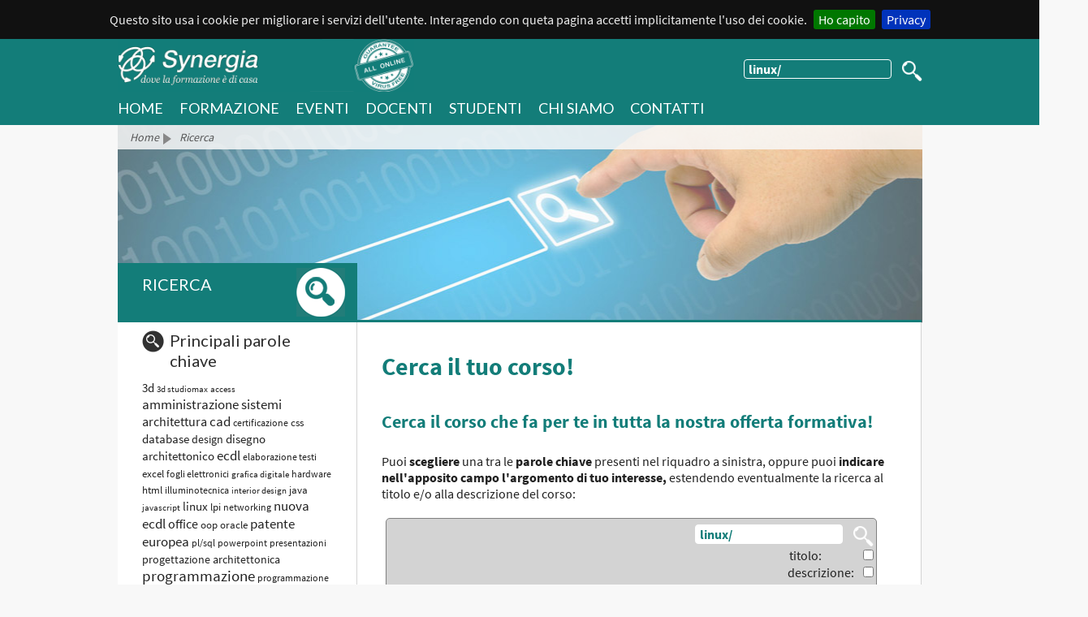

--- FILE ---
content_type: text/html; charset=UTF-8
request_url: https://www.synergia-corsi.it/?s=linux/
body_size: 17676
content:

<!DOCTYPE html>
<html xmlns="http://www.w3.org/1999/xhtml" lang="IT">

<head>
	<meta http-equiv="Content-Type" content="text/html; charset=UTF-8" />
	<link rel="shortcut icon" href="/wp-content/uploads/logo-icon-16.png">
	<title>Synergia Corsi | Formazione e consulenza informatica</title>
	<link rel="stylesheet" href="https://www.synergia-corsi.it/wp-content/themes/colonna3/css/style.css" type="text/css" media="screen" />
	<link rel="stylesheet" href="https://www.synergia-corsi.it/wp-content/themes/colonna3/css/sidebar-menu.css" type="text/css" media="screen" />
	<link rel="stylesheet" href="https://www.synergia-corsi.it/wp-content/themes/colonna3/css/sprite01.css" type="text/css" media="screen" />
	<!--link rel="stylesheet" href="https://www.synergia-corsi.it/wp-content/themes/colonna3/css/search.css" type="text/css" media="screen" /-->
	<link rel="stylesheet" href="https://www.synergia-corsi.it/wp-content/themes/colonna3/css/listino.css" type="text/css" media="screen" />
	<!--link rel="stylesheet" href="https://www.synergia-corsi.it/wp-content/themes/colonna3/css/aule.css" type="text/css" media="screen" />
	<link rel="stylesheet" href="https://www.synergia-corsi.it/wp-content/themes/colonna3/css/docenti.css" type="text/css" media="screen" />
	<link rel="stylesheet" href="https://www.synergia-corsi.it/wp-content/themes/colonna3/css/agevolazioni.css" type="text/css" media="screen" /-->
	<link rel="stylesheet" href="https://www.synergia-corsi.it/wp-content/themes/colonna3/css/moduli-responsivi.css" type="text/css" media="screen" />
	<link rel="alternate" type="application/rss+xml" title="Synergia Corsi RSS Feed" href="https://www.synergia-corsi.it/feed/" />
	<link rel="alternate" type="application/rss+xml" title="Synergia Corsi Atom Feed" href="https://www.synergia-corsi.it/feed/atom/" />
	<link rel="alternate" type="application/rss+xml" title="Synergia Corsi RSS Comments Feed" href="https://www.synergia-corsi.it/comments/feed/" />
	<link rel="pingback" href="https://www.synergia-corsi.it/xmlrpc.php" />
	<link rel="stylesheet" href="https://www.synergia-corsi.it/wp-content/themes/colonna3/css/carosello.css" type="text/css" media="screen" />

	<link href='https://www.synergia-corsi.it/wp-content/themes/colonna3/css/fonts.css' rel='stylesheet' type='text/css' />


	<script src='https://www.google.com/recaptcha/api.js'></script>

	<meta name='robots' content='noindex, follow, max-image-preview:large' />
	<style>img:is([sizes="auto" i], [sizes^="auto," i]) { contain-intrinsic-size: 3000px 1500px }</style>
	
<!-- This site is optimized with the Yoast SEO Premium plugin v11.5 - https://yoast.com/wordpress/plugins/seo/ -->
<meta name="robots" content="noindex,follow"/>
<meta property="og:locale" content="it_IT" />
<meta property="og:type" content="object" />
<meta property="og:title" content="You searched for linux/ - Synergia Corsi" />
<meta property="og:url" content="https://www.synergia-corsi.it/search/linux/" />
<meta property="og:site_name" content="Synergia Corsi" />
<meta name="twitter:card" content="summary_large_image" />
<meta name="twitter:title" content="You searched for linux/ - Synergia Corsi" />
<script type='application/ld+json'>{"@context":"https://schema.org","@type":"Organization","url":"https://www.synergia-corsi.it/","sameAs":["https://www.facebook.com/synergia.bologna/","https://www.youtube.com/channel/UCnjNhY9ZbpjTfyt1cdDMmTw"],"@id":"https://www.synergia-corsi.it/#organization","name":"Synergia","logo":"https://www.synergia-corsi.it/wp-content/uploads/logo-synergia-orizzontale-FORMAZIONE-sfondo-verde.png"}</script>
<!-- / Yoast SEO Premium plugin. -->

<link rel='dns-prefetch' href='//fonts.googleapis.com' />
<link rel="alternate" type="application/rss+xml" title="Synergia Corsi &raquo; Risultati della ricerca per i feed di &#8220;linux/&#8221;" href="https://www.synergia-corsi.it/search/linux/feed/rss2/" />
		<!-- This site uses the Google Analytics by MonsterInsights plugin v9.6.1 - Using Analytics tracking - https://www.monsterinsights.com/ -->
		<!-- Nota: MonsterInsights non è attualmente configurato su questo sito. Il proprietario del sito deve autenticarsi con Google Analytics nel pannello delle impostazioni di MonsterInsights. -->
					<!-- No tracking code set -->
				<!-- / Google Analytics by MonsterInsights -->
		<script type="text/javascript">
/* <![CDATA[ */
window._wpemojiSettings = {"baseUrl":"https:\/\/s.w.org\/images\/core\/emoji\/16.0.1\/72x72\/","ext":".png","svgUrl":"https:\/\/s.w.org\/images\/core\/emoji\/16.0.1\/svg\/","svgExt":".svg","source":{"concatemoji":"https:\/\/www.synergia-corsi.it\/wp-includes\/js\/wp-emoji-release.min.js?ver=6.8.3"}};
/*! This file is auto-generated */
!function(s,n){var o,i,e;function c(e){try{var t={supportTests:e,timestamp:(new Date).valueOf()};sessionStorage.setItem(o,JSON.stringify(t))}catch(e){}}function p(e,t,n){e.clearRect(0,0,e.canvas.width,e.canvas.height),e.fillText(t,0,0);var t=new Uint32Array(e.getImageData(0,0,e.canvas.width,e.canvas.height).data),a=(e.clearRect(0,0,e.canvas.width,e.canvas.height),e.fillText(n,0,0),new Uint32Array(e.getImageData(0,0,e.canvas.width,e.canvas.height).data));return t.every(function(e,t){return e===a[t]})}function u(e,t){e.clearRect(0,0,e.canvas.width,e.canvas.height),e.fillText(t,0,0);for(var n=e.getImageData(16,16,1,1),a=0;a<n.data.length;a++)if(0!==n.data[a])return!1;return!0}function f(e,t,n,a){switch(t){case"flag":return n(e,"\ud83c\udff3\ufe0f\u200d\u26a7\ufe0f","\ud83c\udff3\ufe0f\u200b\u26a7\ufe0f")?!1:!n(e,"\ud83c\udde8\ud83c\uddf6","\ud83c\udde8\u200b\ud83c\uddf6")&&!n(e,"\ud83c\udff4\udb40\udc67\udb40\udc62\udb40\udc65\udb40\udc6e\udb40\udc67\udb40\udc7f","\ud83c\udff4\u200b\udb40\udc67\u200b\udb40\udc62\u200b\udb40\udc65\u200b\udb40\udc6e\u200b\udb40\udc67\u200b\udb40\udc7f");case"emoji":return!a(e,"\ud83e\udedf")}return!1}function g(e,t,n,a){var r="undefined"!=typeof WorkerGlobalScope&&self instanceof WorkerGlobalScope?new OffscreenCanvas(300,150):s.createElement("canvas"),o=r.getContext("2d",{willReadFrequently:!0}),i=(o.textBaseline="top",o.font="600 32px Arial",{});return e.forEach(function(e){i[e]=t(o,e,n,a)}),i}function t(e){var t=s.createElement("script");t.src=e,t.defer=!0,s.head.appendChild(t)}"undefined"!=typeof Promise&&(o="wpEmojiSettingsSupports",i=["flag","emoji"],n.supports={everything:!0,everythingExceptFlag:!0},e=new Promise(function(e){s.addEventListener("DOMContentLoaded",e,{once:!0})}),new Promise(function(t){var n=function(){try{var e=JSON.parse(sessionStorage.getItem(o));if("object"==typeof e&&"number"==typeof e.timestamp&&(new Date).valueOf()<e.timestamp+604800&&"object"==typeof e.supportTests)return e.supportTests}catch(e){}return null}();if(!n){if("undefined"!=typeof Worker&&"undefined"!=typeof OffscreenCanvas&&"undefined"!=typeof URL&&URL.createObjectURL&&"undefined"!=typeof Blob)try{var e="postMessage("+g.toString()+"("+[JSON.stringify(i),f.toString(),p.toString(),u.toString()].join(",")+"));",a=new Blob([e],{type:"text/javascript"}),r=new Worker(URL.createObjectURL(a),{name:"wpTestEmojiSupports"});return void(r.onmessage=function(e){c(n=e.data),r.terminate(),t(n)})}catch(e){}c(n=g(i,f,p,u))}t(n)}).then(function(e){for(var t in e)n.supports[t]=e[t],n.supports.everything=n.supports.everything&&n.supports[t],"flag"!==t&&(n.supports.everythingExceptFlag=n.supports.everythingExceptFlag&&n.supports[t]);n.supports.everythingExceptFlag=n.supports.everythingExceptFlag&&!n.supports.flag,n.DOMReady=!1,n.readyCallback=function(){n.DOMReady=!0}}).then(function(){return e}).then(function(){var e;n.supports.everything||(n.readyCallback(),(e=n.source||{}).concatemoji?t(e.concatemoji):e.wpemoji&&e.twemoji&&(t(e.twemoji),t(e.wpemoji)))}))}((window,document),window._wpemojiSettings);
/* ]]> */
</script>
<style id='wp-emoji-styles-inline-css' type='text/css'>

	img.wp-smiley, img.emoji {
		display: inline !important;
		border: none !important;
		box-shadow: none !important;
		height: 1em !important;
		width: 1em !important;
		margin: 0 0.07em !important;
		vertical-align: -0.1em !important;
		background: none !important;
		padding: 0 !important;
	}
</style>
<link rel='stylesheet' id='wp-block-library-css' href='https://www.synergia-corsi.it/wp-includes/css/dist/block-library/style.min.css?ver=6.8.3' type='text/css' media='all' />
<link rel='stylesheet' id='my-custom-block-frontend-css-css' href='https://www.synergia-corsi.it/wp-content/plugins/wpdm-gutenberg-blocks/build/style.css?ver=6.8.3' type='text/css' media='all' />
<style id='classic-theme-styles-inline-css' type='text/css'>
/*! This file is auto-generated */
.wp-block-button__link{color:#fff;background-color:#32373c;border-radius:9999px;box-shadow:none;text-decoration:none;padding:calc(.667em + 2px) calc(1.333em + 2px);font-size:1.125em}.wp-block-file__button{background:#32373c;color:#fff;text-decoration:none}
</style>
<link rel='stylesheet' id='ultimate_blocks-cgb-style-css-css' href='https://www.synergia-corsi.it/wp-content/plugins/ultimate-blocks/dist/blocks.style.build.css?ver=3.3.5' type='text/css' media='all' />
<link rel='stylesheet' id='wp-call-btn-guten-blocks-style-css' href='https://www.synergia-corsi.it/wp-content/plugins/wp-call-button/assets/block/build/index.css?ver=085f82fba130fc4cf3057de5e2dcc820' type='text/css' media='all' />
<link rel='stylesheet' id='gdm-gutenberg-block-backend-js-css' href='https://www.synergia-corsi.it/wp-content/plugins/google-drive-embedder/css/gdm-blocks.css?ver=5.3.0' type='text/css' media='all' />
<style id='global-styles-inline-css' type='text/css'>
:root{--wp--preset--aspect-ratio--square: 1;--wp--preset--aspect-ratio--4-3: 4/3;--wp--preset--aspect-ratio--3-4: 3/4;--wp--preset--aspect-ratio--3-2: 3/2;--wp--preset--aspect-ratio--2-3: 2/3;--wp--preset--aspect-ratio--16-9: 16/9;--wp--preset--aspect-ratio--9-16: 9/16;--wp--preset--color--black: #000000;--wp--preset--color--cyan-bluish-gray: #abb8c3;--wp--preset--color--white: #ffffff;--wp--preset--color--pale-pink: #f78da7;--wp--preset--color--vivid-red: #cf2e2e;--wp--preset--color--luminous-vivid-orange: #ff6900;--wp--preset--color--luminous-vivid-amber: #fcb900;--wp--preset--color--light-green-cyan: #7bdcb5;--wp--preset--color--vivid-green-cyan: #00d084;--wp--preset--color--pale-cyan-blue: #8ed1fc;--wp--preset--color--vivid-cyan-blue: #0693e3;--wp--preset--color--vivid-purple: #9b51e0;--wp--preset--gradient--vivid-cyan-blue-to-vivid-purple: linear-gradient(135deg,rgba(6,147,227,1) 0%,rgb(155,81,224) 100%);--wp--preset--gradient--light-green-cyan-to-vivid-green-cyan: linear-gradient(135deg,rgb(122,220,180) 0%,rgb(0,208,130) 100%);--wp--preset--gradient--luminous-vivid-amber-to-luminous-vivid-orange: linear-gradient(135deg,rgba(252,185,0,1) 0%,rgba(255,105,0,1) 100%);--wp--preset--gradient--luminous-vivid-orange-to-vivid-red: linear-gradient(135deg,rgba(255,105,0,1) 0%,rgb(207,46,46) 100%);--wp--preset--gradient--very-light-gray-to-cyan-bluish-gray: linear-gradient(135deg,rgb(238,238,238) 0%,rgb(169,184,195) 100%);--wp--preset--gradient--cool-to-warm-spectrum: linear-gradient(135deg,rgb(74,234,220) 0%,rgb(151,120,209) 20%,rgb(207,42,186) 40%,rgb(238,44,130) 60%,rgb(251,105,98) 80%,rgb(254,248,76) 100%);--wp--preset--gradient--blush-light-purple: linear-gradient(135deg,rgb(255,206,236) 0%,rgb(152,150,240) 100%);--wp--preset--gradient--blush-bordeaux: linear-gradient(135deg,rgb(254,205,165) 0%,rgb(254,45,45) 50%,rgb(107,0,62) 100%);--wp--preset--gradient--luminous-dusk: linear-gradient(135deg,rgb(255,203,112) 0%,rgb(199,81,192) 50%,rgb(65,88,208) 100%);--wp--preset--gradient--pale-ocean: linear-gradient(135deg,rgb(255,245,203) 0%,rgb(182,227,212) 50%,rgb(51,167,181) 100%);--wp--preset--gradient--electric-grass: linear-gradient(135deg,rgb(202,248,128) 0%,rgb(113,206,126) 100%);--wp--preset--gradient--midnight: linear-gradient(135deg,rgb(2,3,129) 0%,rgb(40,116,252) 100%);--wp--preset--font-size--small: 13px;--wp--preset--font-size--medium: 20px;--wp--preset--font-size--large: 36px;--wp--preset--font-size--x-large: 42px;--wp--preset--spacing--20: 0.44rem;--wp--preset--spacing--30: 0.67rem;--wp--preset--spacing--40: 1rem;--wp--preset--spacing--50: 1.5rem;--wp--preset--spacing--60: 2.25rem;--wp--preset--spacing--70: 3.38rem;--wp--preset--spacing--80: 5.06rem;--wp--preset--shadow--natural: 6px 6px 9px rgba(0, 0, 0, 0.2);--wp--preset--shadow--deep: 12px 12px 50px rgba(0, 0, 0, 0.4);--wp--preset--shadow--sharp: 6px 6px 0px rgba(0, 0, 0, 0.2);--wp--preset--shadow--outlined: 6px 6px 0px -3px rgba(255, 255, 255, 1), 6px 6px rgba(0, 0, 0, 1);--wp--preset--shadow--crisp: 6px 6px 0px rgba(0, 0, 0, 1);}:where(.is-layout-flex){gap: 0.5em;}:where(.is-layout-grid){gap: 0.5em;}body .is-layout-flex{display: flex;}.is-layout-flex{flex-wrap: wrap;align-items: center;}.is-layout-flex > :is(*, div){margin: 0;}body .is-layout-grid{display: grid;}.is-layout-grid > :is(*, div){margin: 0;}:where(.wp-block-columns.is-layout-flex){gap: 2em;}:where(.wp-block-columns.is-layout-grid){gap: 2em;}:where(.wp-block-post-template.is-layout-flex){gap: 1.25em;}:where(.wp-block-post-template.is-layout-grid){gap: 1.25em;}.has-black-color{color: var(--wp--preset--color--black) !important;}.has-cyan-bluish-gray-color{color: var(--wp--preset--color--cyan-bluish-gray) !important;}.has-white-color{color: var(--wp--preset--color--white) !important;}.has-pale-pink-color{color: var(--wp--preset--color--pale-pink) !important;}.has-vivid-red-color{color: var(--wp--preset--color--vivid-red) !important;}.has-luminous-vivid-orange-color{color: var(--wp--preset--color--luminous-vivid-orange) !important;}.has-luminous-vivid-amber-color{color: var(--wp--preset--color--luminous-vivid-amber) !important;}.has-light-green-cyan-color{color: var(--wp--preset--color--light-green-cyan) !important;}.has-vivid-green-cyan-color{color: var(--wp--preset--color--vivid-green-cyan) !important;}.has-pale-cyan-blue-color{color: var(--wp--preset--color--pale-cyan-blue) !important;}.has-vivid-cyan-blue-color{color: var(--wp--preset--color--vivid-cyan-blue) !important;}.has-vivid-purple-color{color: var(--wp--preset--color--vivid-purple) !important;}.has-black-background-color{background-color: var(--wp--preset--color--black) !important;}.has-cyan-bluish-gray-background-color{background-color: var(--wp--preset--color--cyan-bluish-gray) !important;}.has-white-background-color{background-color: var(--wp--preset--color--white) !important;}.has-pale-pink-background-color{background-color: var(--wp--preset--color--pale-pink) !important;}.has-vivid-red-background-color{background-color: var(--wp--preset--color--vivid-red) !important;}.has-luminous-vivid-orange-background-color{background-color: var(--wp--preset--color--luminous-vivid-orange) !important;}.has-luminous-vivid-amber-background-color{background-color: var(--wp--preset--color--luminous-vivid-amber) !important;}.has-light-green-cyan-background-color{background-color: var(--wp--preset--color--light-green-cyan) !important;}.has-vivid-green-cyan-background-color{background-color: var(--wp--preset--color--vivid-green-cyan) !important;}.has-pale-cyan-blue-background-color{background-color: var(--wp--preset--color--pale-cyan-blue) !important;}.has-vivid-cyan-blue-background-color{background-color: var(--wp--preset--color--vivid-cyan-blue) !important;}.has-vivid-purple-background-color{background-color: var(--wp--preset--color--vivid-purple) !important;}.has-black-border-color{border-color: var(--wp--preset--color--black) !important;}.has-cyan-bluish-gray-border-color{border-color: var(--wp--preset--color--cyan-bluish-gray) !important;}.has-white-border-color{border-color: var(--wp--preset--color--white) !important;}.has-pale-pink-border-color{border-color: var(--wp--preset--color--pale-pink) !important;}.has-vivid-red-border-color{border-color: var(--wp--preset--color--vivid-red) !important;}.has-luminous-vivid-orange-border-color{border-color: var(--wp--preset--color--luminous-vivid-orange) !important;}.has-luminous-vivid-amber-border-color{border-color: var(--wp--preset--color--luminous-vivid-amber) !important;}.has-light-green-cyan-border-color{border-color: var(--wp--preset--color--light-green-cyan) !important;}.has-vivid-green-cyan-border-color{border-color: var(--wp--preset--color--vivid-green-cyan) !important;}.has-pale-cyan-blue-border-color{border-color: var(--wp--preset--color--pale-cyan-blue) !important;}.has-vivid-cyan-blue-border-color{border-color: var(--wp--preset--color--vivid-cyan-blue) !important;}.has-vivid-purple-border-color{border-color: var(--wp--preset--color--vivid-purple) !important;}.has-vivid-cyan-blue-to-vivid-purple-gradient-background{background: var(--wp--preset--gradient--vivid-cyan-blue-to-vivid-purple) !important;}.has-light-green-cyan-to-vivid-green-cyan-gradient-background{background: var(--wp--preset--gradient--light-green-cyan-to-vivid-green-cyan) !important;}.has-luminous-vivid-amber-to-luminous-vivid-orange-gradient-background{background: var(--wp--preset--gradient--luminous-vivid-amber-to-luminous-vivid-orange) !important;}.has-luminous-vivid-orange-to-vivid-red-gradient-background{background: var(--wp--preset--gradient--luminous-vivid-orange-to-vivid-red) !important;}.has-very-light-gray-to-cyan-bluish-gray-gradient-background{background: var(--wp--preset--gradient--very-light-gray-to-cyan-bluish-gray) !important;}.has-cool-to-warm-spectrum-gradient-background{background: var(--wp--preset--gradient--cool-to-warm-spectrum) !important;}.has-blush-light-purple-gradient-background{background: var(--wp--preset--gradient--blush-light-purple) !important;}.has-blush-bordeaux-gradient-background{background: var(--wp--preset--gradient--blush-bordeaux) !important;}.has-luminous-dusk-gradient-background{background: var(--wp--preset--gradient--luminous-dusk) !important;}.has-pale-ocean-gradient-background{background: var(--wp--preset--gradient--pale-ocean) !important;}.has-electric-grass-gradient-background{background: var(--wp--preset--gradient--electric-grass) !important;}.has-midnight-gradient-background{background: var(--wp--preset--gradient--midnight) !important;}.has-small-font-size{font-size: var(--wp--preset--font-size--small) !important;}.has-medium-font-size{font-size: var(--wp--preset--font-size--medium) !important;}.has-large-font-size{font-size: var(--wp--preset--font-size--large) !important;}.has-x-large-font-size{font-size: var(--wp--preset--font-size--x-large) !important;}
:where(.wp-block-post-template.is-layout-flex){gap: 1.25em;}:where(.wp-block-post-template.is-layout-grid){gap: 1.25em;}
:where(.wp-block-columns.is-layout-flex){gap: 2em;}:where(.wp-block-columns.is-layout-grid){gap: 2em;}
:root :where(.wp-block-pullquote){font-size: 1.5em;line-height: 1.6;}
</style>
<link rel='stylesheet' id='categories-images-styles-css' href='https://www.synergia-corsi.it/wp-content/plugins/categories-images/assets/css/zci-styles.css?ver=3.3.1' type='text/css' media='all' />
<link rel='stylesheet' id='contact-form-7-css' href='https://www.synergia-corsi.it/wp-content/plugins/contact-form-7/includes/css/styles.css?ver=6.1.4' type='text/css' media='all' />
<link rel='stylesheet' id='wpdm-fonticon-css' href='https://www.synergia-corsi.it/wp-content/plugins/download-manager/assets/wpdm-iconfont/css/wpdm-icons.css?ver=6.8.3' type='text/css' media='all' />
<link rel='stylesheet' id='wpdm-front-css' href='https://www.synergia-corsi.it/wp-content/plugins/download-manager/assets/css/front.min.css?ver=6.8.3' type='text/css' media='all' />
<link rel='stylesheet' id='srel_style-css' href='https://www.synergia-corsi.it/wp-content/plugins/simple-responsive-event-list/includes/front-style.css?ver=6.8.3' type='text/css' media='all' />
<link rel='stylesheet' id='ub-extension-style-css-css' href='https://www.synergia-corsi.it/wp-content/plugins/ultimate-blocks/src/extensions/style.css?ver=6.8.3' type='text/css' media='all' />
<link rel='stylesheet' id='wpwab-socicon-css' href='https://www.synergia-corsi.it/wp-content/plugins/wp-whatsapp-button/css/frontend/socicon/style.css?ver=2.0.3' type='text/css' media='all' />
<link rel='stylesheet' id='wpwab-frontend-css' href='https://www.synergia-corsi.it/wp-content/plugins/wp-whatsapp-button/css/frontend/frontend.css?ver=2.0.3' type='text/css' media='all' />
<link rel='stylesheet' id='wpwab-fontawesome-style-css' href='https://www.synergia-corsi.it/wp-content/plugins/wp-whatsapp-button/css/backend/font-awesome/font-awesome.min.css?ver=2.0.3' type='text/css' media='all' />
<link rel='stylesheet' id='google-fonts-css' href='//fonts.googleapis.com/css?family=Raleway%7CABeeZee%7CAguafina+Script%7COpen+Sans%7CRoboto%7CRoboto+Slab%7CLato%7CTitillium+Web%7CSource+Sans+Pro%7CPlayfair+Display%7CMontserrat%7CKhand%7COswald%7CEk+Mukta%7CRubik%7CPT+Sans+Narrow%7CPoppins%7COxygen%3A300%2C400%2C600%2C700&#038;ver=2.0.3' type='text/css' media='all' />
<link rel='stylesheet' id='wpdm-button-templates-css' href='https://www.synergia-corsi.it/wp-content/plugins/wpdm-button-templates/buttons.css?ver=6.8.3' type='text/css' media='all' />
<link rel='stylesheet' id='ssa-upcoming-appointments-card-style-css' href='https://www.synergia-corsi.it/wp-content/plugins/simply-schedule-appointments/assets/css/upcoming-appointments.css?ver=1.6.8.42' type='text/css' media='all' />
<link rel='stylesheet' id='ssa-styles-css' href='https://www.synergia-corsi.it/wp-content/plugins/simply-schedule-appointments/assets/css/ssa-styles.css?ver=1.6.8.42' type='text/css' media='all' />
<link rel='stylesheet' id='forget-about-shortcode-buttons-css' href='https://www.synergia-corsi.it/wp-content/plugins/forget-about-shortcode-buttons/public/css/button-styles.css?ver=2.1.3' type='text/css' media='all' />
<script type="text/javascript" src="https://www.synergia-corsi.it/wp-content/plugins/SynSessioni/js/ddlcorsi.js?ver=6.8.3" id="DDLCorsiJS-js"></script>
<script type="text/javascript" src="https://www.synergia-corsi.it/wp-includes/js/jquery/jquery.min.js?ver=3.7.1" id="jquery-core-js"></script>
<script type="text/javascript" src="https://www.synergia-corsi.it/wp-includes/js/jquery/jquery-migrate.min.js?ver=3.4.1" id="jquery-migrate-js"></script>
<script type="text/javascript" src="https://www.synergia-corsi.it/wp-content/plugins/download-manager/assets/js/wpdm.min.js?ver=6.8.3" id="wpdm-frontend-js-js"></script>
<script type="text/javascript" id="wpdm-frontjs-js-extra">
/* <![CDATA[ */
var wpdm_url = {"home":"https:\/\/www.synergia-corsi.it\/","site":"https:\/\/www.synergia-corsi.it\/","ajax":"https:\/\/www.synergia-corsi.it\/wp-admin\/admin-ajax.php"};
var wpdm_js = {"spinner":"<i class=\"wpdm-icon wpdm-sun wpdm-spin\"><\/i>","client_id":"dfa938d89c34222597e403bf162b1de3"};
var wpdm_strings = {"pass_var":"Password verificata!","pass_var_q":"Fai clic sul seguente pulsante per avviare il download.","start_dl":"Avvia download"};
/* ]]> */
</script>
<script type="text/javascript" src="https://www.synergia-corsi.it/wp-content/plugins/download-manager/assets/js/front.min.js?ver=3.3.45" id="wpdm-frontjs-js"></script>
<script type="text/javascript" src="https://www.synergia-corsi.it/wp-includes/js/jquery/ui/core.min.js?ver=1.13.3" id="jquery-ui-core-js"></script>
<script type="text/javascript" src="https://www.synergia-corsi.it/wp-includes/js/jquery/ui/mouse.min.js?ver=1.13.3" id="jquery-ui-mouse-js"></script>
<script type="text/javascript" src="https://www.synergia-corsi.it/wp-includes/js/jquery/ui/sortable.min.js?ver=1.13.3" id="jquery-ui-sortable-js"></script>
<script type="text/javascript" src="https://www.synergia-corsi.it/wp-content/plugins/wp-whatsapp-button/js//wpwab-frontend.js?ver=2.0.3" id="wpwab-frontend-script-js"></script>
<link rel="https://api.w.org/" href="https://www.synergia-corsi.it/wp-json/" /><link rel="EditURI" type="application/rsd+xml" title="RSD" href="https://www.synergia-corsi.it/xmlrpc.php?rsd" />
<meta name="generator" content="WordPress 6.8.3" />
<!-- This website uses the WP Call Button plugin to generate more leads. --><style type="text/css">.wp-call-button{ display: none; } @media screen and (max-width: 650px) { .wp-call-button{display: block; position: fixed; text-decoration: none; z-index: 9999999999;width: 60px; height: 60px; border-radius: 50%;/*transform: scale(0.8);*/ background: #269041 !important; color: white !important; border-radius: 0; width: 100%; text-align: center !important; font-size: 24px !important;  font-weight: bold !important; padding: 17px 0 0 0 !important; text-decoration: none !important;  bottom: 0; } }</style>		<style type="text/css" id="wp-custom-css">
			
		</style>
		<meta name="generator" content="WordPress Download Manager 3.3.45" />
                <style>
        /* WPDM Link Template Styles */        </style>
                <style>

            :root {
                --color-primary: #137d79;
                --color-primary-rgb: 19, 125, 121;
                --color-primary-hover: #137d79;
                --color-primary-active: #137d79;
                --clr-sec: #6c757d;
                --clr-sec-rgb: 108, 117, 125;
                --clr-sec-hover: #6c757d;
                --clr-sec-active: #6c757d;
                --color-secondary: #6c757d;
                --color-secondary-rgb: 108, 117, 125;
                --color-secondary-hover: #6c757d;
                --color-secondary-active: #6c757d;
                --color-success: #18ce0f;
                --color-success-rgb: 24, 206, 15;
                --color-success-hover: #18ce0f;
                --color-success-active: #18ce0f;
                --color-info: #dd3333;
                --color-info-rgb: 221, 51, 51;
                --color-info-hover: #dd3333;
                --color-info-active: #dd3333;
                --color-warning: #FFB236;
                --color-warning-rgb: 255, 178, 54;
                --color-warning-hover: #FFB236;
                --color-warning-active: #FFB236;
                --color-danger: #ff5062;
                --color-danger-rgb: 255, 80, 98;
                --color-danger-hover: #ff5062;
                --color-danger-active: #ff5062;
                --color-green: #30b570;
                --color-blue: #0073ff;
                --color-purple: #8557D3;
                --color-red: #ff5062;
                --color-muted: rgba(69, 89, 122, 0.6);
                --wpdm-font: "Lato", -apple-system, BlinkMacSystemFont, "Segoe UI", Roboto, Helvetica, Arial, sans-serif, "Apple Color Emoji", "Segoe UI Emoji", "Segoe UI Symbol";
            }

            .wpdm-download-link.btn.btn-primary {
                border-radius: 4px;
            }


        </style>
        	<!-- <meta name="viewport" content="width=device-width, initial-scale=1"> -->

  <script src="//code.jquery.com/jquery-1.9.1.js" type="text/javascript"></script>
  <script src="//code.jquery.com/ui/1.10.3/jquery-ui.js" type="text/javascript"></script>
  <link rel="stylesheet" href="//code.jquery.com/ui/1.10.3/themes/smoothness/jquery-ui.css" />
  <link rel="stylesheet" href="/wp-content/themes/colonna3/source/jquery.fancybox.css?v=2.1.5" type="text/css" media="screen" />
  <script src="/wp-content/themes/colonna3/source/jquery.fancybox.pack.js?v=2.1.5" type="text/javascript"></script>
  <link rel="stylesheet" href="/wp-content/themes/colonna3/source/helpers/jquery.fancybox-buttons.css?v=1.0.5" type="text/css" media="screen" />
  <script type="text/javascript" src="/wp-content/themes/colonna3/source/helpers/jquery.fancybox-buttons.js?v=1.0.5"></script>
  <script type="text/javascript" src="/wp-content/themes/colonna3/source/helpers/jquery.fancybox-media.js?v=1.0.6"></script>
  <link rel="stylesheet" href="/wp-content/themes/colonna3/source/helpers/jquery.fancybox-thumbs.css?v=1.0.7" type="text/css" media="screen" />
  <script type="text/javascript" src="/wp-content/themes/colonna3/source/helpers/jquery.fancybox-thumbs.js?v=1.0.7"></script>  <!--script type="text/javascript" src="https://www.synergia-corsi.it/print/jquery-1.2.pack.js"></script>
  <script type="text/javascript" src="https://www.synergia-corsi.it/print/jquery.jPrintArea.js"></script-->
  <script src="/wp-content/themes/colonna3/assets/jquery-cycle2/jquery.cycle2.js" type="text/javascript"></script>
  <script src="/wp-content/themes/colonna3/assets/jquery-cycle2/jquery.cycle2.carousel.js"></script>
  <script src="/wp-content/themes/colonna3/assets/jquery-cycle2/jquery.cycle2.tile.js"></script>
  <script src="/wp-content/themes/colonna3/js/aule.js"></script>

	<!-- Synergia 02/12/2016: Napolitano - Inserimento inizializzazione ui-tabs per il corretto funzionamento della pagina aule -->
	<script type="text/javascript">
			$(function() { $("#tabs").tabs(); });
			$(function() { $("#tabbs").tabs(); });
	</script>
	<!-- Synergia 02/12/2016 -->

</head>

<body>
	<div class="bg-verde">
		<div class="wrap-990 margin-left-auto margin-right-auto">
			<div class="col-1-2 margin-right-20 logo" style="height:65px"></div>

      
<form role="search" method="get" id="cerca_corsi_form" class="searchform" title="Inserisci una o più parole chiave separate da virgola, saranno cercati gli articoli che le contengono tutte" action="https://www.synergia-corsi.it/">
	
	<input id="cerca_corsi" name="s" type="text" size="20" value="linux/" style="border:1px solid #fff; border-radius:4px; margin-left: 2px;" aria-label="testo" />
	<input id="cerca_corsi_submit" type="image" style="padding-left:10px;" value="Invia" src="https://www.synergia-corsi.it/wp-content/uploads/len-ico-white-trasp.png" alt="esegui" />
	
  <div id="hidden_div" style="margin-left:10px; visibility:hidden; height:0">
	titolo:      <input type="checkbox" name="titolo"      value="t" style="margin-left: 48px" aria-hidden="true" aria-label=""> <br>
	descrizione: <input type="checkbox" name="descrizione" value="d" style="margin-left: 8px" aria-hidden="true" aria-label="">
  </div>


</form>



	
			<div class="clearer"></div>

			<div class="header-menu-wrp">

				<div class="menu-menu-principale-container"><ul id="menu-menu-principale" class="menu"><li id="menu-item-61" class="menu-item menu-item-type-custom menu-item-object-custom menu-item-61"><a href="/">HOME</a></li>
<li id="menu-item-2206" class="menu-item menu-item-type-post_type menu-item-object-page menu-item-has-children menu-item-2206"><a href="https://www.synergia-corsi.it/la-formazione/">Formazione</a>
<ul class="sub-menu">
	<li id="menu-item-2662" class="menu-item menu-item-type-post_type menu-item-object-page menu-item-2662"><a href="https://www.synergia-corsi.it/i-corsi/">Listino corsi</a></li>
	<li id="menu-item-1177" class="menu-item menu-item-type-custom menu-item-object-custom menu-item-1177"><a href="/?s=">Ricerca</a></li>
	<li id="menu-item-13458" class="menu-item menu-item-type-custom menu-item-object-custom menu-item-13458"><a href="https://www.synergia-corsi.it/corso-java-new/">Corso Java</a></li>
	<li id="menu-item-7514" class="menu-item menu-item-type-custom menu-item-object-custom menu-item-7514"><a href="https://www.synergia-corsi.it/riconoscimenti-e-partnership/">Riconoscimenti e partnership</a></li>
	<li id="menu-item-7738" class="menu-item menu-item-type-post_type menu-item-object-page menu-item-7738"><a href="https://www.synergia-corsi.it/webinar-corsi-linux/">Webinar Officina Linux</a></li>
	<li id="menu-item-7839" class="menu-item menu-item-type-post_type menu-item-object-page menu-item-7839"><a href="https://www.synergia-corsi.it/corsi-di-progettazione-design/">Sy Studio Scuola di design</a></li>
	<li id="menu-item-8152" class="menu-item menu-item-type-post_type menu-item-object-page menu-item-8152"><a href="https://www.synergia-corsi.it/corsi-di-informatica-per-le-aziende/">Corsi di informatica per le aziende</a></li>
	<li id="menu-item-1136" class="menu-item menu-item-type-post_type menu-item-object-page menu-item-1136"><a href="https://www.synergia-corsi.it/corsi-online/">Corsi online</a></li>
	<li id="menu-item-1920" class="menu-item menu-item-type-custom menu-item-object-custom menu-item-1920"><a href="/category/servizi/">Servizi aggiuntivi</a></li>
	<li id="menu-item-690" class="menu-item menu-item-type-post_type menu-item-object-page menu-item-690"><a href="https://www.synergia-corsi.it/aule/">Aule</a></li>
	<li id="menu-item-4093" class="menu-item menu-item-type-post_type menu-item-object-page menu-item-4093"><a href="https://www.synergia-corsi.it/noleggio-aule/">Noleggio aule</a></li>
	<li id="menu-item-2230" class="menu-item menu-item-type-post_type menu-item-object-page menu-item-has-children menu-item-2230"><a href="https://www.synergia-corsi.it/documentazione/">Documenti</a>
	<ul class="sub-menu">
		<li id="menu-item-2135" class="menu-item menu-item-type-post_type menu-item-object-page menu-item-2135"><a href="https://www.synergia-corsi.it/regolamento-corsi-online/">Regolamento corsi online</a></li>
		<li id="menu-item-2142" class="menu-item menu-item-type-post_type menu-item-object-page menu-item-2142"><a href="https://www.synergia-corsi.it/regolamento-corsi-presenziali-svolti-in-modalita-online/">Regolamento corsi presenziali online</a></li>
		<li id="menu-item-2145" class="menu-item menu-item-type-post_type menu-item-object-page menu-item-2145"><a href="https://www.synergia-corsi.it/termini-e-condizioni-dei-servizi-aggiuntivi/">Regolamento servizi aggiuntivi</a></li>
		<li id="menu-item-3289" class="menu-item menu-item-type-post_type menu-item-object-page menu-item-3289"><a href="https://www.synergia-corsi.it/regolamento-dei-forum-di-www-synergia-corsi-it/">Regolamento dei forum di Synergia</a></li>
	</ul>
</li>
	<li id="menu-item-3811" class="menu-item menu-item-type-post_type menu-item-object-page menu-item-3811"><a href="https://www.synergia-corsi.it/faq/">Faq</a></li>
</ul>
</li>
<li id="menu-item-1856" class="menu-item menu-item-type-custom menu-item-object-custom menu-item-has-children menu-item-1856"><a href="https://www.synergia-corsi.it/Eventi/">Eventi</a>
<ul class="sub-menu">
	<li id="menu-item-12231" class="menu-item menu-item-type-custom menu-item-object-custom menu-item-12231"><a href="https://www.synergia-corsi.it/Eventi/">Tutti gli eventi in programma</a></li>
	<li id="menu-item-12287" class="menu-item menu-item-type-custom menu-item-object-custom menu-item-12287"><a href="https://www.synergia-corsi.it/Eventi/verdeluce-3/">Luce e Ombra in giardino</a></li>
</ul>
</li>
<li id="menu-item-1663" class="menu-item menu-item-type-custom menu-item-object-custom menu-item-has-children menu-item-1663"><a href="#">Docenti</a>
<ul class="sub-menu">
	<li id="menu-item-3651" class="menu-item menu-item-type-custom menu-item-object-custom menu-item-3651"><a href="/Docenti/">Lista docenti</a></li>
	<li id="menu-item-4782" class="menu-item menu-item-type-post_type menu-item-object-page menu-item-4782"><a href="https://www.synergia-corsi.it/area-personale-docente/">Area personale</a></li>
</ul>
</li>
<li id="menu-item-4058" class="menu-item menu-item-type-custom menu-item-object-custom menu-item-has-children menu-item-4058"><a href="#">Studenti</a>
<ul class="sub-menu">
	<li id="menu-item-11142" class="menu-item menu-item-type-custom menu-item-object-custom menu-item-11142"><a href="https://synergia-corsi.it/benvenuto/">Proposte formative</a></li>
	<li id="menu-item-4216" class="menu-item menu-item-type-custom menu-item-object-custom menu-item-4216"><a href="/Studenti/">Lista studenti</a></li>
	<li id="menu-item-4825" class="menu-item menu-item-type-post_type menu-item-object-page menu-item-4825"><a href="https://www.synergia-corsi.it/area-personale-studente/">Area personale</a></li>
	<li id="menu-item-14045" class="menu-item menu-item-type-post_type menu-item-object-page menu-item-14045"><a href="https://www.synergia-corsi.it/feedback/">Feedback</a></li>
	<li id="menu-item-5538" class="menu-item menu-item-type-post_type menu-item-object-page menu-item-5538"><a href="https://www.synergia-corsi.it/registrazione/">Registrati</a></li>
</ul>
</li>
<li id="menu-item-949" class="menu-item menu-item-type-post_type menu-item-object-page menu-item-has-children menu-item-949"><a href="https://www.synergia-corsi.it/chi-siamo/">Chi Siamo</a>
<ul class="sub-menu">
	<li id="menu-item-3947" class="menu-item menu-item-type-post_type menu-item-object-page menu-item-3947"><a href="https://www.synergia-corsi.it/lavora-con-noi/">Lavora con noi</a></li>
	<li id="menu-item-1401" class="menu-item menu-item-type-post_type menu-item-object-page menu-item-1401"><a href="https://www.synergia-corsi.it/privacy-e-cookie/">Informativa Privacy E Cookie Policy</a></li>
	<li id="menu-item-11707" class="menu-item menu-item-type-custom menu-item-object-custom menu-item-11707"><a href="https://www.synergia-corsi.it/wp-content/uploads/PPQ-Politica-per-la-qualita%CC%80.pdf">Politica per la QUalità</a></li>
	<li id="menu-item-12940" class="menu-item menu-item-type-custom menu-item-object-custom menu-item-12940"><a href="https://www.synergia-corsi.it/protocollo-covid-19/">Protocollo Covid-19</a></li>
</ul>
</li>
<li id="menu-item-4125" class="menu-item menu-item-type-post_type menu-item-object-page menu-item-has-children menu-item-4125"><a href="https://www.synergia-corsi.it/informazioni-di-contatto/">Contatti</a>
<ul class="sub-menu">
	<li id="menu-item-10619" class="menu-item menu-item-type-custom menu-item-object-custom menu-item-10619"><a href="https://api.whatsapp.com/send?phone=+393440377727&#038;text="><i class="fa fa-whatsapp" aria-hidden="true"></i>  WhatsApp</a></li>
	<li id="menu-item-7289" class="menu-item menu-item-type-post_type menu-item-object-page menu-item-7289"><a href="https://www.synergia-corsi.it/informazioni-2/"><i class="far fa-envelope"></i>  Richiesta Informazioni</a></li>
	<li id="menu-item-10632" class="menu-item menu-item-type-custom menu-item-object-custom menu-item-10632"><a href="tel:+39051273697"><i class="fas fa-phone"></i>  CHIAMA ORA</a></li>
	<li id="menu-item-1033" class="menu-item menu-item-type-post_type menu-item-object-page menu-item-1033"><a href="https://www.synergia-corsi.it/dove-siamo-2/"><i class="fas fa-map-marker-alt"></i>  Dove Siamo</a></li>
	<li id="menu-item-4096" class="menu-item menu-item-type-post_type menu-item-object-page menu-item-4096"><a href="https://www.synergia-corsi.it/invia-cv/"><i class="far fa-file-alt"></i>  Invia CV</a></li>
</ul>
</li>
</ul></div>
			</div>
		</div>
	</div>
<div class="breacrumb-top">
  <div class="breacrumb col-1-1 margin-right-auto margin-left-auto">
    <ul class="breadcrumb"><li><a href="/">Home</a></li><li>Ricerca</li></ul>  </div>
</div>	
<div class="wrap-990 padding-top-150" style="background: url('https://www.synergia-corsi.it/wp-content/uploads/cover-search.jpg') center top no-repeat">
  <div class="banner-titolo" style="background: url(https://www.synergia-corsi.it/wp-content/uploads/search-neg.png) 220px 6px  no-repeat #137d79">
    <span class="banner-icona">Ricerca</span>
  </div>

  <div class="banner-sopratitolo-trasp"></div>
  <div class="clearer"></div>
</div><!-- fine wrap990 -->	


<!-- CONTENUTO PAGINA COLLEGATA A CAT E THUMB IN SIDEBAR -->
<div class="wrap-990 bg-bianco border-bottom-grigio">
  <div id="sidebar" class="sidebar bordo-dx-grigio">
    <div class="clearer"></div>
      <ul>
        <li class="blocco-sidebar">
          <img src="https://www.synergia-corsi.it/wp-content/uploads/len-ico.png" alt="lente" />
          <h3 class="in-sidebar">Principali parole chiave</h3>
          <a href="https://www.synergia-corsi.it/tag/3d/" class="tag-cloud-link tag-link-265 tag-link-position-1" style="font-size: 10.914285714286pt;" aria-label="3d (10 elementi)">3d</a>
<a href="https://www.synergia-corsi.it/tag/3d-studiomax/" class="tag-cloud-link tag-link-315 tag-link-position-2" style="font-size: 8pt;" aria-label="3d studiomax (4 elementi)">3d studiomax</a>
<a href="https://www.synergia-corsi.it/tag/access/" class="tag-cloud-link tag-link-346 tag-link-position-3" style="font-size: 8pt;" aria-label="access (4 elementi)">access</a>
<a href="https://www.synergia-corsi.it/tag/amministrazione-sistemi/" class="tag-cloud-link tag-link-351 tag-link-position-4" style="font-size: 12.8pt;" aria-label="amministrazione sistemi (17 elementi)">amministrazione sistemi</a>
<a href="https://www.synergia-corsi.it/tag/architettura/" class="tag-cloud-link tag-link-322 tag-link-position-5" style="font-size: 11.857142857143pt;" aria-label="architettura (13 elementi)">architettura</a>
<a href="https://www.synergia-corsi.it/tag/cad/" class="tag-cloud-link tag-link-267 tag-link-position-6" style="font-size: 12.542857142857pt;" aria-label="cad (16 elementi)">cad</a>
<a href="https://www.synergia-corsi.it/tag/certificazione/" class="tag-cloud-link tag-link-202 tag-link-position-7" style="font-size: 8.6857142857143pt;" aria-label="certificazione (5 elementi)">certificazione</a>
<a href="https://www.synergia-corsi.it/tag/css/" class="tag-cloud-link tag-link-188 tag-link-position-8" style="font-size: 9.7142857142857pt;" aria-label="css (7 elementi)">css</a>
<a href="https://www.synergia-corsi.it/tag/database/" class="tag-cloud-link tag-link-262 tag-link-position-9" style="font-size: 11.257142857143pt;" aria-label="database (11 elementi)">database</a>
<a href="https://www.synergia-corsi.it/tag/design/" class="tag-cloud-link tag-link-274 tag-link-position-10" style="font-size: 10.571428571429pt;" aria-label="design (9 elementi)">design</a>
<a href="https://www.synergia-corsi.it/tag/disegno-architettonico/" class="tag-cloud-link tag-link-273 tag-link-position-11" style="font-size: 10.914285714286pt;" aria-label="disegno architettonico (10 elementi)">disegno architettonico</a>
<a href="https://www.synergia-corsi.it/tag/ecdl/" class="tag-cloud-link tag-link-184 tag-link-position-12" style="font-size: 12.971428571429pt;" aria-label="ecdl (18 elementi)">ecdl</a>
<a href="https://www.synergia-corsi.it/tag/elaborazione-testi/" class="tag-cloud-link tag-link-348 tag-link-position-13" style="font-size: 9.2857142857143pt;" aria-label="elaborazione testi (6 elementi)">elaborazione testi</a>
<a href="https://www.synergia-corsi.it/tag/excel/" class="tag-cloud-link tag-link-196 tag-link-position-14" style="font-size: 9.7142857142857pt;" aria-label="excel (7 elementi)">excel</a>
<a href="https://www.synergia-corsi.it/tag/fogli-elettronici/" class="tag-cloud-link tag-link-347 tag-link-position-15" style="font-size: 9.2857142857143pt;" aria-label="fogli elettronici (6 elementi)">fogli elettronici</a>
<a href="https://www.synergia-corsi.it/tag/grafica-digitale/" class="tag-cloud-link tag-link-395 tag-link-position-16" style="font-size: 8pt;" aria-label="grafica digitale (4 elementi)">grafica digitale</a>
<a href="https://www.synergia-corsi.it/tag/hardware/" class="tag-cloud-link tag-link-268 tag-link-position-17" style="font-size: 8.6857142857143pt;" aria-label="hardware (5 elementi)">hardware</a>
<a href="https://www.synergia-corsi.it/tag/html/" class="tag-cloud-link tag-link-187 tag-link-position-18" style="font-size: 9.7142857142857pt;" aria-label="html (7 elementi)">html</a>
<a href="https://www.synergia-corsi.it/tag/illuminotecnica/" class="tag-cloud-link tag-link-276 tag-link-position-19" style="font-size: 9.2857142857143pt;" aria-label="illuminotecnica (6 elementi)">illuminotecnica</a>
<a href="https://www.synergia-corsi.it/tag/interior-design/" class="tag-cloud-link tag-link-319 tag-link-position-20" style="font-size: 8pt;" aria-label="interior design (4 elementi)">interior design</a>
<a href="https://www.synergia-corsi.it/tag/java/" class="tag-cloud-link tag-link-169 tag-link-position-21" style="font-size: 9.7142857142857pt;" aria-label="java (7 elementi)">java</a>
<a href="https://www.synergia-corsi.it/tag/javascript/" class="tag-cloud-link tag-link-192 tag-link-position-22" style="font-size: 8pt;" aria-label="javascript (4 elementi)">javascript</a>
<a href="https://www.synergia-corsi.it/tag/linux/" class="tag-cloud-link tag-link-166 tag-link-position-23" style="font-size: 11.514285714286pt;" aria-label="linux (12 elementi)">linux</a>
<a href="https://www.synergia-corsi.it/tag/lpi/" class="tag-cloud-link tag-link-203 tag-link-position-24" style="font-size: 9.7142857142857pt;" aria-label="lpi (7 elementi)">lpi</a>
<a href="https://www.synergia-corsi.it/tag/networking/" class="tag-cloud-link tag-link-167 tag-link-position-25" style="font-size: 9.2857142857143pt;" aria-label="networking (6 elementi)">networking</a>
<a href="https://www.synergia-corsi.it/tag/nuova-ecdl/" class="tag-cloud-link tag-link-312 tag-link-position-26" style="font-size: 12.971428571429pt;" aria-label="nuova ecdl (18 elementi)">nuova ecdl</a>
<a href="https://www.synergia-corsi.it/tag/office/" class="tag-cloud-link tag-link-183 tag-link-position-27" style="font-size: 12.285714285714pt;" aria-label="office (15 elementi)">office</a>
<a href="https://www.synergia-corsi.it/tag/oop/" class="tag-cloud-link tag-link-388 tag-link-position-28" style="font-size: 9.7142857142857pt;" aria-label="oop (7 elementi)">oop</a>
<a href="https://www.synergia-corsi.it/tag/oracle/" class="tag-cloud-link tag-link-257 tag-link-position-29" style="font-size: 9.7142857142857pt;" aria-label="oracle (7 elementi)">oracle</a>
<a href="https://www.synergia-corsi.it/tag/patente-europea/" class="tag-cloud-link tag-link-185 tag-link-position-30" style="font-size: 12.971428571429pt;" aria-label="patente europea (18 elementi)">patente europea</a>
<a href="https://www.synergia-corsi.it/tag/plsql/" class="tag-cloud-link tag-link-261 tag-link-position-31" style="font-size: 8.6857142857143pt;" aria-label="pl/sql (5 elementi)">pl/sql</a>
<a href="https://www.synergia-corsi.it/tag/powerpoint/" class="tag-cloud-link tag-link-197 tag-link-position-32" style="font-size: 9.2857142857143pt;" aria-label="powerpoint (6 elementi)">powerpoint</a>
<a href="https://www.synergia-corsi.it/tag/presentazioni/" class="tag-cloud-link tag-link-349 tag-link-position-33" style="font-size: 9.2857142857143pt;" aria-label="presentazioni (6 elementi)">presentazioni</a>
<a href="https://www.synergia-corsi.it/tag/progettazione-architettonica/" class="tag-cloud-link tag-link-275 tag-link-position-34" style="font-size: 10.142857142857pt;" aria-label="progettazione architettonica (8 elementi)">progettazione architettonica</a>
<a href="https://www.synergia-corsi.it/tag/programmazione/" class="tag-cloud-link tag-link-297 tag-link-position-35" style="font-size: 14pt;" aria-label="programmazione (24 elementi)">programmazione</a>
<a href="https://www.synergia-corsi.it/tag/programmazione-db/" class="tag-cloud-link tag-link-389 tag-link-position-36" style="font-size: 8.6857142857143pt;" aria-label="programmazione db (5 elementi)">programmazione db</a>
<a href="https://www.synergia-corsi.it/tag/programmazione-web/" class="tag-cloud-link tag-link-378 tag-link-position-37" style="font-size: 11.514285714286pt;" aria-label="programmazione web (12 elementi)">programmazione web</a>
<a href="https://www.synergia-corsi.it/tag/sistemi-operativi/" class="tag-cloud-link tag-link-350 tag-link-position-38" style="font-size: 12.542857142857pt;" aria-label="sistemi operativi (16 elementi)">sistemi operativi</a>
<a href="https://www.synergia-corsi.it/tag/sql/" class="tag-cloud-link tag-link-259 tag-link-position-39" style="font-size: 9.7142857142857pt;" aria-label="sql (7 elementi)">sql</a>
<a href="https://www.synergia-corsi.it/tag/web/" class="tag-cloud-link tag-link-189 tag-link-position-40" style="font-size: 11.857142857143pt;" aria-label="web (13 elementi)">web</a>
<a href="https://www.synergia-corsi.it/tag/web-design/" class="tag-cloud-link tag-link-379 tag-link-position-41" style="font-size: 8pt;" aria-label="web design (4 elementi)">web design</a>
<a href="https://www.synergia-corsi.it/tag/webmaster/" class="tag-cloud-link tag-link-324 tag-link-position-42" style="font-size: 9.2857142857143pt;" aria-label="webmaster (6 elementi)">webmaster</a>
<a href="https://www.synergia-corsi.it/tag/windows-server/" class="tag-cloud-link tag-link-352 tag-link-position-43" style="font-size: 8.6857142857143pt;" aria-label="windows server (5 elementi)">windows server</a>
<a href="https://www.synergia-corsi.it/tag/word/" class="tag-cloud-link tag-link-195 tag-link-position-44" style="font-size: 9.7142857142857pt;" aria-label="word (7 elementi)">word</a>
<a href="https://www.synergia-corsi.it/tag/workshop/" class="tag-cloud-link tag-link-277 tag-link-position-45" style="font-size: 8pt;" aria-label="workshop (4 elementi)">workshop</a>        </li>
      </ul>
      <div class="clearer"></div>
      <a href="https://www.synergia-corsi.it/contatti/?co="><img src="https://www.synergia-corsi.it/wp-content/uploads/contattaci.png" alt="contattaci" /></a>
  </div>

	<!--  ..................................prova...inizio -->
  <div class="content bordo-dx-grigio min-height-200">
    <div>
      <h1 style="padding-left: 0; color: #137d79"> <b>Cerca il tuo corso!</b> </h1>
      <h2 style="color:#137d79"><strong>Cerca il corso che fa per te in tutta la nostra offerta formativa! </strong></h2>
      <br>
      <p>
        Puoi <strong>scegliere</strong> una tra le <strong>parole chiave</strong>
        presenti nel riquadro a sinistra, oppure puoi <strong>indicare nell'apposito
        campo l'argomento di tuo interesse,</strong> estendendo eventualmente la
        ricerca al titolo e/o alla descrizione del corso:<br>
      </p>
      <table style="width:100%">
        <tr>
          <td>
            <span class="search_page" id="new_search_form">
<form role="search" method="get" id="cerca_corsi_form" class="searchform" title="Inserisci una o più parole chiave separate da virgola, saranno cercati gli articoli che le contengono tutte" action="https://www.synergia-corsi.it/">
	
	<input id="cerca_corsi" name="s" type="text" size="20" value="linux/" style="border:1px solid #fff; border-radius:4px; margin-left: 2px;" aria-label="testo" />
	<input id="cerca_corsi_submit" type="image" style="padding-left:10px;" value="Invia" src="https://www.synergia-corsi.it/wp-content/uploads/len-ico-white-trasp.png" alt="esegui" />
	
  <div id="hidden_div" style="margin-left:10px; visibility:hidden; height:0">
	titolo:      <input type="checkbox" name="titolo"      value="t" style="margin-left: 48px" aria-hidden="true" aria-label=""> <br>
	descrizione: <input type="checkbox" name="descrizione" value="d" style="margin-left: 8px" aria-hidden="true" aria-label="">
  </div>


</form>



	</span>
          </td>
        </tr>
      </table>
    </div>
    <!-- ....................................prova...fine -->	

    <div>
      <div>
        <h2 style="color:#137d79;">
								  Con la tua ricerca sono stati trovati: <br> &nbsp;&nbsp;&nbsp;&nbsp;- 9 corsi <br>&nbsp;&nbsp;&nbsp;&nbsp;- 3 percorsi <br> 
        </h2>
        <br><br>
        <div class="icone-ancore-cat">
<a class="disabled"  href="#corsi">
<div class="sprite01 cor-med"></div>
<div class="label">Corso</div>
</a>
<a class="disabled"  href="#percorsi">
<div class="sprite01 per-med"></div>
<div class="label">Percorso</div>
</a>
<a class="disabled"  href="#master-2-0">
<div class="sprite01 mas-med"></div>
<div class="label">Master 2.0</div>
</a>
<a class="disabled"  href="#esami">
<div class="sprite01 esa-med"></div>
<div class="label">Esame</div>
</a>
<a class="disabled"  href="#workshop">
<div class="sprite01 wor-med"></div>
<div class="label">Workshop</div>
</a>
</div>
        <div style="padding: 3px;">
              <div>
      <a id="corsi"></a>
      <h3 class="h3-cat"><div class="sprite01 cor-mini"></div>CORSI</h3>
      <table class="listino-categoria">
        <tr class="header">
          <td class="td1"></td>
          <td class="td2">durata</td>
          <td class="td3">prezzo</td>
          <td class="td4">prezzo <br /> orario*</td>
        </tr>
                            <tr>
            <td class="td1">
              <h3 class="h3-tit-cat"><a href="https://www.synergia-corsi.it/linux-networking/">Linux Networking</a></h3>
              <p>Gestione dei servizi che costituiscono le basi di reti locali aziendali.</p>
            </td>
            <td class="td2">22 h</td>
            <td class="td3">680 &euro;</td>
            <td class="td4"></td>
          </tr>
                            <tr>
            <td class="td1">
              <h3 class="h3-tit-cat"><a href="https://www.synergia-corsi.it/apache-web-server/">Apache Web Server</a></h3>
              <p>Configurazione e uso del web server più diffuso in internet.</p>
            </td>
            <td class="td2">16 h</td>
            <td class="td3">480 &euro;</td>
            <td class="td4"></td>
          </tr>
                            <tr>
            <td class="td1">
              <h3 class="h3-tit-cat"><a href="https://www.synergia-corsi.it/linux-amministratore-di-sistema/">Linux Amministratore di Sistema</a></h3>
              <p>Esamina le funzionalità più avanzate per gestire una rete e amministrare un server Linux.</p>
            </td>
            <td class="td2">24 h</td>
            <td class="td3">720 &euro;</td>
            <td class="td4"></td>
          </tr>
                            <tr>
            <td class="td1">
              <h3 class="h3-tit-cat"><a href="https://www.synergia-corsi.it/linux-power-user/">Linux Power User</a></h3>
              <p>Funzionalità e  comandi di base per un utente di Linux.</p>
            </td>
            <td class="td2">22 h</td>
            <td class="td3">480 &euro;</td>
            <td class="td4"></td>
          </tr>
                            <tr>
            <td class="td1">
              <h3 class="h3-tit-cat"><a href="https://www.synergia-corsi.it/lpi-linux-essentials/">LPI Linux Essentials</a></h3>
              <p>Corso di preparazione all&#8217;esame LPI Essentials &#8211; LPI LE</p>
            </td>
            <td class="td2">24 h</td>
            <td class="td3">680 &euro;</td>
            <td class="td4"></td>
          </tr>
                            <tr>
            <td class="td1">
              <h3 class="h3-tit-cat"><a href="https://www.synergia-corsi.it/lpi-202/">LPIC-2 202</a></h3>
              <p>Corso di preparazione all&#8217;esame LPI 202 LPIC 2.</p>
            </td>
            <td class="td2">40 h</td>
            <td class="td3">1.240 &euro;</td>
            <td class="td4"></td>
          </tr>
                            <tr>
            <td class="td1">
              <h3 class="h3-tit-cat"><a href="https://www.synergia-corsi.it/lpi-201/">LPIC-2 201</a></h3>
              <p>Corso di preparazione all&#8217;esame LPI 201.</p>
            </td>
            <td class="td2">40 h</td>
            <td class="td3">1.240 &euro;</td>
            <td class="td4"></td>
          </tr>
                            <tr>
            <td class="td1">
              <h3 class="h3-tit-cat"><a href="https://www.synergia-corsi.it/lpi-102/">LPIC-1 102</a></h3>
              <p>Corso di preparazione all&#8217;esame LPI 102 &#8211; LPIC 1.</p>
            </td>
            <td class="td2">40 h</td>
            <td class="td3">1.060 &euro;</td>
            <td class="td4"></td>
          </tr>
                            <tr>
            <td class="td1">
              <h3 class="h3-tit-cat"><a href="https://www.synergia-corsi.it/lpi-101/">LPIC-1 101</a></h3>
              <p>Corso di preparazione all&#8217;esame LPI 101 &#8211; LPIC 1</p>
            </td>
            <td class="td2">40 h</td>
            <td class="td3">1.060 &euro;</td>
            <td class="td4"></td>
          </tr>
              </table>
    </div>
    <div class="torna-su"><a href="#top"><img src="https://www.synergia-corsi.it/wp-content/uploads/freccia-su.png" alt="torna su" /></a></div>
    	    <div>
      <a id="percorsi"></a>
      <h3 class="h3-cat"><div class="sprite01 per-mini"></div>PERCORSI</h3>
      <table class="listino-categoria">
        <tr class="header">
          <td class="td1"></td>
          <td class="td2">durata</td>
          <td class="td3">prezzo</td>
          <td class="td4">prezzo <br /> orario*</td>
        </tr>
                            <tr>
            <td class="td1">
              <h3 class="h3-tit-cat"><a href="https://www.synergia-corsi.it/linux-lpic-2/">Linux LPIC-2</a></h3>
              <p>Certificazione Linux Network Professional (LPIC-2)</p>
            </td>
            <td class="td2">80 h</td>
            <td class="td3">2.280 &euro;</td>
            <td class="td4"></td>
          </tr>
                            <tr>
            <td class="td1">
              <h3 class="h3-tit-cat"><a href="https://www.synergia-corsi.it/linux-lpic-1/">Linux LPIC-1</a></h3>
              <p>Certificazione Linux Server Professional (LPIC-1)</p>
            </td>
            <td class="td2">80 h</td>
            <td class="td3">1.940 &euro;</td>
            <td class="td4"></td>
          </tr>
                            <tr>
            <td class="td1">
              <h3 class="h3-tit-cat"><a href="https://www.synergia-corsi.it/sistemista-linux/">Sistemista Linux</a></h3>
              <p>Amministrare e gestire servizi di rete su macchine Linux</p>
            </td>
            <td class="td2">84 h</td>
            <td class="td3">1.920 &euro;</td>
            <td class="td4"></td>
          </tr>
              </table>
    </div>
    <div class="torna-su"><a href="#top"><img src="https://www.synergia-corsi.it/wp-content/uploads/freccia-su.png" alt="torna su" /></a></div>
    	          <div class="clearer"></div>
        </div>
		<div class="clearer"></div>
      </div>
    </div>
  </div>
</div>

<div class="clearer50"></div>

  <script type="speculationrules">
{"prefetch":[{"source":"document","where":{"and":[{"href_matches":"\/*"},{"not":{"href_matches":["\/wp-*.php","\/wp-admin\/*","\/wp-content\/uploads\/*","\/wp-content\/*","\/wp-content\/plugins\/*","\/wp-content\/themes\/colonna3\/*","\/*\\?(.+)"]}},{"not":{"selector_matches":"a[rel~=\"nofollow\"]"}},{"not":{"selector_matches":".no-prefetch, .no-prefetch a"}}]},"eagerness":"conservative"}]}
</script>
            <script>
                const abmsg = "We noticed an ad blocker. Consider whitelisting us to support the site ❤️";
                const abmsgd = "download";
                const iswpdmpropage = 0;
                jQuery(function($){

                    
                });
            </script>
            <div id="fb-root"></div>
            <a class="wp-call-button" href="tel:+39051273697"><img style="width: 70px; height: 30px; display: inline; vertical-align: middle; border: 0 !important; box-shadow: none !important; -webkit-box-shadow: none !important;" src="[data-uri]" /><span>Chaima ora</span></a>
<div class=" wpwab-37472 wpwab-button-wrap  wpwab-animation-7 wpwab-button-template-18 wpwab-top wpwab-right    " > 
    
    <div class="      wpwab-icon-only  wpwab-button-postion-left      wpwab-text-inner-wrapper " >
        
        <div class = "wpwab-tooltip-enable-text">
            Contattaci subito        </div>

            </div>
</div>

<style>
    .wpwab-37472.wpwab-button-template-1 a, 
    #wpwab-button-menu-template.wpwab-menu-button-wrap.wpwab-button-template-1 a {
        background-color:#a8ce1c ;
        color: ;
        box-shadow: 3px 3px 3px #a8ce1c !important;
        
    }
    .wpwab-37472 .wpwab-button-template-2 a, #wpwab-button-menu-template.wpwab-menu-button-wrap.wpwab-button-template-2 a {
        background-color: #a8ce1c ;
        color: ;
    }
    .wpwab-37472 .wpwab-button-template-2 .wpwab-text-icon-both a i, #wpwab-button-menu-template.wpwab-menu-button-wrap.wpwab-button-template-2 a i {
        background-color: ;
        color: ;
    }
    .wpwab-37472 .wpwab-button-template-3 a, #wpwab-button-menu-template.wpwab-menu-button-wrap.wpwab-button-template-3 a {
        background-color: #a8ce1c ;
        color: ;
    }
    .wpwab-37472 .wpwab-button-template-4 a, #wpwab-button-menu-template.wpwab-menu-button-wrap.wpwab-button-template-4 a {
        background-color: #a8ce1c ;
        color: ;
    }
    .wpwab-37472 .wpwab-button-template-5 a, #wpwab-button-menu-template.wpwab-menu-button-wrap.wpwab-button-template-5 a {
        background-color:#a8ce1c ;
        color:;
    }
    .wpwab-37472.wpwab-button-template-5 .wpwab-text-icon-both a i, #wpwab-button-menu-template.wpwab-menu-button-wrap.wpwab-button-template-5 a i {
        background-color: ;
        color: ;
    }
    .wpwab-37472.wpwab-button-template-18 .wpwab-text-icon-both a {
        background-color: ;
        color: ;
    }
    .wpwab-37472.wpwab-button-template-18 .wpwab-icon-only a {
        background-color: ;
        color: ;
    }
    .wpwab-37472.wpwab-button-template-18 .wpwab-text-only a {
        background-color: ;
        color: ;
    }
    .wpwab-37472.wpwab-button-template-2 .wpwab-text-icon-both a i {
        background-color:;
        color: ;
    }
    .wpwab-37472.wpwab-button-template-3 a {
        background-color: ;
        color: ;
    }
    .wpwab-37472.wpwab-button-template-4 a i {
        background-color: ;
        color: ;
    }

    .wpwab-37472.wpwab-button-template-5 .wpwab-text-icon-both a i {
        background-color: ;
        color: ;
    }
    .wpwab-37472.wpwab-button-template-5 .wpwab-text-icon-both a i {
        background-color: ;
    }

    .wpwab-37472.wpwab-button-template-6 .wpwab-text-icon-both a i {
        color: ;
        background-color: ;
    }
    .wpwab-37472.wpwab-button-template-6 .wpwab-text-icon-both.wpwab-button-postion-right a i:after {
            }
    .wpwab-37472.wpwab-button-template-6 .wpwab-text-icon-both.wpwab-button-postion-left a i:after {
            }
    .wpwab-37472.wpwab-button-template-7 .wpwab-text-icon-both a i {
        color: ;
        background-color: ;
    }
    .wpwab-37472.wpwab-button-template-7 .wpwab-icon-only a i {
        color: ;
        background-color: ;
    }
    .wpwab-37472.wpwab-button-template-8 .wpwab-text-icon-both a i {
        background-color: ;
        color: ;
    }
    .wpwab-37472.wpwab-button-template-8 .wpwab-text-icon-both.wpwab-button-postion-right a i:after {    }
    .wpwab-37472.wpwab-button-template-8 .wpwab-text-icon-both.wpwab-button-postion-left a i:after {    }

    .wpwab-37472.wpwab-button-template-8 a:before {
        border: 3px solid ;
    }
    /*viber button template 9*/
    .wpwab-37472.wpwab-37472.wpwab-button-template-9 .wpwab-text-icon-both a i {
        background-color: ;
        color: ;
    }
    .wpwab-37472.wpwab-button-template-9 .wpwab-text-icon-both.wpwab-button-postion-right a i:after {
            }
    .wpwab-37472.wpwab-button-template-9 .wpwab-text-icon-both.wpwab-button-postion-left a i:after {    }
    .wpwab-37472.wpwab-button-template-9 .wpwab-text-icon-both.wpwab-button-postion-right a i:after{
            }
    .wpwab-37472.wpwab-37472.wpwab-button-template-10 .wpwab-text-icon-both a i:after {
            }
    .wpwab-37472.wpwab-button-template-10 .wpwab-text-icon-both a i {
        background-color:;
        color: ;
    }

/* /////////////////// */

    .wpwab-button-wrap.wpwab-button-template-1 .wpwab-text-only a, 
    .wpwab-button-wrap.wpwab-button-template-1 .wpwab-text-icon-both a, 
    .wpwab-button-wrap.wpwab-button-template-1 .wpwab-icon-only a {
        box-shadow: 3px 3px 3px  !important;
    }

    .wpwab-button-template-9 .wpwab-text-only a, 
    .wpwab-button-template-9 .wpwab-text-icon-both a, 
    .wpwab-button-template-9 .wpwab-icon-only a {
    box-shadow: 0 0 15px  !important;
}

.wpwab-button-wrap.wpwab-slide.wpwab-button-template-7 .wpwab-icon-only a i {
    color: ;
}


.wpwab-button-template-4 a i, #wpwab-button-menu-template.wpwab-menu-button-wrap.wpwab-button-template-4 a i {
    color: ;
}

body .wpwab-slide.wpwab-button-template-4 .wpwab-icon-only a {
    background-color: ;
}
.wpwab-button-template-4 a i, #wpwab-button-menu-template.wpwab-menu-button-wrap.wpwab-button-template-4 a i {
    background-color: ;
}

.wpwab-button-wrap.wpwab-button-template-2 .wpwab-text-only a, .wpwab-button-wrap.wpwab-button-template-2 .wpwab-text-icon-both a, .wpwab-button-wrap.wpwab-button-template-2 .wpwab-icon-only a {
    color: #FFF;
    box-shadow: 3px 3px 3px  !important;
}

.wpwab-button-wrap.wpwab-slide.wpwab-button-template-2 .wpwab-icon-only a {
    color: ;
    
}


.wpwab-button-wrap .wpwab-tooltip-enable-text {
     background-color:  !important;
}

.wpwab-button-wrap .wpwab-tooltip-enable-text::before {
    border-top-color:  !important;
}

</style>
<script type="text/javascript" src="https://www.synergia-corsi.it/wp-content/themes/colonna3/js/comandi.js?ver=1.5.0" id="script-js"></script>
<script type="text/javascript" src="https://www.synergia-corsi.it/wp-includes/js/dist/hooks.min.js?ver=4d63a3d491d11ffd8ac6" id="wp-hooks-js"></script>
<script type="text/javascript" src="https://www.synergia-corsi.it/wp-includes/js/dist/i18n.min.js?ver=5e580eb46a90c2b997e6" id="wp-i18n-js"></script>
<script type="text/javascript" id="wp-i18n-js-after">
/* <![CDATA[ */
wp.i18n.setLocaleData( { 'text direction\u0004ltr': [ 'ltr' ] } );
wp.i18n.setLocaleData( { 'text direction\u0004ltr': [ 'ltr' ] } );
/* ]]> */
</script>
<script type="text/javascript" src="https://www.synergia-corsi.it/wp-content/plugins/contact-form-7/includes/swv/js/index.js?ver=6.1.4" id="swv-js"></script>
<script type="text/javascript" id="contact-form-7-js-translations">
/* <![CDATA[ */
( function( domain, translations ) {
	var localeData = translations.locale_data[ domain ] || translations.locale_data.messages;
	localeData[""].domain = domain;
	wp.i18n.setLocaleData( localeData, domain );
} )( "contact-form-7", {"translation-revision-date":"2026-01-14 20:31:08+0000","generator":"GlotPress\/4.0.3","domain":"messages","locale_data":{"messages":{"":{"domain":"messages","plural-forms":"nplurals=2; plural=n != 1;","lang":"it"},"This contact form is placed in the wrong place.":["Questo modulo di contatto \u00e8 posizionato nel posto sbagliato."],"Error:":["Errore:"]}},"comment":{"reference":"includes\/js\/index.js"}} );
/* ]]> */
</script>
<script type="text/javascript" id="contact-form-7-js-before">
/* <![CDATA[ */
var wpcf7 = {
    "api": {
        "root": "https:\/\/www.synergia-corsi.it\/wp-json\/",
        "namespace": "contact-form-7\/v1"
    }
};
/* ]]> */
</script>
<script type="text/javascript" src="https://www.synergia-corsi.it/wp-content/plugins/contact-form-7/includes/js/index.js?ver=6.1.4" id="contact-form-7-js"></script>
<script type="text/javascript" src="https://www.synergia-corsi.it/wp-includes/js/jquery/jquery.form.min.js?ver=4.3.0" id="jquery-form-js"></script>

  <div class="footer">

	  <div class="wrap-100 bg-verde">
		  <div class="clearer30"></div>

		  <div class="col-1-1 margin-left-auto margin-right-auto">
        <div class="footer-l bordo-top"><p class="titolo-footer">MENU</p><div class="sidebar-footer footer-2">
			
	<div class="menu-menu-colonna-formazione-container"><ul id="menu-menu-colonna-formazione" class="menu"><li id="menu-item-4126" class="menu-item menu-item-type-post_type menu-item-object-page menu-item-4126"><a href="https://www.synergia-corsi.it/informazioni-di-contatto/">Contatti</a></li>
<li id="menu-item-3658" class="menu-item menu-item-type-post_type menu-item-object-page menu-item-3658"><a href="https://www.synergia-corsi.it/dove-siamo-2/">Dove Siamo</a></li>
<li id="menu-item-3659" class="menu-item menu-item-type-post_type menu-item-object-page menu-item-3659"><a href="https://www.synergia-corsi.it/privacy-e-cookie/">Privacy e Cookie</a></li>
<li id="menu-item-11064" class="menu-item menu-item-type-post_type menu-item-object-page menu-item-11064"><a href="https://www.synergia-corsi.it/termini-e-condizioni/">termini e Condizioni generali di vendita</a></li>
<li id="menu-item-3660" class="menu-item menu-item-type-post_type menu-item-object-page menu-item-3660"><a href="https://www.synergia-corsi.it/invia-cv/">INVIA CV</a></li>
<li id="menu-item-3661" class="menu-item menu-item-type-post_type menu-item-object-page menu-item-3661"><a href="https://www.synergia-corsi.it/regolamento-corsi-online/">Regolamento corsi online</a></li>
<li id="menu-item-3662" class="menu-item menu-item-type-post_type menu-item-object-page menu-item-3662"><a href="https://www.synergia-corsi.it/regolamento-corsi-presenziali-svolti-in-modalita-online/">Regolamento corsi presenziali online</a></li>
<li id="menu-item-3663" class="menu-item menu-item-type-post_type menu-item-object-page menu-item-3663"><a href="https://www.synergia-corsi.it/termini-e-condizioni-dei-servizi-aggiuntivi/">Regolamento servizi aggiuntivi</a></li>
<li id="menu-item-3812" class="menu-item menu-item-type-post_type menu-item-object-page menu-item-3812"><a href="https://www.synergia-corsi.it/faq/">Faq</a></li>
<li id="menu-item-4008" class="menu-item menu-item-type-post_type menu-item-object-page menu-item-4008"><a href="https://www.synergia-corsi.it/lavora-con-noi/">Lavora con noi</a></li>
<li id="menu-item-10901" class="menu-item menu-item-type-custom menu-item-object-custom menu-item-10901"><a href="https://synergia-corsi.it/area-amministrazione-synergia">Area amministrazione</a></li>
<li id="menu-item-11140" class="menu-item menu-item-type-custom menu-item-object-custom menu-item-11140"><a href="https://www.synergia-corsi.it/wp-login.php">Login Synergia</a></li>
</ul></div><div class="textwidget custom-html-widget"></div>		
</div></div>
        <div class="footer-l bordo-top"><p class="titolo-footer">TAG</p><p class="testo-footer"><a href="https://www.synergia-corsi.it/tag/dotnet/" class="tag-cloud-link tag-link-382 tag-link-position-1" style="font-size: 8pt;" aria-label=".net (1 elemento)">.net</a>
<a href="https://www.synergia-corsi.it/tag/3d/" class="tag-cloud-link tag-link-265 tag-link-position-2" style="font-size: 12.036363636364pt;" aria-label="3d (10 elementi)">3d</a>
<a href="https://www.synergia-corsi.it/tag/3d-studiomax/" class="tag-cloud-link tag-link-315 tag-link-position-3" style="font-size: 10.181818181818pt;" aria-label="3d studiomax (4 elementi)">3d studiomax</a>
<a href="https://www.synergia-corsi.it/tag/access/" class="tag-cloud-link tag-link-346 tag-link-position-4" style="font-size: 10.181818181818pt;" aria-label="access (4 elementi)">access</a>
<a href="https://www.synergia-corsi.it/tag/after-effects/" class="tag-cloud-link tag-link-374 tag-link-position-5" style="font-size: 8.9818181818182pt;" aria-label="after effects (2 elementi)">after effects</a>
<a href="https://www.synergia-corsi.it/tag/amministrazione-database/" class="tag-cloud-link tag-link-360 tag-link-position-6" style="font-size: 8.9818181818182pt;" aria-label="amministrazione db (2 elementi)">amministrazione db</a>
<a href="https://www.synergia-corsi.it/tag/amministrazione-sistemi/" class="tag-cloud-link tag-link-351 tag-link-position-7" style="font-size: 13.236363636364pt;" aria-label="amministrazione sistemi (17 elementi)">amministrazione sistemi</a>
<a href="https://www.synergia-corsi.it/tag/android/" class="tag-cloud-link tag-link-283 tag-link-position-8" style="font-size: 8.9818181818182pt;" aria-label="android (2 elementi)">android</a>
<a href="https://www.synergia-corsi.it/tag/angular/" class="tag-cloud-link tag-link-235 tag-link-position-9" style="font-size: 8pt;" aria-label="angular (1 elemento)">angular</a>
<a href="https://www.synergia-corsi.it/tag/animazione-3d/" class="tag-cloud-link tag-link-367 tag-link-position-10" style="font-size: 8pt;" aria-label="animazione 3d (1 elemento)">animazione 3d</a>
<a href="https://www.synergia-corsi.it/tag/apache/" class="tag-cloud-link tag-link-247 tag-link-position-11" style="font-size: 8.9818181818182pt;" aria-label="apache (2 elementi)">apache</a>
<a href="https://www.synergia-corsi.it/tag/applicazioni-gestionali/" class="tag-cloud-link tag-link-386 tag-link-position-12" style="font-size: 8pt;" aria-label="applicazioni gestionali (1 elemento)">applicazioni gestionali</a>
<a href="https://www.synergia-corsi.it/tag/architettura/" class="tag-cloud-link tag-link-322 tag-link-position-13" style="font-size: 12.636363636364pt;" aria-label="architettura (13 elementi)">architettura</a>
<a href="https://www.synergia-corsi.it/tag/arredamento/" class="tag-cloud-link tag-link-318 tag-link-position-14" style="font-size: 9.6363636363636pt;" aria-label="arredamento (3 elementi)">arredamento</a>
<a href="https://www.synergia-corsi.it/tag/assemblaggio-pc/" class="tag-cloud-link tag-link-359 tag-link-position-15" style="font-size: 9.6363636363636pt;" aria-label="assemblaggio pc (3 elementi)">assemblaggio pc</a>
<a href="https://www.synergia-corsi.it/tag/bootstrap/" class="tag-cloud-link tag-link-233 tag-link-position-16" style="font-size: 8pt;" aria-label="bootstrap (1 elemento)">bootstrap</a>
<a href="https://www.synergia-corsi.it/tag/csharp/" class="tag-cloud-link tag-link-383 tag-link-position-17" style="font-size: 8pt;" aria-label="c# (1 elemento)">c#</a>
<a href="https://www.synergia-corsi.it/tag/cpp/" class="tag-cloud-link tag-link-393 tag-link-position-18" style="font-size: 8pt;" aria-label="c++ (1 elemento)">c++</a>
<a href="https://www.synergia-corsi.it/tag/cad/" class="tag-cloud-link tag-link-267 tag-link-position-19" style="font-size: 13.072727272727pt;" aria-label="cad (16 elementi)">cad</a>
<a href="https://www.synergia-corsi.it/tag/certificazione/" class="tag-cloud-link tag-link-202 tag-link-position-20" style="font-size: 10.618181818182pt;" aria-label="certificazione (5 elementi)">certificazione</a>
<a href="https://www.synergia-corsi.it/tag/computer-essentials/" class="tag-cloud-link tag-link-339 tag-link-position-21" style="font-size: 9.6363636363636pt;" aria-label="computer essentials (3 elementi)">computer essentials</a>
<a href="https://www.synergia-corsi.it/tag/css/" class="tag-cloud-link tag-link-188 tag-link-position-22" style="font-size: 11.272727272727pt;" aria-label="css (7 elementi)">css</a>
<a href="https://www.synergia-corsi.it/tag/database/" class="tag-cloud-link tag-link-262 tag-link-position-23" style="font-size: 12.254545454545pt;" aria-label="database (11 elementi)">database</a>
<a href="https://www.synergia-corsi.it/tag/dba/" class="tag-cloud-link tag-link-260 tag-link-position-24" style="font-size: 8.9818181818182pt;" aria-label="dba (2 elementi)">dba</a>
<a href="https://www.synergia-corsi.it/tag/design/" class="tag-cloud-link tag-link-274 tag-link-position-25" style="font-size: 11.818181818182pt;" aria-label="design (9 elementi)">design</a>
<a href="https://www.synergia-corsi.it/tag/disegno-architettonico/" class="tag-cloud-link tag-link-273 tag-link-position-26" style="font-size: 12.036363636364pt;" aria-label="disegno architettonico (10 elementi)">disegno architettonico</a>
<a href="https://www.synergia-corsi.it/tag/disegno-industriale/" class="tag-cloud-link tag-link-369 tag-link-position-27" style="font-size: 8pt;" aria-label="disegno industriale (1 elemento)">disegno industriale</a>
<a href="https://www.synergia-corsi.it/tag/dreamweaver/" class="tag-cloud-link tag-link-200 tag-link-position-28" style="font-size: 8pt;" aria-label="dreamweaver (1 elemento)">dreamweaver</a>
<a href="https://www.synergia-corsi.it/tag/ecdl/" class="tag-cloud-link tag-link-184 tag-link-position-29" style="font-size: 13.345454545455pt;" aria-label="ecdl (18 elementi)">ecdl</a>
<a href="https://www.synergia-corsi.it/tag/elaborazione-immagini/" class="tag-cloud-link tag-link-334 tag-link-position-30" style="font-size: 9.6363636363636pt;" aria-label="elaborazione immagini (3 elementi)">elaborazione immagini</a>
<a href="https://www.synergia-corsi.it/tag/elaborazione-testi/" class="tag-cloud-link tag-link-348 tag-link-position-31" style="font-size: 11pt;" aria-label="elaborazione testi (6 elementi)">elaborazione testi</a>
<a href="https://www.synergia-corsi.it/tag/excel/" class="tag-cloud-link tag-link-196 tag-link-position-32" style="font-size: 11.272727272727pt;" aria-label="excel (7 elementi)">excel</a>
<a href="https://www.synergia-corsi.it/tag/fogli-elettronici/" class="tag-cloud-link tag-link-347 tag-link-position-33" style="font-size: 11pt;" aria-label="fogli elettronici (6 elementi)">fogli elettronici</a>
<a href="https://www.synergia-corsi.it/tag/grafica-digitale/" class="tag-cloud-link tag-link-395 tag-link-position-34" style="font-size: 10.181818181818pt;" aria-label="grafica digitale (4 elementi)">grafica digitale</a>
<a href="https://www.synergia-corsi.it/tag/grafica-vettoriale/" class="tag-cloud-link tag-link-365 tag-link-position-35" style="font-size: 9.6363636363636pt;" aria-label="grafica vettoriale (3 elementi)">grafica vettoriale</a>
<a href="https://www.synergia-corsi.it/tag/grafica-web/" class="tag-cloud-link tag-link-236 tag-link-position-36" style="font-size: 8pt;" aria-label="grafica web (1 elemento)">grafica web</a>
<a href="https://www.synergia-corsi.it/tag/hardware/" class="tag-cloud-link tag-link-268 tag-link-position-37" style="font-size: 10.618181818182pt;" aria-label="hardware (5 elementi)">hardware</a>
<a href="https://www.synergia-corsi.it/tag/html/" class="tag-cloud-link tag-link-187 tag-link-position-38" style="font-size: 11.272727272727pt;" aria-label="html (7 elementi)">html</a>
<a href="https://www.synergia-corsi.it/tag/illuminotecnica/" class="tag-cloud-link tag-link-276 tag-link-position-39" style="font-size: 11pt;" aria-label="illuminotecnica (6 elementi)">illuminotecnica</a>
<a href="https://www.synergia-corsi.it/tag/illustrator/" class="tag-cloud-link tag-link-238 tag-link-position-40" style="font-size: 8.9818181818182pt;" aria-label="illustrator (2 elementi)">illustrator</a>
<a href="https://www.synergia-corsi.it/tag/interior-design/" class="tag-cloud-link tag-link-319 tag-link-position-41" style="font-size: 10.181818181818pt;" aria-label="interior design (4 elementi)">interior design</a>
<a href="https://www.synergia-corsi.it/tag/ios/" class="tag-cloud-link tag-link-380 tag-link-position-42" style="font-size: 8pt;" aria-label="ios (1 elemento)">ios</a>
<a href="https://www.synergia-corsi.it/tag/it-security/" class="tag-cloud-link tag-link-337 tag-link-position-43" style="font-size: 9.6363636363636pt;" aria-label="it security (3 elementi)">it security</a>
<a href="https://www.synergia-corsi.it/tag/java/" class="tag-cloud-link tag-link-169 tag-link-position-44" style="font-size: 11.272727272727pt;" aria-label="java (7 elementi)">java</a>
<a href="https://www.synergia-corsi.it/tag/javaee/" class="tag-cloud-link tag-link-171 tag-link-position-45" style="font-size: 9.6363636363636pt;" aria-label="javaee (3 elementi)">javaee</a>
<a href="https://www.synergia-corsi.it/tag/java-enterprise/" class="tag-cloud-link tag-link-178 tag-link-position-46" style="font-size: 8.9818181818182pt;" aria-label="java enterprise (2 elementi)">java enterprise</a>
<a href="https://www.synergia-corsi.it/tag/javascript/" class="tag-cloud-link tag-link-192 tag-link-position-47" style="font-size: 10.181818181818pt;" aria-label="javascript (4 elementi)">javascript</a>
<a href="https://www.synergia-corsi.it/tag/jquery/" class="tag-cloud-link tag-link-232 tag-link-position-48" style="font-size: 8pt;" aria-label="jquery (1 elemento)">jquery</a>
<a href="https://www.synergia-corsi.it/tag/jsp/" class="tag-cloud-link tag-link-306 tag-link-position-49" style="font-size: 8.9818181818182pt;" aria-label="jsp (2 elementi)">jsp</a>
<a href="https://www.synergia-corsi.it/tag/lighting-design/" class="tag-cloud-link tag-link-320 tag-link-position-50" style="font-size: 9.6363636363636pt;" aria-label="lighting design (3 elementi)">lighting design</a>
<a href="https://www.synergia-corsi.it/tag/linguaggio-c/" class="tag-cloud-link tag-link-250 tag-link-position-51" style="font-size: 8.9818181818182pt;" aria-label="linguaggio c (2 elementi)">linguaggio c</a>
<a href="https://www.synergia-corsi.it/tag/linux/" class="tag-cloud-link tag-link-166 tag-link-position-52" style="font-size: 12.418181818182pt;" aria-label="linux (12 elementi)">linux</a>
<a href="https://www.synergia-corsi.it/tag/lpi/" class="tag-cloud-link tag-link-203 tag-link-position-53" style="font-size: 11.272727272727pt;" aria-label="lpi (7 elementi)">lpi</a>
<a href="https://www.synergia-corsi.it/tag/macro/" class="tag-cloud-link tag-link-313 tag-link-position-54" style="font-size: 8.9818181818182pt;" aria-label="macro (2 elementi)">macro</a>
<a href="https://www.synergia-corsi.it/tag/modellazione-3d/" class="tag-cloud-link tag-link-368 tag-link-position-55" style="font-size: 8pt;" aria-label="modellazione 3d (1 elemento)">modellazione 3d</a>
<a href="https://www.synergia-corsi.it/tag/montaggio-video/" class="tag-cloud-link tag-link-372 tag-link-position-56" style="font-size: 8.9818181818182pt;" aria-label="montaggio video (2 elementi)">montaggio video</a>
<a href="https://www.synergia-corsi.it/tag/mysql/" class="tag-cloud-link tag-link-263 tag-link-position-57" style="font-size: 9.6363636363636pt;" aria-label="mysql (3 elementi)">mysql</a>
<a href="https://www.synergia-corsi.it/tag/networking/" class="tag-cloud-link tag-link-167 tag-link-position-58" style="font-size: 11pt;" aria-label="networking (6 elementi)">networking</a>
<a href="https://www.synergia-corsi.it/tag/nuova-ecdl/" class="tag-cloud-link tag-link-312 tag-link-position-59" style="font-size: 13.345454545455pt;" aria-label="nuova ecdl (18 elementi)">nuova ecdl</a>
<a href="https://www.synergia-corsi.it/tag/office/" class="tag-cloud-link tag-link-183 tag-link-position-60" style="font-size: 12.909090909091pt;" aria-label="office (15 elementi)">office</a>
<a href="https://www.synergia-corsi.it/tag/online-collaboration/" class="tag-cloud-link tag-link-338 tag-link-position-61" style="font-size: 9.6363636363636pt;" aria-label="online collaboration (3 elementi)">online collaboration</a>
<a href="https://www.synergia-corsi.it/tag/online-essentials/" class="tag-cloud-link tag-link-340 tag-link-position-62" style="font-size: 9.6363636363636pt;" aria-label="online essentials (3 elementi)">online essentials</a>
<a href="https://www.synergia-corsi.it/tag/oop/" class="tag-cloud-link tag-link-388 tag-link-position-63" style="font-size: 11.272727272727pt;" aria-label="oop (7 elementi)">oop</a>
<a href="https://www.synergia-corsi.it/tag/oracle/" class="tag-cloud-link tag-link-257 tag-link-position-64" style="font-size: 11.272727272727pt;" aria-label="oracle (7 elementi)">oracle</a>
<a href="https://www.synergia-corsi.it/tag/patente-europea/" class="tag-cloud-link tag-link-185 tag-link-position-65" style="font-size: 13.345454545455pt;" aria-label="patente europea (18 elementi)">patente europea</a>
<a href="https://www.synergia-corsi.it/tag/photoshop/" class="tag-cloud-link tag-link-237 tag-link-position-66" style="font-size: 8.9818181818182pt;" aria-label="photoshop (2 elementi)">photoshop</a>
<a href="https://www.synergia-corsi.it/tag/php/" class="tag-cloud-link tag-link-170 tag-link-position-67" style="font-size: 8.9818181818182pt;" aria-label="php (2 elementi)">php</a>
<a href="https://www.synergia-corsi.it/tag/plsql/" class="tag-cloud-link tag-link-261 tag-link-position-68" style="font-size: 10.618181818182pt;" aria-label="pl/sql (5 elementi)">pl/sql</a>
<a href="https://www.synergia-corsi.it/tag/powerpoint/" class="tag-cloud-link tag-link-197 tag-link-position-69" style="font-size: 11pt;" aria-label="powerpoint (6 elementi)">powerpoint</a>
<a href="https://www.synergia-corsi.it/tag/premiere/" class="tag-cloud-link tag-link-373 tag-link-position-70" style="font-size: 8pt;" aria-label="premiere (1 elemento)">premiere</a>
<a href="https://www.synergia-corsi.it/tag/presentazioni/" class="tag-cloud-link tag-link-349 tag-link-position-71" style="font-size: 11pt;" aria-label="presentazioni (6 elementi)">presentazioni</a>
<a href="https://www.synergia-corsi.it/tag/progettazione-architettonica/" class="tag-cloud-link tag-link-275 tag-link-position-72" style="font-size: 11.545454545455pt;" aria-label="progettazione architettonica (8 elementi)">progettazione architettonica</a>
<a href="https://www.synergia-corsi.it/tag/programmazione/" class="tag-cloud-link tag-link-297 tag-link-position-73" style="font-size: 14pt;" aria-label="programmazione (24 elementi)">programmazione</a>
<a href="https://www.synergia-corsi.it/tag/programmazione-db/" class="tag-cloud-link tag-link-389 tag-link-position-74" style="font-size: 10.618181818182pt;" aria-label="programmazione db (5 elementi)">programmazione db</a>
<a href="https://www.synergia-corsi.it/tag/programmazione-front-end/" class="tag-cloud-link tag-link-332 tag-link-position-75" style="font-size: 10.181818181818pt;" aria-label="programmazione front-end (4 elementi)">programmazione front-end</a>
<a href="https://www.synergia-corsi.it/tag/programmazione-web/" class="tag-cloud-link tag-link-378 tag-link-position-76" style="font-size: 12.418181818182pt;" aria-label="programmazione web (12 elementi)">programmazione web</a>
<a href="https://www.synergia-corsi.it/tag/retail-design/" class="tag-cloud-link tag-link-1479 tag-link-position-77" style="font-size: 8pt;" aria-label="Retail Design (1 elemento)">Retail Design</a>
<a href="https://www.synergia-corsi.it/tag/reti/" class="tag-cloud-link tag-link-270 tag-link-position-78" style="font-size: 9.6363636363636pt;" aria-label="reti (3 elementi)">reti</a>
<a href="https://www.synergia-corsi.it/tag/rilievo-a-vista/" class="tag-cloud-link tag-link-362 tag-link-position-79" style="font-size: 8.9818181818182pt;" aria-label="rilievo a vista (2 elementi)">rilievo a vista</a>
<a href="https://www.synergia-corsi.it/tag/riparazione-hw/" class="tag-cloud-link tag-link-357 tag-link-position-80" style="font-size: 9.6363636363636pt;" aria-label="riparazione hw (3 elementi)">riparazione hw</a>
<a href="https://www.synergia-corsi.it/tag/seo/" class="tag-cloud-link tag-link-199 tag-link-position-81" style="font-size: 8.9818181818182pt;" aria-label="seo (2 elementi)">seo</a>
<a href="https://www.synergia-corsi.it/tag/servlet/" class="tag-cloud-link tag-link-305 tag-link-position-82" style="font-size: 8.9818181818182pt;" aria-label="servlet (2 elementi)">servlet</a>
<a href="https://www.synergia-corsi.it/tag/sistemi-operativi/" class="tag-cloud-link tag-link-350 tag-link-position-83" style="font-size: 13.072727272727pt;" aria-label="sistemi operativi (16 elementi)">sistemi operativi</a>
<a href="https://www.synergia-corsi.it/tag/sql/" class="tag-cloud-link tag-link-259 tag-link-position-84" style="font-size: 11.272727272727pt;" aria-label="sql (7 elementi)">sql</a>
<a href="https://www.synergia-corsi.it/tag/swift/" class="tag-cloud-link tag-link-381 tag-link-position-85" style="font-size: 8pt;" aria-label="swift (1 elemento)">swift</a>
<a href="https://www.synergia-corsi.it/tag/tecnologie-mobile/" class="tag-cloud-link tag-link-326 tag-link-position-86" style="font-size: 9.6363636363636pt;" aria-label="tecnologie mobile (3 elementi)">tecnologie mobile</a>
<a href="https://www.synergia-corsi.it/tag/vba/" class="tag-cloud-link tag-link-298 tag-link-position-87" style="font-size: 8.9818181818182pt;" aria-label="vba (2 elementi)">vba</a>
<a href="https://www.synergia-corsi.it/tag/video/" class="tag-cloud-link tag-link-2355 tag-link-position-88" style="font-size: 8pt;" aria-label="video (1 elemento)">video</a>
<a href="https://www.synergia-corsi.it/tag/video-editing/" class="tag-cloud-link tag-link-371 tag-link-position-89" style="font-size: 9.6363636363636pt;" aria-label="video editing (3 elementi)">video editing</a>
<a href="https://www.synergia-corsi.it/tag/visual-merchandising/" class="tag-cloud-link tag-link-1480 tag-link-position-90" style="font-size: 8pt;" aria-label="Visual Merchandising (1 elemento)">Visual Merchandising</a>
<a href="https://www.synergia-corsi.it/tag/web/" class="tag-cloud-link tag-link-189 tag-link-position-91" style="font-size: 12.636363636364pt;" aria-label="web (13 elementi)">web</a>
<a href="https://www.synergia-corsi.it/tag/web-design/" class="tag-cloud-link tag-link-379 tag-link-position-92" style="font-size: 10.181818181818pt;" aria-label="web design (4 elementi)">web design</a>
<a href="https://www.synergia-corsi.it/tag/web-editing/" class="tag-cloud-link tag-link-335 tag-link-position-93" style="font-size: 8pt;" aria-label="web editing (1 elemento)">web editing</a>
<a href="https://www.synergia-corsi.it/tag/web-marketing/" class="tag-cloud-link tag-link-198 tag-link-position-94" style="font-size: 8.9818181818182pt;" aria-label="web marketing (2 elementi)">web marketing</a>
<a href="https://www.synergia-corsi.it/tag/webmaster/" class="tag-cloud-link tag-link-324 tag-link-position-95" style="font-size: 11pt;" aria-label="webmaster (6 elementi)">webmaster</a>
<a href="https://www.synergia-corsi.it/tag/web-usability/" class="tag-cloud-link tag-link-190 tag-link-position-96" style="font-size: 8pt;" aria-label="web usability (1 elemento)">web usability</a>
<a href="https://www.synergia-corsi.it/tag/windows-server/" class="tag-cloud-link tag-link-352 tag-link-position-97" style="font-size: 10.618181818182pt;" aria-label="windows server (5 elementi)">windows server</a>
<a href="https://www.synergia-corsi.it/tag/word/" class="tag-cloud-link tag-link-195 tag-link-position-98" style="font-size: 11.272727272727pt;" aria-label="word (7 elementi)">word</a>
<a href="https://www.synergia-corsi.it/tag/wordpress/" class="tag-cloud-link tag-link-240 tag-link-position-99" style="font-size: 8.9818181818182pt;" aria-label="wordpress (2 elementi)">wordpress</a>
<a href="https://www.synergia-corsi.it/tag/workshop/" class="tag-cloud-link tag-link-277 tag-link-position-100" style="font-size: 10.181818181818pt;" aria-label="workshop (4 elementi)">workshop</a></p></div>
        <div class="footer-s bordo-top"><p class="titolo-footer">INFO</p><div class="sidebar-footer footer-5">
			
				<div class="textwidget"><div class="contenitore-info">
	<div style="margin-top:-20px; margin-bottom:10px;"><a href="/"><img src="/wp-content/uploads/logo-basso.png" style="border:none;" /></a></div>
    <p><span style="color:#c0f5f3">P.Iva</span>: 04836991002</p>
    <p>Via Ada Negri, 30<br />00137 Roma</p>
    <div class="contenitore-info-divisore"></div>
    <p><span style="color:#c0f5f3">Informazioni</span>: <a href="mailto:info@synergia.it">info@synergia.it</a><br />
<span style="color:#c0f5f3">Risorse umane</span>: <a href="mailto:curriculum@synergia.it">curriculum@synergia.it</a><br />

<span style="color:#c0f5f3">Corsi </span>: <a href="mailto:roma@synergia-corsi.it">roma@synergia-corsi.it</a></p>


</div></div>
				
</div></div>
  			<div class="clearer15"></div>

			  <p class="copy"><a target="_blank" href="http://www.synergia.it/">&copy; Synergia Srl</a></p>
		  </div>

	  	<div class="clearer30"></div>
  	</div>

  </div>

	<script type="text/javascript" src="https://www.synergia-corsi.it/wp-content/themes/colonna3/js/cookies.js"></script>

	<script type="text/javascript" src="https://www.synergia-corsi.it/wp-content/themes/colonna3/js/jquery.flexslider-min.js"></script>
	<script type="text/javascript" src="https://www.synergia-corsi.it/wp-content/themes/colonna3/js/init.js"></script>
<!---->
<!--	<script src="//code.jquery.com/ui/1.10.3/jquery-ui.js" type="text/javascript"></script>-->
	
	<!--script src="/wp-content/themes/colonna3/js/aule.js"></script-->
	<script type="text/javascript"> <!-- updatepage(); --></script>
	  <script src="https://www.synergia-corsi.it/wp-content/themes/colonna3/js/contatti.js" type="text/javascript"></script>
  
</body>
</html>


--- FILE ---
content_type: text/css
request_url: https://www.synergia-corsi.it/wp-content/themes/colonna3/css/style.css
body_size: 14112
content:
/*
Theme name: COLONNA3
Theme url: 
Description: Tema personalizzato con footer
Version: 2.0
Tags: monocolonna per siti aziendali con possibilit sidebar
*/

/* reset.css */

* {
    outline: none;
}

#box-esterno {
width: 400px;
height: 200px;
}

#box-interno{
padding: 20px; 
border: solid 5px;
margin: 20px;
}

html,body,pre,code, div,
dl,dt,dd,ul,ol,li,
h1,h2,h3,h4,h5,h6,
form,fieldset,legend,input,button,textarea,
p,blockquote,th,td{margin:0;padding:0;}
table{border-collapse:collapse;border-spacing:0; margin-bottom: 10px;}
fieldset,img{border:0;}
caption,th{text-align:left;}

body {
	font-family: 'PT Serif', serif;
	font-size: 16px;
	font-weight: 400;
	color: #212121;
	background-color: #f8f8f8;
	
}

.blocco-centrale > a:link, .blocco-centrale > a:visited, .blocco-centrale > a:active {
	color:#137d79;
}


.clearer {height:0;overflow:hidden;margin:0;clear:both;}
.clearer15 {height:15px;overflow:hidden;margin:0;clear:both;}
.clearer30 {height:30px;overflow:hidden;margin:0;clear:both;}
.clearer50 {height:50px;overflow:hidden;margin:0;clear:both;}
.clearer90-bordato {height:90px;overflow:hidden;margin:0;clear:both;border-bottom: 3px solid #137d79;}
.clearer-bordato {height:0;overflow:hidden;margin:0;clear:both;border-bottom: 1px solid #d4d4d4;}

h1 {
	font-family: 'PT Serif', serif;
	/*font-family: 'Lato', sans-serif;*/
	font-size: 30px;
	margin-bottom: 30px;
	border: none;
	font-weight: 500;
	color: #000;
	padding: 5px 10px 5px 10px;
}

h2 {
	font-family: 'Lato', sans-serif;
	font-size: 22px;
	margin-bottom: 5px;
	padding: 0;
	font-weight: 400;
}
.content h2 {
  margin-top: 16px;
}

h3 {
	font-family: 'Lato', sans-serif;
	font-size: 18px;
	padding: 0;
	border: none;
	font-weight: 400;
	margin-bottom: 10px;
}

h3.in-sidebar {
	font-size: 20px;
	color: #2d2d2d;
	line-height: 25px;
}

h3.h3-home {
	font-size: 18px;
	color: #212121;
}

h3.h3-cat {
	padding-left: 50px;
	height: 55px;
	line-height: 55px;
}

h3.h3-tit-cat {
	text-transform: uppercase;
	font-size: 16px;
	margin-bottom: 3px;
}

h3.h3-tit-cat a, h3.h3-tit-cat a:visited, h3.h3-tit-cat a:hover, h3.h3-tit-cat a:active {
	color: #575757;
	font-family: 'Lato', sans-serif;
	text-transform: uppercase;
	font-size: 16px;
	font-weight: 400;
	text-decoration: none;
	/*background: transparent;*/
}

h4 {
	font-family: 'Lato', sans-serif;
	font-size: 22px;
	margin-bottom: 5px;
}

div.anteprima-home h3 a, div.anteprima-home h3 a:visited {
	font-family: 'PT Serif', serif;
	color: #fff;
	font-weight: 400;
	font-size: 18px;
	line-height: 18px;
	padding: 0;
	margin: 0;
	text-decoration: none;
	text-transform: none;
	background: transparent;
}

div.anteprima-home h3 a:hover, div.anteprima-home h3 a:active {
	font-family: 'PT Serif', serif;
	color: #fff;
	font-size: 18px;
	line-height: 18px;
	font-weight: 400;
	padding: 0;
	margin: 0;
	text-decoration: underline;
	text-transform: none;
	background: transparent;
}

.height-50 {
	height: 50px;
}
h4 {}

h5 {}
h6 {}

.alignright {
	float: right;
	margin-left: 30px;
}

.alignleft {
	float: left;
	margin-right: 30px;
}
/*-----------------------GENERALE---------------*/

.wrap-100 {
	width: 100%;
	margin-left: 0;
	margin-right: 0;
}
.wrap-990 {
	width: 991px;
	margin-left: auto;
	margin-right: auto;
}
.siamo {
	width: 996px;
}
.col-1-1 {
	width: 960px;
}
.col-1-1-bordato-home, .col-1-1-bordato-updown-home {
	width: 959px;
	border-bottom: 1px solid #d4d4d4;
	border-right: 1px solid #d4d4d4;
	border-top: 2px solid #137d79;
	margin-left: 15px;
	margin-right: 15px;
}
.col-1-1-bordato-updown-home {
	border-right: none;
}
.col-1-2-bordato-home {
	width: 469px;
	float: left;border-bottom: 1px solid #d4d4d4;
	border-right: 1px solid #d4d4d4;
	border-top: 2px solid #137d79;
}

.col-1-2 {
	width: 470px;
	float: left;
}

.col-3-4 {
	width: 690px;
	float: left;
}
.col-1-4 {
	width: 225px;
	float: left;
}

.bg-verde {
	background-color: #137d79;
	position:relative;
}


/*breadcrumb------------------------------------------------------------*/
.breadcrumb li{
	display:inline;
	position:relative;
	padding-right:25px;
	margin-left: 0 !important;
}
.breadcrumb li:after { 
	position:absolute;
	height: 0;
	margin-left:5px;
	border-style: solid;
	border-width: 7px 0 7px 10px;
	border-color: transparent transparent transparent #888888;
	margin-top: 10px;
	width: 40px;
}
.breadcrumb li:after { content: ""; }
.breadcrumb li:last-child:after { content: none; }
.breadcrumb li, .breadcrumb li a {
    color: #555;
    font-style: italic;
    text-decoration:none;
}
.breadcrumb li a:hover{
	font-size:inherit;
	color:#000;
}

.breacrumb-top {
    position: relative;
    margin-bottom: -30px;
    background-color: rgba(248, 248, 248, 0.85);
    font-size: 14px;
    line-height: 30px;
}
/*-----------------------FINE GENERALE---------------*/

/*------------------------TESTATA---------------*/

.logo {
	background: url(/wp-content/themes/colonna3/images/logo-corona2.png) left top no-repeat;
	height: 90px;
background-size: contain;
}
/*---istruzioni per menu a discesa---*/

/* MENU

.per-menu {
	height: 50px;
}
*/
.header-menu-wrp {
    display: table;
    width: 100%;
}

.header-menu-wrp > * {
    display: table-cell;
    vertical-align: middle;
}
ul.menu{
	height:41px;
}
ul.menu > li {
	display: block;
	height:41px;
	float:left;
	line-height: 40px;
}

ul.menu li a, ul.menu li a:visited {
	display: inline;
	font-size: 18px;
	font-family: 'Lato', sans-serif;
	background-color: transparent;
	border: none;
	margin-right: 20px;
	color: #fff;
	text-decoration: none;
	text-transform: uppercase;
}

ul.menu li a:hover, ul.menu li a:active {
	background-color: transparent;
	border: none;
	color: #fff;
	text-decoration: none;
	text-transform: uppercase;
}


ul.menu li ul {
	list-style: none;
	position: absolute;
	text-align: right;
	background-color: #fff;
	padding: 10px;
	box-shadow: 0 0 3px #aaa;
	border-radius: 5px;
	z-index: 999;
	display: none;
}

ul.menu li ul li {
	list-style: none;
	display: list-item;
	background-color: transparent;
	text-align: left;
	margin-left: 0;
	line-height: 20px;
}

ul.menu li ul li a,
ul.menu li ul li a:visited {
	color: #000;
	text-decoration: none;
	background-color: transparent;
    font-size: 14px;
    padding: 0 7px;
	border: 0;
}

ul.menu li ul li a:hover,
ul.menu li ul li a:active {
	color: #de0a19;
}

ul.menu li:hover ul {
	visibility: visible;
}

.sub-menu {
	/*display: none;*/
	overflow: visible;
}
ul.menu .sub-menu li{
	display: block;
}

/*------------------------fine TESTATA---------------*/

/*------------------------CAROSELLO--------------------*/
ul#carosello {
	width: auto;
	height: 350px;
	border-bottom: 2px solid #137d79;
	margin-bottom: 50px;
	overflow: hidden;
}


#carosello-cmd {
	position: absolute;
	top: 547px;
	z-index: 1000;
	width: 100%;
	height: 26px;
	text-align: center;
}
#carosello-cmd img {
	margin-right: 0;
	width: 40000px;
	height: 26px;
	margin-left: 1px;
	cursor: pointer;
}

ul#carosello li{
	list-style: none;
	width: 100%;
	height: 400px;
	text-align: center;
}

ul#carosello li div.etichetta {
	font-size: 40px;
	font-weight: 700;
	color: #000000;
	padding: 10px 20px;
	/*background: url(/wp-content/themes/colonna3/images/nero-60.png) repeat;*/
	position: absolute;
	top:300px;
}
.cycle-caption {
font-size: 14px;
margin-top: 4px;
margin-left: auto;
margin-right: auto;
color: #ccc;
z-index: 700;
width: 50px;
text-align: center;
}
.cycle-overlay {
visibility: hidden;
}
.cycle-pager span {
    font-size: 45px;
    line-height: 30px;
    color: rgb(121, 121, 121);
    cursor: pointer;
}

.cycle-pager {
    position: absolute;
    z-index: 9999999;
    right: 12%;
    margin-top: 350px;
	margin-right:20px;
}


.cycle-pager span.cycle-pager-active {
    color: #137d79;
}
.whitebox {
  position: absolute;
  top: 0;
  background-color: rgba(255, 255, 255, 0.8);
  padding: 30px;
  right: 0;
  width: 24%;
  height: 345px;
}
.whitebox:empty {
  display: none;
}
/*------------------------fine CAROSELLO---------------*/

/*---------------------------inizio HOME ---------------------------*/
div.icone-ancore-cat {
	width: 100%;
	margin-bottom: 30px;
	height: 93px;
	text-align: center;
}
.searchPage div.icone-ancore-cat{
	height: inherit;
}

.searchPage .icone-ancore-cat a {
    margin-top: 5px;
}

div.icone-ancore-cat a img {
	margin: 0 33px;
}

div.blocchetto-eventi {
	width: 200px;
	height: 200px;
	
}

.cella{
	border: 1px solid #d4d4d4;
	border-top: 3px solid #137d79;
	height: 100px;
    width: 206px;
    margin-left: 15px;
	padding-left: 20px;
	margin-top: 5px;
}

label.eventi{
	border: medium none;
    color: #000;
    font-family: "Lato",sans-serif;
    font-size: 18px;
    height: 70px;
    padding-left: 15px;
}


div.eventi{
	margin-left: 180px;
	width: 991px;
}

div.icone-ancore-cat a.disabled img,div.icone-aree a.disabled img,
div.icone-ancore-cat a.disabled .icone-aree-content div, div.icone-aree a.disabled .icone-aree-content div {
    opacity: 0.4;
    filter: alpha(opacity=40);
}

.anteprima-home {
	width: 239px;
	height: 160px;
	float: left;
	border-bottom: 1px solid #d4d4d4;
	border-right: 1px solid #d4d4d4;
	background-color: #137d79;
	background-size: cover;
}

.testo-bianco {
	color: #fff;
}

.anteprima-testo {
	color: #fff;
	font-size: 14px;
	padding: 20px;
	font-weight: 400;
}

div.anteprima-testo p {
	line-height: 15px;
}

ul.post-meta li {
	list-style: none;
	font-weight: 400;
	line-height: 20px;
}
.testo-home {
	padding: 20px;
}
.text-align-center {
	text-align: center;
}
table.tavola-caratteristiche {
	width: 100%;
	font-size: 16px;
}
table.tavola-caratteristiche .sprite01 {
  margin: auto;
}
table.tavola-caratteristiche tr {
	height: 50px;
}
table.tavola-caratteristiche tr td {
	
}

td.td1 {
	width: 35%;
	font-family: 'Lato', sans-serif;
	color: #575757;
	font-style: italic;
	font-size: 14px;
	border-bottom: 1px solid #D4D4D4;
}
td.td2 {
	width: 15%;
	font-family: 'Lato', sans-serif;
	text-align: center;
	/*font-style: italic;*/
	color: #575757;
	border-bottom: 1px solid #D4D4D4;
}
td.td3 {
	width: 15%;
	font-family: 'Lato', sans-serif;
	text-align: center;
	/*font-style: italic;*/
	color: #575757;
	border-bottom: 1px solid #D4D4D4;
}
td.td4 {
	width: 15%;
	font-family: 'Lato', sans-serif;
	text-align: center;
	/*font-style: italic;*/
	color: #575757;
	border-bottom: 1px solid #D4D4D4;
}
td.td5 {
	width: 10%;
	font-family: 'Lato', sans-serif;
	text-align: center;
	/*font-style: italic;*/
	color: #575757;
	border-bottom: 1px solid #D4D4D4;
}
td.td6 {
	width: 10%;
	font-family: 'Lato', sans-serif;
	text-align: center;
	/*font-style: italic;*/
	color: #575757;
	border-bottom: 1px solid #D4D4D4;
}

td.td5 .spunta-nano,td.td6 .spunta-nano{
	margin:auto;
}

td.testo-nero {
	color: #000;
}

.anteprima-progetti {
	width: 234px;
	height: 200px;
	float: left;
}

/*---------------------------icone aree in home----------------*/
div.menu-icone-aree {
	
}

div.icone-aree {
	width: 107px;
	height: 120px;
	overflow: hidden;
	float: left;
	margin:0 5px 0 0;
}


span.icone-aree-content {
	text-align: center;
	height: 54px;
	padding-top: 24px;
	display: block;
}
span.icone-aree-content div {
  margin: auto;
}

span.icone-aree-title {
	text-align: center;
	margin-top: 5px;
	display: block;
  	padding: 0;
}

div.icone-aree-title p {
	color: #000;
	font-family: 'Lato', sans-serif;
	font-weight: 400;
	font-size: 14px;
}

div.icone-aree a, a:visited div.icone-aree-title p {
	color: #000;
	font-size: 14px;
	text-transform: none;
	text-decoration: none;
}

div.icone-aree a:hover, a:active div.icone-aree-title p {
	font-family: 'PT Serif', serif !important;
	color: #000;
	font-size: 14px;
	text-transform: none;
	text-decoration: none;
}
div.icone-aree div.icone-aree-content{
	padding-top: 24px;
	text-align: center
}
div.icone-aree div.icone-aree-title{
	text-align: center;
	margin-top: 20px;
}


/*-------NUOVA DISPOSIZIONE ICONE PER LISTIO PIù STRETTO (28/06/2016)---*/

div.icone-aree2 {
	width: 86px;
	height: 100px;
	overflow: hidden;
	float: left;
	margin:0 5px 0 0;
}


span.icone-aree-content2 {
	text-align: center;
	height: 34px;
	padding-top: 14px;
	display: block;
}
span.icone-aree-content2 div {
  margin: auto;
}

span.icone-aree-title2 {
	text-align: center;
	margin-top: 5px;
	display: block;
  	padding: 0;
}

div.icone-aree-title2 p {
	color: #000;
	font-family: 'Lato', sans-serif;
	font-weight: 400;
	font-size: 11px;
}

div.icone-aree2 a, a:visited div.icone-aree-title2 p {
	color: #000;
	font-size: 11px;
	text-transform: none;
	text-decoration: none;
}

div.icone-aree2 a:hover, a:active div.icone-aree-title2 p {
	font-family: 'PT Serif', serif !important;
	color: #000;
	font-size: 11px;
	text-transform: none;
	text-decoration: none;
}
div.icone-aree2 div.icone-aree-content2 {
	padding-top: 14px;
	text-align: center
}
div.icone-aree2 div.icone-aree-title2 {
	text-align: center;
	margin-top: 10px;
}

/*--------*/

div.content-siamo {
	width: 60px;
	padding: 30px;
	float: left;
	background-color: #fff;
}

#commenti-wrap {
	float: left;
	margin-bottom: 10px;
}

#eventi-wrap {
	float: left;
	margin-bottom: 10px;
}

#news-wrap {
	float: left;
	margin-bottom: 10px;
}

ul#eventi li, ul#news li {
	list-style: none;
	margin: 3px 5px 7px auto;
}

ul#eventi li a, ul#eventi li a:visited, ul#news li a, ul#news li a:visited, #news-wrap a, #news-wrap a:visited, #eventi-wrap a, #eventi-wrap a:visited, #commenti-wrap a, #commenti-wrap a:visited {
	font-family: 'Lato', sans-serif;
	font-size: 16px;
	color: #575757;
	text-decoration: none;
	margin: 0;
	border: none;
	padding: 0;
	text-transform: none;
}

ul#eventi li a:hover, ul#eventi li a:active, ul#news li a:hover, ul#news li a:active, #news-wrap a:hover, #news-wrap a:active, #eventi-wrap a:hover, #eventi-wrap a:active, #commenti-wrap a:hover, #commenti-wrap a:active {
	font-family: 'Lato', sans-serif;
	font-size: 16px;
	color: #137d79;
	text-decoration: none;
	margin: 0;
	border: none;
	padding: 0;
	text-transform: none;
}

/*-----------------icone tipologie corsi---------------------*/

div.etichetta-corso {
    background: url("/wp-content/uploads/label-bianca.png") no-repeat;
    background-size: 150px 43px;
    height: 43px;
    margin-right: -28px;
    padding-left: 10px;
    padding-top: 5px;
    text-align: center;
    width: 150px;
    margin-top: 9px;
    text-transform: lowercase;
}
.etichetta-corso img {
    float: left;
    width: 25px;
    position: relative;
    left: 23px;
}


div.menu-icone-tipi {
	
}

div.icone-tipi {
	width: 14%;
	height: 180px;
	overflow: hidden;
	float: left;
	margin: -20px 0 0;
}

#descrizione-tipi p {
	font-family: 'Lato', sans-serif;
	font-size: 12px;
	font-weight: 400;
	text-align: center;
	line-height: 14px;
}

div.icone-tipi-content {
	text-align: center;
	height: 50px;
	padding-top: 24px;
}
div.icone-tipi-content .sprite01 {
  margin: auto;
}

div.icone-tipi-title {
	text-align: center;
	margin-top: 10px;
}

div.icone-tipi-title p {
	color: #000;
	font-family: 'Lato', sans-serif;
	font-weight: 400;
	font-size: 20px;
}

div.icone-tipi a, a:visited div.icone-tipi-title p {
	color: #000;
	font-size: 20px;
	text-transform: none;
	text-decoration: none;
}

div.icone-tipi a:hover, a:active div.icone-tipi-title p {
	color: #000;
	font-size: 20px;
	text-transform: none;
	text-decoration: none;
}

/*--------------------- fine icone aree in home----------------*/
/*---------------------------fine HOME ---------------------------*/

/*------------------------CONTENT ARTICOLO--------------------*/

#social {
	border-bottom: 1px solid #d4d4d4;
	padding: 10px 30px;
}

#social li {
	list-style: none;
}

.content {
	width: 634px;
	padding: 30px;
	float: left;
	background-color: #fff;
}

.content table td{
	padding: 5px;
}

.contentSedi {
	height: 510px;
	width: 634px;
	padding: 30px;
	float: left;
	background-color: #fff;
}

.content ul li {
	margin-left: 20px;
	margin-top: 5px;
}

.entry {
	width: 100%;
}

.no-padding {
	padding: 0;
}

div.bordo-dx-grigio {
	border-right: 1px solid #d4d4d4;
}

div.note {
	margin-left: 20px;
	margin-right: 30px; 
	padding-bottom: 30px;
	padding-top: 20px; 
	padding-left: 20px;
}
div.note ol, div.note ul {
	margin-left: 20px;
}

div.bordo-sx-grigio {
	border-left: 1px solid #d4d4d4;
}

div.bordo-bottom-grigio {
	border-bottom: 1px solid #d4d4d4;
}
li.blocco-sidebar.prezziSideBlock {
  padding-right: 0;
}
.prezziSideBlock .ico-text {
  padding-bottom: 5px;
}
p.prezzoConTitolo {
    padding-left: 35px;
    margin-bottom: 10px;
}

p.prezzoConTitolo .titolo {
    margin-left: -35px;
    font-style: italic;
    display: block;;
}
p {
	margin-bottom: 10px;
}

div.entry ul {
	margin-left: 10px;
}

div.entry ul li {
	margin-left: 30px;
}

div.banner-icona {
	height: 76px;
	padding-left: 110px;
	padding-top: 14px;
	overflow: hidden;
	width: 175px;
	color: #fff;
	background-color: #137d79;
	border-bottom: 3px solid #137d79;
	float: left;
	padding-right: 10px;
	position: relative;
}

#tipo-corso {
	position: absolute;
	width: 32px;
	height: 32px;
	left: 60px;
	top: 10px;
}

span.info-padre, #sessioni .sessione a {
	color: gray;
}

span.info-padre, #sessioni .sessione .data {
	color: black;
}

div.banner-titolo {
	height: 46px;
	margin-top:20px;
	padding: 14px 15px 10px 30px;
	overflow: hidden;
	width: 250px;
	color: #fff;
	background-color: #137d79;
	border-bottom: 3px solid #137d79;
	float: left;
	font-size: 20px;
	text-transform: uppercase;
	font-family: 'Lato', sans-serif;
}
div.banner-titolo > .titolo-pagina {
	padding-bottom:12px;
}
div.banner-titolo-qualita {
	color: #212121;
    font-family: "PT Serif",serif;
    font-size: 16px;
	/*height: 65px;
	padding-left: 15px;
	padding-top: 14px;
	overflow: hidden;
	width: 250px;
	color: #212121;
	background-color: #e2e2e2;
	border-bottom: 3px solid #e2e2e2;
	float: left;
	padding-right: 15px;
	font-size: 16px;
	text-align: center;
	text-align-horizontal: center;
	text-transform: uppercase;
	font-family: 'Lato', sans-serif*/
}

.banner-content > p {
    color: #fff !important;
    font-family: Helvetica,Arial,FreeSans,sans-serif !important;
    font-size: 14px !important;
    line-height: 1.5 !important;
}

div.banner-titolo-qualita-testo{
	color: #212121;
    font-family: "PT Serif",serif;
    font-size: 16px;
	/*height: 611px;*/
    margin-left: 40px;
    width: 220px;
	padding-left: 15px;
	padding-top: 14px;
	overflow: hidden;
	background-color: #fff;
	/*border-bottom: 3px solid #e2e2e2;*/
	float: left;
	padding-right: 15px;
}

div.banner-sopratitolo-articolo {
	height: 90px;
	width: 695px;
	border-bottom: 3px solid #137d79;
	float: left;
	padding: 0;/*0 0 0 10px;*/
	background: url(/wp-content/themes/colonna3/images/bianco-80.png);
}

div.banner-sopratitolo {
	height: 90px;
	width: 695px;
	border-bottom: 3px solid #137d79;
	float: left;
	padding: 0;
	background: transparent;
}
div.banner-sopratitolo h1{  
	background-color: transparent;
	padding-left: 30px;
	font: 29px/29px 'Lato', sans-serif;	
	margin-bottom: 0;
	margin-top:-10px;
}
div.banner-sopratitolo2 {
	height: 90px;
	width: 695px;
	border-bottom: 3px solid #137d79;
	float: left;
	padding: 0;
	background: transparent;
}
.banner-sopratitolo table {
    width: 100%;
    margin-bottom: 0;
    height: 100%;
}

.banner-sopratitolo table td {
    vertical-align: middle;
}

.banner-sopratitolo > div {
    height: 100%;
}
div.banner-sopratitolo .tipo {
  width: 90px;
  text-align: right;
  padding-right: 5px;
  vertical-align: bottom;
  padding-bottom: 5px;
}

div.banner-sopratitolo-informazioni {
	height: 0;
	width: 991px;
	border-bottom: 3px solid #137d79;
	float: left;
	padding: 0;/*0 0 0 10px;*/
	background: transparent;
}

div.banner-sopratitolo-trasp {
	height: 90px;
	width: 695px;
	border-bottom: 3px solid #137d79;
	float: left;
	padding: 0;/*0 0 0 10px;*/
	background: transparent;
}

div.banner-sopratitolo-trasp-chisiamo {
	height: 90px;
	width: 399px;
	border-bottom: 3px solid #137d79;
	float: left;
	padding: 0;/*0 0 0 10px;*/
	background: transparent;
}

div.banner-sopratitolo-trasp-qualita {
	background: none repeat scroll 0 0 transparent;
    border-bottom: 3px solid #137d79;
    float: left;
    height: 0;
    padding: 0;
    margin-left: 39px;
    width: 251px;
}

span.prezzo {
	font-size: 20px;
	font-family: 'Lato', sans-serif;
	text-transform: uppercase;
	font-weight: 400;
}

span.nome-area {
	font-size: 18px;
	font-family: 'Lato', sans-serif;
	text-transform: uppercase;
	font-weight: 400;
}

.barrato {
	text-decoration: line-through;
}

.grassetto {
	font-weight: 700;
}

span.calendario-completo {
	font-style: italic;
}

ul#sessioni {
	margin-bottom: 10px;
}

#contenuto-interno {
	 padding:12px;
	 background:#ffffff;
}
#contenuto {
	text-align: justify;
	width: 960px;
	margin: 0 auto;
}

/*---- modifiche antonio napolitano - 10/06/2016 ------*/
/*questo è alquanto errato: #contenuto > h2 > a, a:active, a:visited{ */
#contenuto > h2 > a, #contenuto > h2 > a:active, #contenuto > h2 > a:visited{
	font-size:22px;
	font-weight:bold;	
}
#contenuto > h2 > a:hover {
	font-size:22px;
	font-weight:bold;	
	color:#000;
}
/***/

/*questo è alquanto errato: #contenuto a, a:visited { */
#contenuto a, #contenuto a:visited {
	color: #137d79;
	text-transform: none;
	font-family: 'PT Serif', serif;
	font-size: 16px;
	font-weight: 400;
}

/*questo è alquanto errato: #contenuto a:hover, a:active { */
#contenuto a:hover, #contenuto a:active {
	color: #88b9b8;
	text-transform: none;
	font-family: 'PT Serif', serif;
	font-size: 16px;
	font-weight: 400;
}

/*questo è alquanto errato: div.content a, a:visited { */
div.content a, div.content a:visited {
	color: #137d79;/*#575757;*/
	text-transform: none;
	font-family: 'PT Serif', serif;
	font-size: 16px;
	font-weight: 400;
}

/*questo è alquanto errato: div.content a:hover, a:active { */
div.content a:hover, div.content a:active {
	color: #137d79;/*#88b9b8;*/
	text-transform: none;
	font-family: 'PT Serif', serif;
	font-size: 16px;
	font-weight: 400;
}

#corsi table a, #corsi table a:visited, #percorsi table a, #percorsi table a:visited, #master table a, #master table a:visited, #workshop table a, #workshop table a:visited, #esami table a, #esami table a:visited, #elenco table a, #elenco table a:visited, .elenco-listino table a, .elenco-listino table a:visited, #elenco-tag table a, #elenco-tag table a:visited {
	color: #137d79;/*#575757;*/
	text-transform: none;
	font-size: 16px;
	font-weight: 400;
	font-family: 'Lato', sans-serif;
	font-style: normal;
}

#corsi table a:hover, #corsi table a:active, #percorsi table a:hover, #percorsi table a:active, #master table a:hover, #master table a:active, #workshop table a:hover, #workshop table a:active, #esami table a:hover, #esami table a:active, #elenco table a:hover, #elenco table a:active, .elenco-listino table a:hover, .elenco-listino table a:active, #elenco-tag table a:hover, #elenco-tag table a:active {
	color: #575757;/*#88b9b8;*/
	text-transform: none;
	font-size: 16px;
	font-weight: 400;
	font-family: 'Lato', sans-serif;
	font-style: normal;
}

/*+ Synergia - Brozzi : diviso text da email e tel e inserito important
#contenuto input[type="text"], input[type="email"], input[type="tel"] */
#contenuto input[type="text"] 
{
	font-size: 16px !important;
	font-family: 'Lato', sans-serif !important;
	font-weight: 400;
	padding: 3px;
	/*width: 75%;*/
}


/* Synergia - Brozzi : cambiato font da 14 a 16 e inserito important*/
#contenuto input[type="email"], input[type="tel"] 
{
	font-size: 16px;
	font-family: 'Lato', sans-serif !important;
	font-weight: 400;
	padding: 3px;
	/*width: 75%;*/
}
#contenuto .mezzo input{
	/*	width: 355px;*/
}

#contenuto small {
	margin: 10px 0;
}

#contenuto input[type="submit"] {
	padding: 5px;
	font-family: 'PT Serif', serif;
	font-size: 18px;
	cursor: pointer;
	color: #fff;
	border: none;
	background: #137d79;
}

span.wpcf7-list-item {
	font-family: 'Lato', sans-serif;
}


/* Brozzi */
span.sede  {
	margin-left: 0;
}

/* Brozzi */
span.disponibilita, span.fascia-oraria, span.giorno {
	margin-left: 20px;
}


table.contatti {
	border-bottom: 1px solid #d4d4d4;
	margin-bottom: 20px;
	width: 100%;
}

table.contatti tr {
	height: 50px;
}

table#dati-azienda {
	display: block;
}

/* Brozzi 4-11-2015:  aggiunto margin-right per distanziare le checkbox */
#contenuto span.wpcf7-list-item {
margin-left: 20px;
margin-right:30px;
}

#contenuto p.az-pr {
	margin: 10px 0;
}
/*questo è alquanto errato: #contenuto p.az-pr a, a:visited { */
#contenuto p.az-pr a, #contenuto p.az-pr a:visited {
	font-family: 'Lato', sans-serif;
	font-size: 18px;
	padding: 3px;
	color: #fff;
	text-decoration: none;
	background-color: #137d79;
}

#contenuto p.az-pr a:hover, #contenuto p.az-pr a:active {
	font-family: 'Lato', sans-serif;
	font-size: 18px;
	padding: 3px;
	color: #fff;
	text-decoration: none;
	background-color: #b1d4d3;
}

.wrap-990 a, .wrap-990 a:visited, .wrap-990 a:active {
	color: #000;
	/*font-size: 16px;*/
	font-weight: 400;
	/*padding: 0;*/
	/*margin: 0;*/
	text-decoration: none;
	text-transform: none;
}

.wrap-990 a:hover {
	color: #137d79;
	/*font-weight: 400;*/
	text-decoration: none;
	/*text-transform: none;*/
}
.tagcloud a,.tagcloud a:visited {
    color: black;
}
/*------------------------fine CONTENT ARTICOLO---------------*/

/*---------------------------PROMOZIONI-----------------------*/
h1.h1-promo {
    margin: 0 auto 10px 0;
    font-size: 36px;
    padding: 0;
}

ul#elenco-promo li {
	list-style: none;
	border-bottom: 1px solid #d4d4d4;
	padding: 10px;
}

ul#elenco-promo li a, ul#elenco-promo li a:visited {
	font-family: 'Lato', sans-serif;
	font-size: 20px;
	color: #2d2d2d;
	text-transform: none;
	padding: 0;
	border: none;
	text-decoration: none;
}

ul#elenco-promo li a:hover, ul#elenco-promo li a:active {
	font-family: 'Lato', sans-serif;
	font-size: 20px;
	color: #2d2d2d;
	text-transform: none;
	padding: 0;
	border: none;	
	text-decoration: underline;
}

ul#chi-ha-promo li {
	list-style: none;
	float: left;
	margin-left: 0;
	margin-right: 20px;
}

ul#chi-ha-promo li a, ul#chi-ha-promo li a:visited {
	text-transform: none;
	font-size: 14px;
	font-family: 'Lato', sans-serif;
	text-decoration: none;
}

ul#chi-ha-promo li a:hover, ul#chi-ha-promo li a:active {
	text-transform: none;
	font-size: 14px;
	font-family: 'Lato', sans-serif;
	text-decoration: none;
}
/*----------------------FINE PROMOZIONI-----------------------*/

/*------------------------SIDEBAR---------------*/
#sidebar .textwidget {
	margin-bottom: 10px;
}

.sidebar {
	width: 294px;
	float: left;
	background-color: #fff;
}

.sidebar li {
	list-style: none;
	margin: 20px;
}

#sidebar {
	width: 294px;
	float: left;
	background-color: #fff;
}

#sidebar ul li {
	margin: 0;
}

#sidebar li {
	list-style: none;
	margin: 20px;
}

#sidebar li form input[type="text"] {
	border: 1px solid #d4d4d4;
	font-size: 14px;
	color: #000;
	padding: 3px 5px;
	width: 90%;
	margin-bottom: 10px;
}

#sidebar li form textarea {
	border: 1px solid #d4d4d4;
	font-size: 14px;
	color: #000;
	padding: 3px 5px;
	width: 90%;
	margin-bottom: 10px;
}

#sidebar li form input[type="submit"] {
	border: 0;
	background-color: #137d79;
	font-size: 14px;
	color: #fff;
	padding: 3px 5px;
	margin-bottom: 10px;
}

.sidebar-single {
	width: 294px;
	float: left;
	background-color: #fff;
}

ul.aule li {
	margin: 5px 20px;
}

.aule {
	margin-left:10px;	
	margin-top:20px;
}

.etichettasede{
	font-style: italic;
}

.auleIcone{
	margin-left:20px;	
	margin-top:5px;
	margin-bottom:5px;
}

.sfondo-sb-left {
    background: url(/wp-content/uploads/sfondo-sb-left.png) repeat-y left top;
}

span.testo-21 {
	font-size: 21px;
}

li.blocco-sidebar {
	border-bottom: 1px solid #d4d4d4;
	list-style: none;
	padding: 10px 30px;
}

li.blocco-sidebar img {
	float: left;
	margin-right: 7px;
    max-height: 37px;
}

li.blocco-sidebar ul li {
	list-style: none;
	margin: 7px 0;
}

/*questo è alquanto errato: li.blocco-sidebar a, a:visited { */
li.blocco-sidebar a, li.blocco-sidebar a:visited {
	font-family: 'PT Serif', serif;
	font-size: 16px;
	color: #212121;
	text-decoration: none;
	text-transform: none;
	background: transparent;
}
/*questo è alquanto errato: li.blocco-sidebar a:hover, a:active { */
li.blocco-sidebar a:hover, li.blocco-sidebar a:active {
	font-family: 'PT Serif', serif;
	font-size: 16px;
	color: #212121;
	text-decoration: underline;
	text-transform: none;
	background: transparent;
}

/*questo è alquanto errato: li.blocco-sidebar ul li a, a:visited { */
li.blocco-sidebar ul li a, li.blocco-sidebar ul li a:visited {
	font-family: 'PT Serif', serif;
	font-size: 16px;
	color: #212121;
	text-decoration: none;
	text-transform: none;
	background: transparent;
}
/*questo è alquanto errato: li.blocco-sidebar ul li a:hover, a:active { */
li.blocco-sidebar ul li a:hover, li.blocco-sidebar ul li a:active {
	font-family: 'PT Serif', serif;
	font-size: 16px;
	color: #212121;
	text-decoration: underline;
	text-transform: none;
	background: transparent;
}
.ico-text {
    display: table;
}
.ico-text > * {
    display: table-cell;
    vertical-align: middle;
}
.ico-text h3.in-sidebar {
    padding-left: 11px;
}
.ico-text h3:not(.in-sidebar) {
    font-family: "Lato",sans-serif;
    font-size: 23px;
    font-weight: bold;
    padding-left: 5px;
}
/*----------------------fine SIDEBAR---------------------------------*/

/*---------------------------SINGLE------------------------------------------*/


/*---------------------fine SINGLE---------------------------------------------*/

/*----------------------- CATEGORIE -> LISTE PER TIPOLOGIA--------------------*/

div#corsi {
	width: 100%;
	float: left;
}

div#percorsi {
	width: 100%;
	float: left;
}

div#master {
	width: 100%;
	float: left;
}

div#workshop {
	width: 100%;
	float: left;
}

div.torna-su {
	text-align: right;
	width: 100%;
	margin-bottom: 20px;
}
/*--------------------- fine CATEGORIE -> LISTE PER TIPOLOGIA-----------------*/

/*----------------------CATEGORIE NORMALI (NEWS. EVENTI, ECC.)---------------------*/

#blocco-category {
	border-bottom: 1px solid #d4d4d4;
	margin-bottom: 40px;
}

/*questo è alquanto errato: #blocco-category h1 a, a:visited { */
#blocco-category h1 a, #blocco-category h1 a:visited {
	text-decoration: none;
	text-transform: none;
	color: #575757;
	font-size: 36px;
}

/*questo è alquanto errato: #blocco-category h1 a:hover, a:active { */
#blocco-category h1 a:hover, #blocco-category h1 a:active {
	text-decoration: none;
	text-transform: none;
	color: #137d79;
	font-size: 36px;
}

/*--------PER I TAB-------------*/
#tabs, #tabbs {
	width: 100%;
	background-color: transparent;
	margin-bottom: 20px;
	margin-top: 20px;
	border: 0;
}

#tabs.ui-widget-content, #tabbs.ui-widget-content {
	border: none;
	border-radius: 0;
	background: transparent;
	font-family: 'PT Serif', serif;
	font-size: 16px;
}

#tabs ul.lista, #tabs ol.lista, #tabbs ul.lista, #tabbs ol.lista {
	background: transparent;
	border: 0;
	margin: 0 0 0 20px;
	padding: 0;
}

#tabs ul.lista li, #tabs ol.lista li, #tabbs ul.lista li, #tabbs ol.lista li {
	list-style-type: disc;
	display: list-item;
	background-color: transparent;
	margin-left: 30px;
}

#tabs ul, #tabbs ul {
	background: transparent;
	border: 0;
	margin: 0 0 0 -30px;
	padding: 0;
}

#tabs ul.margin-right-0, #tabbs ul.margin-right-0 {
	background: transparent;
	border: 0;
	margin: 0;
	padding: 0;
}


#tabs ul li, #tabbs ul li {
	list-style: none;
	display: inline-table;
	border: 0;
	/*border-right: 1px solid #fff;
	padding-right: 15px;
	padding-left: 15px;*/
	border-radius: 0;
	background-color: #b1d4d3;
}

#tabs ul li.ui-state-active, #tabbs ul li.ui-state-active {
	list-style: none;
	display: inline-table;
	border: 0;
	/*border-right: 1px solid #fff;
	padding-right: 15px;
	padding-left: 15px;*/
	border-radius: 0;
	background-color: #137d79;
}

#tabs ul li a, #tabs ul li a:visited, #tabbs ul li a, #tabbs ul li a:visited {
	text-decoration: none;
	/*background-color: transparent;
	padding: 7px;*/
	border: 0;
	font-size: 27px;
border-radius: 0;
line-height: normal;
padding: 5px 10px;
width: auto;
height: auto;
font-family: 'Lato', sans-serif;
color: #fff;
}
#tabs ul li a:hover, #tabs ul li a:active, #tabbs ul li a:hover, #tabbs ul li a:active {
	text-decoration: none;
	/*border-radius: 5px;
	width: auto;
	height: auto;*/
	font-size: 27px;
text-align: left;
border-radius: 0;
line-height: normal;
padding: 5px 10px;
	font-family: 'Lato', sans-serif;
	color: #fff;
}
.ui-tabs .ui-tabs-nav li.ui-tabs-active a, .ui-tabs .ui-tabs-nav li.ui-state-disabled a, .ui-tabs .ui-tabs-nav li.ui-tabs-loading a {
	text-decoration: none;
	color: #fff;
	border-radius: 5px;
	font-size: 14px;
	padding: 0;
}
#tabs p, #tabbs p {
	font-family: 'PT Serif', serif;
font-size: 16px;
}
#tabs-1, #tabs-2, #tabs-3, #tabs-4, #tabs-5, #tabs-6, #tabbs-1, #tabbs-2, #tabbs-3, #tabbs-4, #tabbs-5, #tabbs-6 {
	padding: 20px 0 0 0;
}

.ui-tabs-active {
	background: transparent;
}
.ui-tabs .ui-tabs-nav li {
	background: transparent;	
}

#tabb {
	width: 100%;
	background-color: #fff;
	margin-bottom: 20px;
	margin-top: 20px;
	box-shadow: 0 0 16px #e0e0e0;
	border: 1px solid #dadada;
}
#tabb ul {
	background: url(//www.goldnote.it/wp-content/themes/colonna3/images/fondo-tab.gif) repeat-x center bottom;
}
#tabb li {
	list-style: none;
	display: inline-table;
	border-right: 1px solid #e2e3e5;
	padding-right: 15px;
	padding-left: 15px;
	font-size: 16px;
	line-height: 47px;
}
#tabb p {
	font-size: 14px;
	padding: 20px;
}
#tabb1, #tabb2, #tabb3, #tabb4, #tabb5, #tabb6 {
	border-top: 1px solid #e2e3e5;
	padding-top: 20px;
}

/*--------FINE CLASSI TAB--------*/

/*------------------------fine CATEGORY---------------*/



/*------------------------FOOTER---------------------*/
.bordo-top {
	border-top: 1px solid #fff;
}

div.footer-l {
	width: 300px;
	float: left;
	margin: 0 25px 0 5px;
}

div.footer-s {
	width: 240px;
	float: right;
	margin: 0 0 0 25px;
}






.sidebar-footer ul li {
	list-style: none;
	display: block;
	line-height: normal;
}

.sidebar-footer {
	padding-top: 10px;
	width: auto;
	float: left;
}
.sidebar-footer ul li a, .sidebar-footer ul li a:visited {
	font-size: 12px;
	color: #fff;
	text-decoration: none;
	border: none;
	padding: 0;
	margin: 0;
	background: transparent;
}

.sidebar-footer ul li a:hover, .sidebar-footer ul li a:active {
	font-size: 12px;
	color: #fff;
	text-decoration: none;
	border: none;
	padding: 0;
	margin: 0;
	background: transparent;
}

.footer .copy a, .footer .copy a:hover, .footer .copy a:active {
    color: white;
    font-size: 14px;
    text-transform: inherit;
    text-decoration: none;
    font-family: 'Lato', sans-serif;
}

.sidebar-footer input, textarea {
	background: #fff;
	border: 1px solid #b3b3b3;
	padding: 5px;
	font-size: 12px;
	width: 95%;
	margin-bottom: 5px;
}

.sidebar-footer input[type="submit"],
.sidebar-footer .o-form .o-form-row input[type="submit"] {
	background: #106c69;
	border: none;
	padding: 5px 15px;
	font-size: 16px;
	width: 100px;
	margin-bottom: 5px;
	text-transform: uppercase;
	color: #fff;
	float: right;
	cursor: pointer;
}

p.copy {
	font-family: 'Lato', sans-serif;
	font-size: 14px;
	font-weight: 400;
	color: #fff;
	text-align: right;
}
/*------------------------fine FOOTER----------------*/



/*----------------------------------MODIFICATORI---------------------------------*/
.height-0 {
	height: 0;
}
.min-height-200 {min-height: 200px; 
                border-right: 1px solid #cccccc; /* Synergia Brozzi 10-GIU-2016 */
				}
.margin-left-auto {margin-left: auto;}
.margin-left-0 {margin-left: 0;}
.margin-left-10 {margin-left: 10px;}
.margin-left-15 {margin-left: 15px;}
.margin-left-20 {margin-left: 20px;}
.margin-left-30 {margin-left: 30px;}

.margin-right-auto {margin-right: auto;}
.margin-right-0 {margin-right: 0;}
.margin-right-10 {margin-right: 10px;}
.margin-right-15 {margin-right: 15px;}
.margin-right-20 {margin-right: 20px;}
.margin-right-30 {margin-right: 30px;}

.margin-bottom-30 {margin-bottom: 30px;}
.margin-bottom-15 {margin-bottom: 15px;}
.margin-bottom-10 {margin-bottom: 10px;}
.margin-bottom-0 {margin-bottom: 0;}

.padding-bottom-10 {padding-bottom: 10px;}
.border-0 {border: 0;}
.border-bottom-grigio {border-bottom: 1px solid #d4d4d4;}
.bg-bianco {background-color: #fff;}
.bg-trasp {background: transparent;}

.padding-top-150 {padding-top: 150px;}
.padding-top-120 {padding-top: 120px;}
.padding-top-80 {padding-top: 80px;}
.padding-top-60 {padding-top: 60px;}

/*----------------------------------fine MODIFICATORI---------------------------------*/
/*----------------------------------MODIFICATORI PLUGIN---------------------------------*/


li.blocco-sidebar ul li a.withIcon img {
    float: none;
}

/*+ Synergia 12/09/2016  - Antonio Napolitano: correzione difetto disposizione delle immagini all'interno dei post.*/
.content.bordo-dx-grigio img {
    /*margin-left: 580px;*/
}
/*- Synergia*/

a.email:hover, a.email {
  font-family: 'PT Serif', serif;
  color: #137d79;
}


.single .icona-stampa{
    width: 25px;
    padding-top: 5px;
    padding-bottom: 5px;
    opacity: 0.7;
}
.icone_post img.icona {
    margin: 0 3px 15px;
    height: 55px;
}

.icone_post {
    text-align: right;
}

#faq-dom {
	font-family: 'Lato', sans-serif;
    font-size: 21px;
	color: #137d79;
}

#faq-ris {
	font-family: 'Lato', sans-serif;
    font-size: 16px;
}








/* STILI ANTONIO NAPOLITANO (dal 12/05/2016)
---------------------------*/
.header-fisso {
		position:fixed;
		top: 0;
		z-index:10;
}
.homepage {
		font-size:30px;
		color: #137d79;
}
.img-responsive {
		width:100%;
		height:auto;
		display:block;
}
.img-responsive-bordato {
		width:100%;
		height:auto;
		display:block;
		border:1px solid #cccccc;
}
.body-home {
		width:100%;
		background:#ffffff;
}
.blocco-home-sx {
		width:40%;
		text-align:left;
		vertical-align:top;
		float:left;
}
.blocco-home-dx {
		width:50%;
		text-align:left;
		vertical-align:top;
		float:right;
		
}
.blocco-home-dx p {
	background:#e9e8e8;
	padding:12px;
	font-size:16px;
	margin-top:20px;
}

.box-home {
		width:100%;
		text-align:left;
		vertical-align:top;
		float:left;
		position:relative;
}
.box-home-img {
		position:absolute;
		top: -20px;
		right:0;
		z-index:1000;
		margin-right:-50px;
}
.box-home-img2 {
		position:absolute;
		top: -30px;
		right:0;
		z-index:1000;
		margin-right:-8px;
}
.box-home p {
	background:#e9e8e8;
	padding: 12px 12px 12px 30px;
	font-size:16px;
	margin-top:20px;
}

.blocco-principale {
	 padding:10px 0 0 0;
	 clear:both;
	 background:#ffffff;
}
.blocco-principale-sx {
	width:54%;
	float:left;	
}
.blocco-prncipale-dx {
	width:41%;
	float:left;
}
.blocco-centrale-home {
	width:720px;
	background:transparent;
	margin-top:10px;
	float:left;
	padding:2px;
	border-top:3px solid #137d79;
}

.blocco-dx-home {
	width:210px;
	background:#ffffff;
	margin-top:10px;
	float:right;
	padding:8px;
	border-top:3px solid #137d79;
}

.blocco-centrale {
	width:720px;
	background:#ffffff;
	margin-top:0;
	float:left;
	border-top:1px solid #ffffff;
}

.blocco-dx {
	width:230px;
	background:#ffffff;
	margin-top:0;
	float:right;
	padding:8px;
	border-top:2px solid #ffffff;
}

.blocco-dx-bordato-updown-home {
	width: auto;
	border-bottom: 1px solid #d4d4d4;
	border-top: 2px solid #137d79;
	margin-left: 15px;
	margin-right: 15px;
}
.blocco-centrale-bordato-down-home {
	width: auto;
	border-bottom: 1px solid #d4d4d4;
	margin-left: 15px;
	margin-right: 15px;
}

.elenco-listino2 {
	width: auto;
	margin: 0 auto;
	padding:0 10px 0 10px;
}
.elenco-listino2 h3.h3-cat a,.elenco-listin2o h3.h3-cat a:visited,.elenco-listino2 h3.h3-cat a:active{
	text-transform: uppercase;
	color:#137d79;
	font-size:16px;
}
h2.riassunto-nuovo  {
	margin-bottom:10px;
	margin-left:28px;
	font-size:16px;
	font-weight:bold;
	font-style:italic;
    line-height:17px;
	color:#137d79;
}
.riassunto-listino {
	font-weight:normal;
	font-style:italic;
	color:#666666;
}


/*------------BOX WIDGET LATERALE HOME--------*/

.laterale-contenitore {
	width:98%;
	padding:0;
	border:1px solid #137d79;
}
.laterale-blocco-area {
	background:#137d79;
	padding:8px;
		
}
.laterale-blocco-area-icona {
	width:70px;
	text-align:center;	
	float:left;
	
}
.laterale-blocco-area-titolo {
	width:110px;
	float:right;
	text-align:left;
	
}
.laterale-blocco-area-titolo h4 {
	font-size:20px;
	color:#ffffff;
	padding-top:15px;	
}
.laterale-contenitore-img {
	padding:4px;
	text-align:center;
	margin:0 auto;	
}

/*------ pulsanti ---------*/
.bottone-arrotondato {
	width:90px;
	display:block;
	padding:6px;
	text-align:center;
	margin:0 auto;
	border:1px solid #137d79;
	background:#ffffff;
	border-radius:20px;	
	color:#137d79;
	
}
.bottone-arrotondato a:link {
	color:#137d79;
}
.bottone-arrotondato a:visited {
	color:#137d79;
}
.bottone-arrotondato:hover {
	border:1px solid #000;
	display:block;
	color:#000000;
	cursor:pointer;
}




/*--------------------------------------------*/

/*------------MENU COLONNA DX----------*/

.menu-colonnadx {
	width:100%;
	margin:0;
	text-align:left;
	padding:2px 0 6px 2px;
	background:#ffffff;
	clear:both;
}
.menu-colonnadx-sx {
	width:50px;
	height:auto;
	float:left;
	text-align:center;
	vertical-align:top;
	margin-bottom:5px;	
}
.menu-colonnadx-dx  {
	width:180px;
	height:auto;
	display:block;
	float:left;
	text-align:left;
	vertical-align:top;
	margin-bottom:5px;	
}
.menu-colonnadx-dx  a {
	display:block;
	color:#137d79;
	text-decoration:none;
	background:#ffffff;	
	margin:10px 0 0 10px;
	
}
.menu-colonnadx-dx  a:visited {
	display:block;
	color:#137d79;
	text-decoration:none;
	background:#ffffff;	
	margin:10px 0 0 10px;
	
}
.menu-colonnadx-dx  a:hover {
	color:#000000;	
	margin:10px 0 0 10px;
}
/*.menu-colonnadx-dx  p {
	font-size:14px;
	font-weight:bold;	
	
}*/


.contenitore-info {
	width:220px;	
	
}
.contenitore-info h4 {
	font-size:15px;
	color:#ffffff;
	font-style:italic;	
}
.contenitore-info p {
	font-size:12px;
	color:#ffffff;
	margin:0;	
}
.contenitore-info a {
	text-decoration:none;
	font-size:12px;
	color:#ffffff;	
}
.contenitore-info a:hover {
	text-decoration:none;
	font-size:12px;
	color:#000000;	
}
.contenitore-info-divisore {
	width:100%;
	height:1px;
	margin-top:6px;
	margin-bottom:6px;
	border-bottom:1px dotted #dadada;
}	
/*.menu-footer {
	width:100%;
	clear:both;	
}
.menu-footer-generale {
	width:120px;
	float:left;
	padding:8px;
	margin-right:6px;
	text-align:left;
	vertical-align:top;	
}
.menu-footer-pagina {
	width:120px;
	float:left;
	padding:8px;
	background:#ffffff;
	text-align:left;
	vertical-align:top;	
}
.blocco-menu-generale {
	display:block;
	font-size:12px;
	border-bottom:1px dotted #ffffff;
	padding:0 0 10px 10px;	
}
.blocco-menu-generale .freccia {
	float:right;
	margin-right:0;
	content:"";
	position:absolute;
	top:15px;left:15px;
	color:#FFFFF;
		
}
.blocco-menu-generale a {
	color:#ffffff;
	text-decoration:none;
	font-size:12px;	
}
.blocco-menu-generale a:hover {
	color:#000000;
	text-decoration:none;
	font-size:12px;	
}
.blocco-menu-pagina {
	display:block;
	font-size:12px;
	border-bottom:1px dotted #cccccc;
	padding:0 0 10px 10px;	
}
.blocco-menu-pagina a {
	color:#137d79;
	text-decoration:none;
}
.blocco-menu-pagina a:hover {
	color:#000000;
	text-decoration:none;
	font-size:12px;
}*/

.menu-menu-colonna-formazione-container {
	width:290px;
	clear:both;
}
.menu-menu-colonna-formazione-container >  ul.menu {
	margin:0;
	padding:0;
	
}
.menu-menu-colonna-formazione-container > ul.menu li {
    list-style:none;
	text-align:left;	
	margin-bottom:-14px;	
	margin-right:10px;
	width:100%;
	
}

.menu-menu-colonna-formazione-container > ul.menu li a {
	display:block;
	color:#ffffff;
	border-bottom:1px solid #dadada;
	padding:6px;
}	
.menu-menu-colonna-formazione-container > ul.menu li a:hover {
	display:block;
	background:#ffffff;
	color:#000000;
	border-bottom:1px solid #000;	
}

/*------------distanziatore immagini interne a destra -------------*/
.dist-sx {
	text-align:left;
	margin-right:20px;
	margin-bottom:20px;
	box-shadow:2px 2px 5px #888888;
}

/*---------- nuova sidebar ------------------------*/
#sidebar-nuova {
	width:100%;
	height:auto;	
}

/*---------- lista archivio docenti -------------*/
.archivio-content {
	width:auto;
	padding:20px;
	margin-left:auto;
	margin-right:15%;
	background:#ffffff;
}
.archivio-content ul li {
	/*margin-left:-60px;*/
	padding:0;
	list-style:none;
	display:inline-block;	
}
.blocco-docente {
	width:100%;
	clear:both;
	margin-bottom:12px;	
	margin-right:12px;
}
.blocco-docente-sx {
	width:140px;
	float:left;
	text-align:left;
	padding:8px;
	vertical-align:top;	
	border:1px solid #cccccc;
}
div.blocco-docente-sx img {
	display:block;
	width:100%;
	height:auto;
	border:none;	
}
.blocco-docente-dx {
	width:240px;
	float:left;
	margin-left:20px;
	text-align:left;
	vertical-align:top;
	padding:8px;
	
}
.blocco-docente-dx h2 {
	font-size:18px;
	font-weight:bold;
}
/*questo è alquanto errato: .blocco-docente-dx h2 a, a:visited, a:active { */
.blocco-docente-dx h2 a, .blocco-docente-dx h2 a:visited, .blocco-docente-dx h2 a:active {
	color:#137d79;
}
.blocco-docente-dx h2 a:hover {
	color:#000;	
}

.cella-docente {
	padding:8px;
	vertical-align:top;	
	background:#ffffff;
}
.cella-docente > .bordo-dx-grigio {
	display:none;	
}
ul.lista-verticale {
	 list-style-type: square;
	 list-style-position:inherit;
}
ul.lista-verticale li {
	display:block;
	padding-left:12px;
	position:relative;
}
.freccina-vdestra {
	position:absolute;
	top:5px;
	left:0;
	width:0;
	height:0;
	border-top:6px solid transparent;
	border-bottom:6px solid transparent;
	border-left:6px solid #cccccc;
	background:transparent;
	
	
}
/*---------- dettaglio docenti -------------*/
.img-docente {
	
	border-right: 0;
	padding:8px;	
}
.img-docente img {
	display:block;
	width:100%;
	float:none;
	height:auto;	
}

div.banner-sopratitolo-doc {
	height: 70px;
	width: 696px;
	border-bottom: 3px solid #137d79;
	float: left;
	padding: 0;
	margin-top:20px;
	background: #ffffff;
}
div.banner-sopratitolo-doc h1{  
	background-color: transparent;
	padding-left: 30px;
	font: 29px/29px 'Lato', sans-serif;	
	margin-bottom: 0;
}
.banner-sopratitolo-doc table {
    width: 100%;
    margin-bottom: 0;
    height: 100%;
}

.banner-sopratitolo-doc table td {
    vertical-align: middle;
}

.banner-sopratitolo-doc > div {
    height: 100%;
}

/*---------------stili per la privacy cookies -----------------*/
#cookie-bar {background:#111111; height:auto; line-height:24px; color:#eeeeee; text-align:center; padding:12px;}
/*#cookie-bar.fixed {position:fixed; top:0; left:0; width:100%;}*/
#cookie-bar.fixed.bottom {bottom:0; top:auto;}
#cookie-bar p {margin:0; padding:0;}
#cookie-bar a {color:#ffffff; display:inline-block; border-radius:3px; text-decoration:none; padding:0 6px; margin-left:8px;}
#cookie-bar .cb-enable {background:#007700;}
#cookie-bar .cb-enable:hover {background:#009900;}
#cookie-bar .cb-disable {background:#990000;}
#cookie-bar .cb-disable:hover {background:#bb0000;}
#cookie-bar .cb-policy {background:#0033bb;}
#cookie-bar .cb-policy:hover {background:#0055dd;}

/*------------------ tabella home caratteristiche -------*/


.tavola-caratteristiche td {
		padding:4px;
		vertical-align:top;
		width:25%;
}
.tabella-interna {
		border:4px solid #f8f8f8;
		padding:6px;
		width:100%;
		height:195px;
		vertical-align:top;
}
.cella-icona {
		text-align:center;
		vertical-align:top;
		
}
.cella-testo {
	 text-align:left;
		vertical-align:top;
				
}	

/*------------- stili per nuova citazione -------------*/

blockquote {
  background: #f9f9f9;
  border-left: 10px solid #ccc;
  margin: 1.5em 10px;
  padding: 0.5em 10px;
  quotes: "\201C""\201D""\2018""\2019";
}
blockquote:before {
  color: #ccc;
  content: open-quote;
  font-size: 4em;
  line-height: 0.1em;
  margin-right: 0.25em;
  vertical-align: -0.4em;
}
blockquote:after {
  color: #ccc;
  content: close-quote;
  font-size: 4em;
  line-height: 0.1em;
  margin-left: 0.25em;
  vertical-align: -0.4em;
}
blockquote p {
  display: inline;
  font-size:20px;
  font-style:italic;
}

.bordo-sx-grigio {
		height: auto; 
  border-left: 1px solid #cccccc; 
}
/*questo è alquanto errato: .bordo-sx-grigio > h2 > a, a:active, a:visited{ */
.bordo-sx-grigio > h2 > a, .bordo-sx-grigio > h2 > a:active, .bordo-sx-grigio > h2 > a:visited{
	font-size:22px;
	font-weight:bold;	
}
.bordo-sx-grigio > h2 > a:hover {
	font-size:22px;
	font-weight:bold;	
	color:#000;
}

/*-------------- stili newsletter --------------------*/

.o-form{margin:2px 0}
.o-form .separator{display:none}
.o-form .o-form-header{width:auto; background-color:#137d79;-webkit-border-radius:6px 6px 0 0;-moz-border-radius:6px 6px 0 0;border-radius:6px 6px 0 0;text-align:center;padding:10px}
.o-form h4#o-form-title{font-family:Arial,sans-serif;color:#fff;font-size:20px;text-transform:uppercase}
.o-form p#o-form-description{font-family:Arial,sans-serif;color:#fff;padding-top:10px}
.o-form form{margin:0;background-color:#dadada;display:block;padding:6px 20px 30px 20px;-webkit-border-radius:0 0 6px 6px;-moz-border-radius:0 0 6px 6px;border-radius:0 0 6px 6px}
.o-form .o-form-row{padding-bottom:4px}
.o-form .o-form-row label{color:#000;font-family:Arial,sans-serif;font-size:12px;display:block;padding:8px}
.o-form .o-form-row input[type="text"],.o-form .o-form-row input[type="email"]{border:none;color:#737475;padding:8px;box-sizing:border-box;width:100%;-webkit-border-radius:3px;-moz-border-radius:3px;border-radius:3px;outline:none;font-size:14px}
.o-form .o-form-row select{border:none;padding:8px;background-color:#fff;-webkit-border-radius:3px;-moz-border-radius:3px;border-radius:3px;outline:none;font-size:14px;color:#737475;width:100%}
.o-form .o-form-row select:not(:last-of-type){margin-right:4%;float:left}
.o-form .o-form-row .input.date>select{width:30%}
.o-form .o-form-row .input.time>select{width:48%}
.o-form .o-form-row input[type="submit"]{width:80%;float:left; margin:0 auto;display:inherit;border:0;padding:8px;font-size:20px;text-transform:uppercase;background-color:#509bd4;-webkit-border-radius:5px;-moz-border-radius:5px;border-radius:5px;color:#fff}
.o-form .o-form-row input[type="submit"]:hover{cursor:pointer}
.actions {position:relative; text-align:center; margin:0 auto;}
.o-form .o-form-row textarea{width:100% !important;box-sizing:border-box;border:none;-webkit-border-radius:3px;-moz-border-radius:3px;border-radius:3px;padding:8px;outline:none;color:#737475;min-height:100px}
.o-form .o-form-row .form-row-radio-field{font-family:Arial,sans-serif;font-size:15px;color:#737475}
.o-form .o-form-row .form-row-radio-field input[type=radio],.o-form .o-form-row .form-row-radio-field input[type=checkbox]{margin:8px}.o-form+p.o-privacy{font-size:9px;padding:0;text-align:left;font-family:Arial,sans-serif;margin-bottom:20px;line-height:10px;}.o-form+p.o-privacy a{color:#137d79}
				
/*--------------- fine stili newsletter ----------------------*/

/*--------------PULSANTE-------------------*/

.button-verde {
  background: #137d79;
  background-image: -webkit-linear-gradient(top, #137d79, #0b5753);
  background-image: -moz-linear-gradient(top, #137d79, #0b5753);
  background-image: -ms-linear-gradient(top, #137d79, #0b5753);
  background-image: -o-linear-gradient(top, #137d79, #0b5753);
  background-image: linear-gradient(to bottom, #137d79, #0b5753);
  -webkit-border-radius: 28px;
  -moz-border-radius: 28px;
  border-radius: 28px;
  font-family: Arial, sans-serif;
  color: #ffffff;
  font-size: 20px;
  padding: 10px 20px 10px 20px;
  text-decoration: none;
}

.button-verde:hover {
  background: #28ada6;
  background-image: -webkit-linear-gradient(top, #28ada6, #137d79);
  background-image: -moz-linear-gradient(top, #28ada6, #137d79);
  background-image: -ms-linear-gradient(top, #28ada6, #137d79);
  background-image: -o-linear-gradient(top, #28ada6, #137d79);
  background-image: linear-gradient(to bottom, #28ada6, #137d79);
  text-decoration: none;
  cursor:pointer;
}

.button-verde2 {
  background: #137d79;
  background-image: -webkit-linear-gradient(top, #137d79, #0b5753);
  background-image: -moz-linear-gradient(top, #137d79, #0b5753);
  background-image: -ms-linear-gradient(top, #137d79, #0b5753);
  background-image: -o-linear-gradient(top, #137d79, #0b5753);
  background-image: linear-gradient(to bottom, #137d79, #0b5753);
  -webkit-border-radius: 12px;
  -moz-border-radius: 12px;
  border-radius: 12px;
  font-family: Arial, sans-serif;
  /*font-size:12px;*/
  color: #ffffff;
  font-size: 20px;
  padding: 10px 20px 10px 20px;
  text-decoration: none;
}

.button-verde2:hover {
  background: #28ada6;
  background-image: -webkit-linear-gradient(top, #28ada6, #137d79);
  background-image: -moz-linear-gradient(top, #28ada6, #137d79);
  background-image: -ms-linear-gradient(top, #28ada6, #137d79);
  background-image: -o-linear-gradient(top, #28ada6, #137d79);
  background-image: linear-gradient(to bottom, #28ada6, #137d79);
  text-decoration: none;
  cursor:pointer;
}

/*-----------COMMENTI---------------------------*/
.label-commenti {
	background:#137d79;
	padding:8px;
	width:auto;
	text-align:left;
	color:#ffffff;
	margin:10px;	
}
.blocco-commenti {
	width:100%;
	padding:10px;
}
.commentlist {
	margin-left:30px;
	
}
.commentlist li {
	font-size:16px; 
	color:#137d79;
}
/*questo è alquanto errato: .commentlist li a:link, a:visited { */
.commentlist li a:link, .commentlist li a:visited {
	font-size:18px;
	font-weight:bold;
	color:#137d79;
	text-decoration:none;	
}
.commentlist li a:hover {
	color:#000;
	text-decoration:none;	
}
/*questo è alquanto errato: .link-autenticato a:link, a:visited { */
.link-autenticato a:link, .link-autenticato a:visited {
	color:#137d79;	
}
.link-autenticato a:hover {
	color:#000;	
}

/*------------------ MENU LISTINO (27/06/2016) --------------*/

ul#menu-listino4 {
    list-style-type: none;
    margin: 0;
    padding: 0;
}

ul#menu-listino4 li {
    display: inline;
	border: 0 solid #cccccc;
	margin-bottom:2px;
	margin-right:2px;
	width:22%;
	height:40px;
	float:left;
	padding:2px;
	
}
.contenitore-menu {
	width:100%;
	background:#ffffff;	
	padding:2px;
}
.blocco-icona-testo {
	width:100%;
	clear:both;
	margin-bottom:10px;
	
}
.blocco-icona-menu {
	float:left;
	width:45px;
	text-align:center;
	margin:0 auto;
}	
.blocco-testo-menu {
	float:left;
	width:150px;
	text-align:left;
	vertical-align:top;
		
}
/*questo è alquanto errato: .blocco-testo-menu a, a:visited { */
.blocco-testo-menu a, .blocco-testo-menu a:visited {
	color:#137d79;	
}
.blocco-testo-menu a:hover {
	color:#cccccc;	
}


/*------------------- CORREZIONE DIFETTO IMMAGINI SPOSTATE A DX IN GALLERIA DENTRO POST --------------------------*/


/*.gallery-icon a::after {
	content:" class='fancybox-media'";
}*/


/*------------------ PAGINA MODULI SCARICABILI (07/07/2016) --------------*/

.container-modulo {
	width:auto;
	height:auto;
	clear:both;
	background:#f8f8f8;
	border:1px solid #dadada;
	border-radius: 8px;
	-moz-border-radius: 8px;
	-webkit-border-radius: 8px;
	padding:12px;
	margin-bottom:10px;
}
.container-riga-modulo {
	width:auto;
	clear:both;
	margin-bottom:16px;	
}
.blocco-testi-modulo {
	width:85%;
	float:left;
	text-align:left;
	vertical-align:top;
		
}
.blocco-testi-modulo h3 {
	font-weight:bold;
	color:#137d79;
	font-size:18px;	
	width:100%;
	border-bottom:1px dotted #cccccc;
}
.blocco-testi-modulo p {
	margin-top:10px;
	margin-left:10px;
}
.blocco-testi-modulo-area {
	width:20%;
	float:left;
	margin-left:10px;
	margin-top:18px;
	vertical-align:top;	
}
.blocco-testi-pdf {
	width:12%;
	float:right;
	vertical-align:top;	
}
.blocco-testi-pdf img {
	border:1px solid #cccccc;	
}
.div_descrizione h2 {
	color:#ff0000;	
}

/*--------------------------STII PER TABELLE INTERNE EDITOR WP --------------------------*/

.tabella-interna {
	border: 1px solid #cccccc; 
	width: 100%; 
	background: #dadada; 
	border-spacing:2px; 
	border-collapse: separate;	
}
.tabella-interna td {
	vertical-align: top; 
	background: #ffffff;
	padding:8px;	
}

.tabella-interna a, .tabella-interna a:visited{
	color:#137d79;	
}
.tabella-interna a:hover{
	color:#333333;	
}


/*--------------------------STII PER WEBINAR --------------------------*/
.webinar-widget {
	width:auto;
	border:1px solid #099;	
	vertical-align:top;
	padding:4px;
}
.webinar-widget h4 {
	color:#ff0000;
	display:block;
	background:#dadada;
	text-align:center;
	font-size:22px;	
}
.webinar-widget > .contenitore {
	width:auto;
	padding:4px;
	border-bottom:1px dotted #cccccc;
	margin-bottom:6px;
}
.webinar-widget > .contenitore  > .bloccodata{
	text-align:left;
	font-size:11px;
		
}
.webinar-widget > .contenitore  > .bloccotitolo{
	font-size:14px;
	font-weight:bold;
	text-align:left;
	color:#137d79;
	padding-bottom:8px;	
}
.webinar-widget > .contenitore  > .bloccotitolo2 {
	font-size:14px;
	font-weight:bold;
	text-align:left;
	color:#CC3333;
	padding-bottom:8px;	
}
.webinar-widget > .contenitore  > .bloccoimg{
	text-align:center;
	display:block;
	width:100%;
	margin-bottom:5px;	
}
.webinar-widget > .contenitore  > .bloccobtn {
	margin-left:90px;
}
.webinar-widget > .contenitore  > .bloccolink {
	text-align:center;
	margin:0 auto;
}
/*------ pulsanti ---------*/
.webinar-widget > .contenitore  > .bloccobtn > .bottone-widget {
	width:auto;
	display:block;
	padding:2px;
	text-align:center;
	margin:0 auto;
	border:1px solid #137d79;
	background:#b1f5f2;
	border-radius:4px;	
	color:#137d79;
	
}
/*questo è alquanto errato: .webinar-widget > .contenitore  > .bloccobtn > .bottone-widget a:link, a:visited { */
.webinar-widget > .contenitore  > .bloccobtn > .bottone-widget a:link, .webinar-widget > .contenitore  > .bloccobtn > .bottone-widget a:visited {
	color:#137d79;
	border:1px solid #cccccc;
}
.webinar-widget > .contenitore  > .bloccobtn > .bottone-widget:hover {
	border:1px solid #000;
	display:block;
	color:#000000;
	cursor:pointer;
}
.webinar-widget > .contenitore  > .bloccobtn > .bottone-widget2 {
	width:auto;
	display:block;
	padding:2px;
	text-align:center;
	margin:0 auto;
	border:1px solid #990000;
	background:#f3cfcf;
	border-radius:4px;	
	color:#CC3333;
	
}
/*questo è alquanto errato: .webinar-widget > .contenitore  > .bloccobtn > .bottone-widget2 a:link, a:visited { */
.webinar-widget > .contenitore  > .bloccobtn > .bottone-widget2 a:link, .webinar-widget > .contenitore  > .bloccobtn > .bottone-widget2 a:visited {
	color:#CC3333;
	border:1px solid #cccccc;
}
.webinar-widget > .contenitore  > .bloccobtn > .bottone-widget2:hover {
	border:1px solid #000;
	display:block;
	color:#000000;
	cursor:pointer;
}
.webinar-widget > .contenitore  > .bloccocentrato {
	text-align:center;	
}

.webinar-box-forum {
	width:auto;
	vertical-align:top;
	padding:4px;
	background:#FFC;
}
.webinar-box-forum >.contenitore3 > .contenuto-dx h4 {
	color:#000;
	text-align:left;
	font-size:20px;
	margin:0;
	padding:0;
}
.webinar-box-forum > .contenitore3 > .contenuto-dx p {
	color:#16448d;
	text-align:left;
	font-size:12px;
	margin:0;
	padding:0;
}
.webinar-box-forum > .contenitore3 {
	width:auto;
	padding:4px;
	margin-bottom:6px;
}
.webinar-box-forum > .contenitore3 > .contenuto-sx {
	float:left;
	width:25%;
	
}
.webinar-box-forum > .contenitore3 > .contenuto-dx {
	width:70%;
	float:right;
	text-align:left;
	vertical-align:top;
	padding-left:8px;
}
.webinar-box-forum > .contenitore3  > .bloccobtn3 > .bottone-widget3 {
	width:120px;
	display:block;
	padding:2px;
	text-align:center;
	margin:0 auto;
	border:2px solid #799acf;
	background:#16448d;
	border-radius:4px;	
	color:#ffffff;
	
}
/*questo è alquanto errato: .webinar-box-forum > .contenitore3  > .bloccobtn3 > .bottone-widget3 a:link, a:visited, a:active { */
.webinar-box-forum > .contenitore3  > .bloccobtn3 > .bottone-widget3 a:link, .webinar-box-forum > .contenitore3  > .bloccobtn3 > .bottone-widget3 a:visited, .webinar-box-forum > .contenitore3  > .bloccobtn3 > .bottone-widget3 a:active {
	color:#ffffff;
	border:2px solid #ffffff;
}
.webinar-box-forum > .contenitore3  > .bloccobtn3 > .bottone-widget3:hover {
	border:2px solid #000;
	display:block;
	color:#ffffff;
	cursor:pointer;
	background:#2973e9;
}

.webinar-widget > .contenitore > .bloccolink > .video_button {
    display: inline-block;
    text-align: center;
    vertical-align: middle;
    padding: 8px 12px;
    border: 1px solid #a1a1a1;
    border-radius: 8px;
    background: #e6e6e6;
    background: -webkit-gradient(linear, left top, left bottom, from(#f8f8f8), to(#f8f8f8));
    background: -moz-linear-gradient(top, #f8f8f8, #f8f8f8);
    background: linear-gradient(to bottom, #f8f8f8, #f8f8f8);
    font: normal normal bold 12px tahoma;
    color: #262326;
    text-decoration: none;
}
.webinar-widget > .contenitore > .bloccolink > .video_button:hover,
.webinar-widget > .contenitore > .bloccolink > .video_button:focus {
    border: 1px solid #e6e6e6;
    background: #ffffff;
    background: -webkit-gradient(linear, left top, left bottom, from(#ffffff), to(#c1c1c1));
    background: -moz-linear-gradient(top, #ffffff, #c1c1c1);
    background: linear-gradient(to bottom, #ffffff, #c1c1c1);
    color: #262326;
    text-decoration: none;
}
.webinar-widget > .contenitore > .bloccolink > .video_button:active {
    background: #a1a1a1;
    background: -webkit-gradient(linear, left top, left bottom, from(#b1c7a9), to(#b1c7a9));
    background: -moz-linear-gradient(top, #b1c7a9, #b1c7a9);
    background: linear-gradient(to bottom, #b1c7a9, #b1c7a9);
}
.webinar-widget > .contenitore > .bloccolink > .video_button:before{
    content:  "\0000a0";
    display: inline-block;
    height: 24px;
    width: 24px;
    line-height: 24px;
    margin: 0 4px -6px -4px;
    position: relative;
    top: 0;
    left: 0;
    background: url("[data-uri]") no-repeat left center transparent;
    background-size: 100% 100%;
}


/*------------------- stili login del forum -------------------------------------------*/

.login-forum {
	padding:20px;
	
}
.standard-form > label {
		font-size:11px;
		font-style:italic;
}
.standard-form > label:after {
		content:"";
		position:absolute;
	 width:10px;
	 margin-left:5px;
}
.standard-form > .input {
	 width:100%;
		height:20px;
		border:1px solid #cccccc;
		padding:4px;
		margin-bottom:4px;
		border-radius:4px;
		background:#fbfbfb;
}
.standard-form > .forgetmenot {
		margin-bottom:4px;
}
.standard-form > #bp-login-widget-submit {
			width:200px;
			display:block;
			float:left;
			padding:6px;
			text-align:center;
			margin:0 auto;
			border:1px solid #137d79;
			background:#b1f5f2;
			border-radius:4px;	
			color:#137d79;
}
.standard-form > .bp-login-widget-register-link:before {
			content:"\00bb\00a0 "
}
/*questo è alquanto errato: .standard-form > .bp-login-widget-register-link a:link, a:visited, a:active { */
.standard-form > .bp-login-widget-register-link a:link, .standard-form > .bp-login-widget-register-link a:visited, .standard-form > .bp-login-widget-register-link a:active {
			color:#137d79;
}
.standard-form > .bp-login-widget-register-link a:hover {
			color:#000;
}

#login-forum {
	padding:20px;
}
.bp-login-widget-user-logout {
	width:200px;
	display:block;
	float:left;
	padding:6px;
	text-align:center;
	margin:0 auto;
	border:1px solid #137d79;
	background:#b1f5f2;
	border-radius:4px;	
	color:#137d79;
}
/*questo è alquanto errato: .bp-login-widget-user-logout a:link, a:visited { */
.bp-login-widget-user-logout a:link, .bp-login-widget-user-logout a:visited {
 color:#137d79;
}
.bp-login-widget-user-logout:hover {
 color:#ffffff;
}

.bbp-search-form input[type="text"] {
	padding:4px; 
	border-radius:4px;
	border:1px solid #cccccc;	
}
.bbp-search-form .button {
	border-radius:4px;	
	border:1px solid #cccccc;
	padding:4px;
}
#bbpress-forums li.bbp-forum-info .bbp-forum-title {
	font-size:20px;	
}
#bbpress-forums li.bbp-forum-info .bbp-forum-content {
	font-size:14px;	
}

#subscription-toggle {
	border:1px solid #cccccc;
	border-radius:4px;
	padding:4px;	
	margin-left:5px;
}
#bbp_topic_title, #bbp_topic_tags {
	padding:4px; 
	border-radius:4px;
	border:1px solid #cccccc;
}
#bbp_stick_topic_select {
    border:1px solid #cccccc;
	padding:4px;
	border-radius:4px;	
}
#bbp_topic_status_select {
    border:1px solid #cccccc;
	padding:4px;
	border-radius:4px;	
}
#bbp_topic_submit, #bbp_reply_submit {
	border-radius:4px;	
	border:1px solid #cccccc;
	padding:4px;	
} 
.bbp-reply-content #subscription-toggle {
	border:none;
	margin-left:0;
	font-size:12px;	
}
.bbp-reply-content #favorite-toggle {
	border:none;
	margin-left:0;
	font-size:10px;	
}
.bbp-meta > .bbp-admin-links > .bp-topic-edit-link {
	color: #333333;
}

	
/*--------------------------- correzione colori di link vari ---------------------------*/
/*questo è alquanto errato: .archivio-content a, a:visited, a:active { */
.archivio-content a, .archivio-content a:visited, .archivio-content a:active {
	 color:#137d79;
}
.archivio-content a:hover {
	 color:#137d79;
}

/*--------------------------- widget post per category ---------------------------*/
.footer-4 {
	width:auto;
	vertical-align:top;
	padding-left:6px;
	padding-right:6px;
	padding-bottom:6px;
	border:1px solid #666;
	margin:5px auto 0;
	display:inherit;
}
.footer-4 h3 {
	font-weight:bold;
	font-size:18px;	
	width:auto;
	display:block;
	padding:6px;
	background:#cccccc;
}
.footer-4 li {
	font-size:14px;
	border-bottom:1px solid #cccccc;
	margin-bottom:4px;
}

/*-------------------- stili per formati personalizzati -----------------------*/
.stile-verde-grande {
	color:#137d79;
	font-size:28px;
	font-weight:bold;
	
}
.stile-verde-medio {
	color:#137d79;
	font-size:22px;
	font-weight:bold;
}
.stile-verde-piccolo {
	color:#137d79;
	font-size:18px;
	font-weight:bold;
}

/*------------------- stili per tabella certificazioni docenti --------------*/

#docenti table {
	border:1px solid #cccccc;	
	border-bottom:2px solid #cccccc;
	border-collapse:separate;
	width:100%;
}

#docenti table td {
	padding:8px;
	vertical-align:middle;
	border-bottom:1px dotted #cc3333;
}

/*---------------- stili per links box progetti -----------------------*/

.wrap990 > .lucc a:link {
	color:#137d79;	
}
/*questo è alquanto errato: .wrap990 > .lucc a:visited, a:active { */
.wrap990 > .lucc a:visited, .wrap990 > .lucc a:active {
	color:#137d79;	
}
.wrap990 > .lucc a:hover {
	color:#cccccc;	
}


/*------------------------- stili per modulo di contatto studente ---------*/

.contatta_studente input[type="text"], input[type="tel"], input[type="email"], textarea {
	border:1px solid #cccccc;
	border-radius:4px;
	padding:6px;
	margin-top:4px;
	margin-bottom:8px;
	background:#fefefe;	
}


/*-------------- stili per pulsantone listino corsi ------------------*/
.pulsantone a:link {
	color:#137d79;
	font-size:16px;
}
.pulsantone a:active {
	color:#137d79;
	font-size:16px;
}
.pulsantone a:visited {
	color:#137d79;
	font-size:16px;
}
.pulsantone a:hover {
	color:#333333;
	font-size:16px;
}

/*----------- stili per liste collaborazioni su lavora con noi -----------------*/

.su-post-title a:link {
	color:#137d79;
	font-size:16px;
}
.su-post-title a:active {
	color:#137d79;
	font-size:16px;
}
.su-post-title a:visited {
	color:#137d79;
	font-size:16px;
}
.su-post-title a:hover {
	color:#333333;
	font-size:16px;
}

/*----------- stili per liste progetti sotto corsi -----------------*/

.progetticchi a:link {
	color:#137d79;
	font-size:16px;
}
.progetticchi a:active {
	color:#137d79;
	font-size:16px;
}
.progetticchi a:visited {
	color:#137d79;
	font-size:16px;
}
.progetticchi a:hover {
	color:#333333;
	font-size:16px;
}

/*------------------- stili per tabella aree tematiche --------------*/

#pag-formazione table {
	border:1px solid #cccccc;	
	border-bottom:2px solid #cccccc;
	border-collapse:separate;
	width:100%;
}

#pag-formazione table td {
	padding:8px;
	vertical-align:top;
	border-bottom:1px dotted #cc3333;
}

/*----------------- modifica stili pulsanti shortcode ultimate --------*/

.flat-modifica {
	font-family:Georgia, "Times New Roman", Times, serif;
	font-weight:bold;
	font-size:56px;	
}
.flat-modifica:hover{
	font-family:Georgia, "Times New Roman", Times, serif;
	font-weight:bold;
	font-size:56px;	
	
}

/*-------------------- stili gallerie da Media ------------------------------*/

.gallery .gallery-item {
	float: left;
	margin: 0 4px 4px 0;
	overflow: hidden;
	padding: 0;
	position: relative;
}


.gallery-columns-1 .gallery-item {
	max-width: 100%;
	width: auto;
}

.gallery-columns-2 .gallery-item {
	max-width: 48%;
	max-width: -webkit-calc(50% - 14px);
	max-width:         calc(50% - 14px);
	width: auto;
}

.gallery-columns-3 .gallery-item {
	max-width: 32%;
	max-width: -webkit-calc(33.3% - 11px);
	max-width:         calc(33.3% - 11px);
	width: auto;
}

.gallery-columns-4 .gallery-item {
	max-width: 23%;
	max-width: -webkit-calc(25% - 9px);
	max-width:         calc(25% - 9px);
	width: auto;
	
}

.gallery-columns-5 .gallery-item {
	max-width: 19%;
	max-width: -webkit-calc(20% - 8px);
	max-width:         calc(20% - 8px);
	width: auto;
}

.gallery-columns-6 .gallery-item {
	max-width: 15%;
	max-width: -webkit-calc(16.7% - 7px);
	max-width:         calc(16.7% - 7px);
	width: auto;
}

.gallery-columns-7 .gallery-item {
	max-width: 13%;
	max-width: -webkit-calc(14.28% - 7px);
	max-width:         calc(14.28% - 7px);
	width: auto;
}

.gallery-columns-8 .gallery-item {
	max-width: 11%;
	max-width: -webkit-calc(12.5% - 6px);
	max-width:         calc(12.5% - 6px);
	width: auto;
}

.gallery-columns-9 .gallery-item {
	max-width: 9%;
	max-width: -webkit-calc(11.1% - 6px);
	max-width:         calc(11.1% - 6px);
	width: auto;
}

.gallery-columns-1 .gallery-item:nth-of-type(1n),
.gallery-columns-2 .gallery-item:nth-of-type(2n),
.gallery-columns-3 .gallery-item:nth-of-type(3n),
.gallery-columns-4 .gallery-item:nth-of-type(4n),
.gallery-columns-5 .gallery-item:nth-of-type(5n),
.gallery-columns-6 .gallery-item:nth-of-type(6n),
.gallery-columns-7 .gallery-item:nth-of-type(7n),
.gallery-columns-8 .gallery-item:nth-of-type(8n),
.gallery-columns-9 .gallery-item:nth-of-type(9n) {
	margin-right: 0;
}

.gallery-columns-1 .gallery-item:nth-of-type(1n),
.gallery-columns-2 .gallery-item:nth-of-type(2n - 1),
.gallery-columns-3 .gallery-item:nth-of-type(3n - 2),
.gallery-columns-4 .gallery-item:nth-of-type(4n - 3),
.gallery-columns-5 .gallery-item:nth-of-type(5n - 4),
.gallery-columns-6 .gallery-item:nth-of-type(6n - 5),
.gallery-columns-7 .gallery-item:nth-of-type(7n - 6),
.gallery-columns-8 .gallery-item:nth-of-type(8n - 7),
.gallery-columns-9 .gallery-item:nth-of-type(9n - 8) {
	margin-left: 12px; /* Compensate for the default negative margin on .gallery, which can't be changed. */
}

.gallery .gallery-caption {
	color: #707070;
	display: block;
	font-family: "Noto Sans", sans-serif;
	font-size: 14px;
	line-height: 1.5;
	padding: 7px 0;
}




.membro-del-sito {
    position: relative;
    border: 1px solid #d4d4d4;
    border-radius: 5px;
    padding: 10px;
    text-align: left;
}
.membro-del-sito .avatar {
    width: 48px;
    height: auto;
    float: left;
    margin-right: 1em;
}

.membro-del-sito > a {
    position: relative;
    left: 10em;
    padding: 0.05em 0.5em;
    font-size: 0.8em;
    color: #fff;
    background: #137d79;
    border-radius: 0.2em;
}

.membro-del-sito > a:hover {
    color: #fff;
    background: #333;
}

#gform_55 .verdesynergia label {
    color: #137d79 !important;
}
#gform_69 .verdesynergia label {
    color: #137d79 !important;
}

#gform_58 .arancionesynergia label {
    color: #F87431 !important;
}

#gform_69 .rossosynergia label {
    color: #ff0202 !important;
}

#gform_69 .sfondocampo gfield {
    color: #137d79 !important;
}

#gform_55 .rossosynergia label {
    color: #ff0202 !important;
}

#gform_80 .verdesynergia label {
    color: #137d79 !important;
}
#gform_92 .verdesynergia label {
    color: #137d79 !important;
}
#gform_93 .verdesynergia label {
    color: #137d79 !important;
}
#gform_105 .verdesynergia label {
    color: #137d79 !important;
}
#gform_105 .grigio label {
    color: #F5F5F5 !important;
}



--- FILE ---
content_type: text/css
request_url: https://www.synergia-corsi.it/wp-content/themes/colonna3/css/sidebar-menu.css
body_size: -5
content:
/**
 *
 */


.sidebar .menu {
    height: auto;
}
.sidebar .menu li {
    margin: 0;
    height: auto;
    line-height: normal;
}
.sidebar .menu > li {
    float: none;
}
.sidebar ul.menu li a,
.sidebar ul.menu li a:visited {
    color: #137d79;
}
.sidebar ul.menu li a:hover {
    color: #000;
}

--- FILE ---
content_type: text/css
request_url: https://www.synergia-corsi.it/wp-content/themes/colonna3/css/sprite01.css
body_size: 410
content:
.sprite01 { background: url('/wp-content/themes/colonna3/images/sprite01.png') no-repeat top left;  } 
.sprite01.caratt-03-micro { background-position: 0px 0px; width: 27px; height: 27px;  } 
.sprite01.info-micro { background-position: -37px 0px; width: 27px; height: 27px;  } 
.sprite01.caratt-06-micro { background-position: -74px 0px; width: 31px; height: 25px;  } 
.sprite01.caratt-02-micro { background-position: -115px 0px; width: 35px; height: 30px;  } 
.sprite01.int-mini { background-position: -160px 0px; width: 37px; height: 36px;  } 
.sprite01.cad-mini { background-position: -207px 0px; width: 37px; height: 37px;  } 
.sprite01.cor-mini { background-position: -254px 0px; width: 37px; height: 37px;  } 
.sprite01.db-mini { background-position: -301px 0px; width: 37px; height: 37px;  } 
.sprite01.des-mini { background-position: -348px 0px; width: 37px; height: 37px;  } 
.sprite01.esa-mini { background-position: -395px 0px; width: 37px; height: 37px;  } 
.sprite01.fot-mini { background-position: -442px 0px; width: 37px; height: 37px;  } 
.sprite01.gra-mini { background-position: -489px 0px; width: 37px; height: 37px;  } 
.sprite01.hw-mini { background-position: -536px 0px; width: 37px; height: 37px;  } 
.sprite01.mas-mini { background-position: -583px 0px; width: 37px; height: 37px;  } 
.sprite01.mob-mini { background-position: -630px 0px; width: 37px; height: 37px;  } 
.sprite01.off-mini { background-position: -677px 0px; width: 37px; height: 37px;  } 
.sprite01.per-mini { background-position: -724px 0px; width: 37px; height: 37px;  } 
.sprite01.pro-mini { background-position: -771px 0px; width: 37px; height: 37px;  } 
.sprite01.sis-mini { background-position: -818px 0px; width: 37px; height: 37px;  } 
.sprite01.wor-mini { background-position: -865px 0px; width: 37px; height: 37px;  } 
.sprite01.caratt-08-micro { background-position: -912px 0px; width: 40px; height: 31px;  } 
.sprite01.caratt-07-micro { background-position: -962px 0px; width: 42px; height: 25px;  } 
.sprite01.avviso-med { background-position: -1014px 0px; width: 48px; height: 50px;  } 
.sprite01.cor-med { background-position: -1072px 0px; width: 55px; height: 54px;  } 
.sprite01.esa-med { background-position: -1137px 0px; width: 55px; height: 54px;  } 
.sprite01.int-med { background-position: -1202px 0px; width: 55px; height: 54px;  } 
.sprite01.mas-med { background-position: -1267px 0px; width: 55px; height: 54px;  } 
.sprite01.per-med { background-position: -1332px 0px; width: 55px; height: 54px;  } 
.sprite01.wor-med { background-position: -1397px 0px; width: 55px; height: 54px;  } 
.sprite01.cad-med { background-position: -1462px 0px; width: 55px; height: 55px;  } 
.sprite01.db-med { background-position: -1527px 0px; width: 55px; height: 55px;  } 
.sprite01.des-med { background-position: -1592px 0px; width: 55px; height: 55px;  } 
.sprite01.fot-med { background-position: -1657px 0px; width: 55px; height: 55px;  } 
.sprite01.gra-med { background-position: -1722px 0px; width: 55px; height: 55px;  } 
.sprite01.hw-med { background-position: -1787px 0px; width: 55px; height: 55px;  } 
.sprite01.mob-med { background-position: -1852px 0px; width: 55px; height: 55px;  } 
.sprite01.off-med { background-position: -1917px 0px; width: 55px; height: 55px;  } 
.sprite01.pro-med { background-position: -1982px 0px; width: 55px; height: 55px;  } 
.sprite01.sis-med { background-position: -2047px 0px; width: 55px; height: 55px;  } 
.sprite01.cor-large { background-position: -2112px 0px; width: 150px; height: 89px;  } 
.sprite01.esa-large { background-position: -2272px 0px; width: 150px; height: 89px;  } 
.sprite01.mas-large { background-position: -2432px 0px; width: 150px; height: 89px;  } 
.sprite01.per-large { background-position: -2592px 0px; width: 150px; height: 89px;  } 
.sprite01.wor-large { background-position: -2752px 0px; width: 150px; height: 89px;  } 
.sprite01.spunta-nano { background-position: -2912px 0px; width: 17px; height: 16px;  } 
.sprite01.caratt-01-micro { background-position: -2939px 0px; width: 22px; height: 24px;  } 
.sprite01.caratt-04-micro { background-position: -2971px 0px; width: 24px; height: 35px;  } 
.sprite01.caratt-05-micro { background-position: -3005px 0px; width: 26px; height: 27px;  } 

--- FILE ---
content_type: text/css
request_url: https://www.synergia-corsi.it/wp-content/themes/colonna3/css/listino.css
body_size: 4309
content:
.aulepage {
  margin-top: 0;
}

.aulepage .content.bordo-dx-grigio img {
    margin-left: inherit;
    width: inherit;

}
.slide-aule {
    margin-top: 3px;
}

.aule-table {
    display: table;
    width: 100%;
}

.aule-table > div {
    display: table-cell;
    vertical-align: top;
    width: 50%;
}

.aule-table > div {
    text-align: center;
    border-left: 1px solid rgb(212, 212, 212);
}

.aule-table > div:first-child {
    text-align: left;
    border-left: none;
}


#cycle-1 div,#cycle-3 div { width:100%; }

#slideshow-2 .cycle-slideshow img ,#slideshow-4 .cycle-slideshow img { width: 55px; height: 55px; display: block; margin: auto;}
#slideshow-2 .cycle-slide,#slideshow-4 .cycle-slide {
    margin-top: 3px;
    width: auto !important;
    margin-right: 3px;
    border: 1px solid white;
}
#slideshow-4 .cycle-slide.cycle-slide-active,#slideshow-2 .cycle-slide.cycle-slide-active {
    border: 1px solid black;
}
.cycle-slide .overlay {
    position: absolute;
    margin-top: -23px;
    margin-left: 3px;
    color: white;
    font-weight: bold;
}



#avviso-listino {
	/*background: url(http://synergia-corsi.it/wp-content/uploads/avviso.png) left top no-repeat;
	padding-left: 52px;*/
	width: 907px;
	font-family: 'Lato', sans-serif;
	padding-top: 5px;
	min-height: 50px;
}
#avviso-listino .sprite01.avviso-med{
	float: left;
	margin-top: -5px;
}
.descrizione-listino{
	font-family: 'Lato', sans-serif;	
}

.elenco-listino {
	width: auto;
	margin: 0 auto;
}

#elenco-tag {
	width: 960px;
	margin: 0 auto;
}

#tag-box a, a:visited {
	font-size: 14px;
	font-family: 'Lato', sans-serif;
	padding: 5px;
	border: 1px solid #d4d4d4;
	color: #137d79;
}

#tag-box a:hover, #tag-box a:active {
	font-size: 14px;
	font-family: 'Lato', sans-serif;
	padding: 5px;
	border: 1px solid #d4d4d4;
	color: #fff;
	background: #137d79;
}

table.tab-listino {
	width: 100%;
	border-bottom: 1px solid #d4d4d4;
	border-top: 2px solid #137d79;
	
}


table.tab-listino th {
	font-family: 'Lato', sans-serif;
	font-size: 18px;
	height: 70px;
	border: none;
	color: #000;
}

/*---- antonio napolitano - 27/06/2016 - prova di righe zebrate */

table.tab-listino tbody tr:nth-child(odd) {
    background-color: #e8e5e5;
}
th { 
	font-weight: normal;
}

th.td1 {
	width: 55%;
	text-align: left;
	text-transform: uppercase;
}

table.tab-listino th.td2,
table.tab-listino th.td3,
table.tab-listino th.td4,
table.tab-listino th.td5,
table.tab-listino th.td6 {
	width: 9%; text-align: center;
	font-size: 15px;
	line-height: 15px;
}

.tab-listino tbody td{width: inherit;}
.tab-listino tbody td .spunta{margin: auto;}

.listino-categoria .td4,.listino-categoria .td3,.listino-categoria .td2 {
    width: 12%;
}
.listino-categoria .td1 {
  width: 64%;
}
table.listino-categoria {
    width: 100%;
}
table.listino-categoria .header td {
    color: gray;
}

.back-to-top,.back-to-top:hover{
	background:none !important;
}
.back-to-top span{
	width: 0;
	height: 0;
	display:inline-block;
	border-style: solid;
	border-width: 0 12px 16px 12px;
	border-color: transparent transparent #137D79 transparent;
}
.go-to-bottom span{
	width: 0;
	height: 0;
	display:inline-block;
	border-style: solid;
	border-width: 16px 12px 0 12px;
	border-color: #137D79 transparent transparent transparent;
}
.elenco-listino h3.h3-cat a,.elenco-listino h3.h3-cat a:visited,.elenco-listino h3.h3-cat a:active{
	text-transform: uppercase;
	color:#137d79;
	font-size:16px;
}
.elenco-listino h3.h3-cat a:hover{
	color:#575757;
}
.elenco-listino h3.h3-cat a:active{
	font-family:inherit;
}
.content-pulsanti{
    height: 100%;
    position: relative;
}
.pulsanti-content {
    overflow: visible;
    padding: 0;
    width: 200px;
}
.pulsanti-content table{
    height:100%;
    overflow: visible;
    margin: 0;
}
.pulsanti-content table tr:first-child td{
	padding-bottom: 10px;
}
.tab-listino .td1 p {
    font-size: 15px;
}
h3.h3-cat{
	padding-left: 0px;
}
h3.h3-cat .sprite01 {
  float: left;
  margin-right: 5px;
}
.icone-ancore-cat a {
  width: 120px;
  display: inline-block;
  height: 83px;
}

.icone-ancore-cat a {
  width: 120px;
  display: inline-block;
  height: 83px;
}

div.icone-ancore-cat .label {
    margin-top: 14px;
    font-family: "PT Serif",serif;
    font-size: 14px;
    color: black;
}

div.icone-ancore-cat .sprite01 {
    margin: auto;
}
div.icone-ancore-cat a.disabled .sprite01 {
    opacity: 0.4;
}

.multipost .content-a {
    display: table;
    padding-top: 0;
}

.multipost .text-a {
    display: table-cell;
    width: 75%;
    vertical-align: top;
    text-align: justify;
}


.multipost p {
    margin-top: 0;
    padding-top: 0;
    top: 0;
}
.multipost .thumb-a {
    display: table-cell;
    width: 25%;
    text-align: right;
}

.multipost .thumb-a img {
    margin: auto;
    width: 135px;
    height: auto;
}
.content-a .thumb-a:empty {
    display: none;
}


/*--------------------------- stili per list category posts ---------------------------*/
.lcp_catlist {
	width:auto;
	margin:10px 0 10px 0;
	padding:8px;
	border:1px solid #cccccc;
	font-size:14px;
}
ul.lcp_catlist li {
	list-style:none;
	font-family:verdana;
	border-bottom:1px solid #cccccc;
	padding:6px;
	height:auto;
}
.lcp_catlist a:link {
	color:#138da9;	
	font-size:14px;	
	font-weight:bold;
}
.lcp_catlist a:after {
	content: '\A';
	white-space:pre;
}
.lcp_catlist a:active {
	color:#138da9;
	font-size:14px;	
	font-weight:bold;	
}
.lcp_catlist a:hover {
	color:#666666;
	font-size:14px;	
	font-weight:bold;	
	font-family:verdana;
}
.lcp_catlist img {
	float:left;
	margin-right:10px;	
	
}
/*input[type="checkbox"]:disabled {
	color:#000;	
}*/












/*--------------------------- stili per sessione nuova ---------------------------*/

.sessione-blocco-titolo {
	width:auto;
	/*background:#dafcfb;
	padding:8px;*/
	text-align:left;
	vertical-align:top;
	border-radius:8px;	
}
.sessione-blocco-titolo-titolo{
	float:left;
	margin-right:10px;
	width:36%;
	vertical-align:TOP;
}
.sessione-blocco-titolo-titolo h2{
	color:#137d79;
	margin:0;
	padding:0;	
	font-weight:bold;
}
.sessione-blocco-titolo-idsessione{
	float:left;
	margin-right:10px;
	width:27%;
	padding:6px;
}

.sessione-blocco-titolo-idsessione-casella{
	background:#ffffff;
	border:1px solid #137d79;
	padding:4px;
	color:#137d79;	
	float:right;
	margin-left:5px;
}
.sessione-blocco-titolo-status{
	float:left;
	margin-left:10px;
	width:25%;
	padding:6px;
}
.sessione-blocco-titolo-status-casella{
	background:#ffffff;
	border:1px solid #137d79;
	padding:4px;
	color:#137d79;	
	float:right;
	margin-left:5px;
	
}
.periodo-blocco {
	width:auto;
	display:block;
	margin-bottom:5px;	
}
/*.periodo-blocco-casella {
	background:#ffffff;
	border:1px solid #137d79;
	padding:4px;
	color:#137d79;	
	float:right;
	width:60%;
}
.periodo-blocco-casella2 {
	background:#ffffff;
	border:1px solid #137d79;
	padding:4px;
	color:#137d79;	
	float:right;
	width:auto;
}*/
.casella-colorata {
	background:#daf7eb;
	border-radius:8px;
	padding:8px;
	color:#137d79;	
	float:right;
	width:auto;
}



.button-rosso {
    display: inline-block;
    text-align: center;
    vertical-align: middle;
    padding: 12px 24px;
    border: 1px solid #a12727;
    border-radius: 8px;
    background: #ff4a4a;
    background: -webkit-gradient(linear, left top, left bottom, from(#ff4a4a), to(#992727));
    background: -moz-linear-gradient(top, #ff4a4a, #992727);
    background: linear-gradient(to bottom, #ff4a4a, #992727);
    text-shadow: #591717 1px 1px 1px;
    font: normal normal bold 20px arial;
    color: #ffffff;
    text-decoration: none;
}
.button-rosso:hover,
.button-rosso:focus {
    background: #ff5959;
    background: -webkit-gradient(linear, left top, left bottom, from(#ff5959), to(#b62f2f));
    background: -moz-linear-gradient(top, #ff5959, #b62f2f);
    background: linear-gradient(to bottom, #ff5959, #b62f2f);
    color: #ffffff;
    text-decoration: none;
}
.button-rosso:active {
    background: #982727;
    background: -webkit-gradient(linear, left top, left bottom, from(#982727), to(#982727));
    background: -moz-linear-gradient(top, #982727, #982727);
    background: linear-gradient(to bottom, #982727, #982727);
}
.button-rosso:before{
    content:  "\0000a0";
    display: inline-block;
    height: 24px;
    width: 24px;
    line-height: 24px;
    margin: 0 4px -6px -4px;
    position: relative;
    top: 0px;
    left: 0px;
    background: url("[data-uri]") no-repeat left center transparent;
    background-size: 100% 100%;
}


































.blocco-testo-menu {
	float:left;
	width:150px;
	text-align:left;
	vertical-align:top;
		
}
.blocco-testo-menu a {
	color:#137d79;	
}
.blocco-testo-menu a:visited {
	color:#137d79;	
}
.blocco-testo-menu a:active {
	color:#137d79;	
}
.blocco-testo-menu a:hover {
	color:#cccccc;	
}


/*stili per footer */
/* stili antonio napolitano 24/05/2016*/
.titolo-footer {
	color:#ffffff;
	font-weight:bold;
	padding:2px 0 8px 0;	
}
.testo-footer p {
	padding:12px;
	margin:0;	
}
.testo-footer a {
	color:#ffffff;
	text-decoration:none;
		
}
.testo-footer a:active, a:visited {
	color:#ffffff;
	text-decoration:none;
		
}
.testo-footer a:hover {
	color:#000;
	text-decoration:none;
		
}

/****************************************************************
/* CERCA*/

#cerca_corsi_form {
    text-align: right;
	padding-top: 25px;
}
#new_search_form #cerca_corsi_form {
    text-align: right;
	padding-top: 0px;
	width:600px;
}

#cerca_home #cerca_corsi_form {
	padding-top: 0px;
	width:330px;
}

#cerca_corsi_form #cerca_corsi {
    border:none;
    border-bottom: 2px solid white;
    font-size: 16px;    
    background-color: rgba(255, 255, 255, 0);
    height: 22px;
    padding-left: 5px;
    color: white;
    font-weight: bold;
	size:30;
}

#new_search_form #hidden_div {
  visibility: visible !important; 
  height: 60px !important;
}

input#cerca_corsi_submit {
  vertical-align: middle;
  height: 25px;
}
#sidebar #cerca_corsi {
    color: #d3d3d3;
    width: 75%;
}
#cerca_corsi_results > a,#cerca_corsi_results > a:visited {
    color: inherit;
}

/* Synergia 11-apr-2016 */
#stid  {
	padding-top: 15px;
}

/*------------------------Campo CERCA stilizzato (con scomparsa label cerca)----------------*/

input#s {
    width: 260px;    /* width: 160px;   nicol 4/10/2019*/
    margin: 0;
    background-color: white; 
    font-size: 14px;
    height: 20px;
    border: none;
    border-bottom: 2px solid #fff;
}
#searchsubmit {
    width: 40px;
}
#searchform {
    text-align: right;
	 width:600px; /*nicol 4/10/2019*/
} 

/*------------------------fine Campo CERCA stilizzato (con scomparsa label cerca)----------------*/

#new_search_form form #cerca_corsi { 
    color: #137d79;
	background-color: rgba(255, 255, 255, 1); 
    border: 1px solid #137d79;
    margin-top: 7px; 
}

#new_search_form form  { 
    display: inline-block;
    background-color: lightgrey; /* #137d79; */
	border: 1px solid grey;
    margin-top: 5px;
    border-radius: 5px;
    padding-bottom: 3px;
    padding-right: 3px;
    margin-right: 5px;
	width: 800px;/* width: 400px; nicol 4/10/2019*/
}


.paginaHome #cerca_corsi_form #cerca_corsi{
	color: #137d79;
	background-color: rgba(255, 255, 255, 1);;
    border: 1px solid #137d79;
    margin-top: 7px;
   
}


.paginaHome #cerca_corsi_form {
	  width: 260px;
}


.paginaHome input#cerca_corsi_submit{
	background-image: url(/wp-content/uploads/len-ico-white.png);
	height:29px;
}
.search_home{
    display: inline-block;
    background-color: #137d79;
    margin-top: 5px;
    border-radius: 5px;
    padding-bottom: 3px;
    padding-right: 3px;
    margin-right: 5px;
}

--- FILE ---
content_type: text/css
request_url: https://www.synergia-corsi.it/wp-content/themes/colonna3/css/carosello.css
body_size: 895
content:
/* Slider
/*-----------------------------------------------------------------------------------*/
.slider_container{ width:990px; margin:auto; clear:both; background:url(/wp-content/uploads/slider/shadow_top.png) no-repeat top center; padding:10px 0 0 0;}
.flex-caption{ position: absolute; left:15px; top:15px; bottom:15px;}
.caption_title_line{ width:330px; height:96%; font-weight:normal; padding:5px 15px 10px 15px;background:url(/wp-content/uploads/slider/slider_caption_bg.png) repeat;color: #303030;}
.flex-caption h2{ color:#303030; font-size:20px; font-weight:normal; padding:5px 0 5px 0; margin:0px;}

.flex-container a:active,
.flexslider a:active {outline: none;}
.slides,
.flex-control-nav,
.flex-direction-nav {margin: 0; padding: 0; list-style: none;} 

/* FlexSlider Necessary Styles
*********************************/ 
.flexslider {width: 100%; margin: 0; padding: 0 0 30px 0;background:url(/wp-content/uploads/slider/shadow_bottom.png) no-repeat center bottom;}
.flexslider .slides > li {display: none;} /* Hide the slides before the JS is loaded. Avoids image jumping */
.flexslider .slides img {max-width: 100%; display: block; border:10px #ededed solid;}
.flex-pauseplay span {text-transform: capitalize;}
.slides:after {content: "."; display: block; clear: both; visibility: hidden; line-height: 0; height: 0;} 
html[xmlns] .slides {display: block;} 
* html .slides {height: 1%;}
.no-js .slides > li:first-child {display: block;}
.flexslider {position: relative; zoom: 1;}
.flexslider .slides {zoom: 1;}
.flexslider .slides > li {position: relative;}
.flex-container {zoom: 1; position: relative;}

/* Direction Nav */
.flex-direction-nav li a {width:45px; height:42px; margin:0; display: block; position: absolute; right:18px!important; cursor: pointer; text-indent: -9999px;}
.flex-direction-nav li a.next {background:url(/wp-content/uploads/slider/next.png) no-repeat center; bottom:90px;}
.flex-direction-nav li a.prev {background:url(/wp-content/uploads/slider/prev.png) no-repeat center;bottom:47px;}
.flex-direction-nav li a.next:hover {background:url(/wp-content/uploads/slider/next_a.png) no-repeat center;}
.flex-direction-nav li a.prev:hover {background:url(/wp-content/uploads/slider/prev_a.png) no-repeat center;}
.flex-direction-nav li a.disabled {opacity: .3; filter:alpha(opacity=30); cursor: default;}

/* Control Nav */
.flex-control-nav {width: 100%; position: absolute; bottom: -30px; text-align: center;}
.flex-control-nav li {margin: 0 0 0 5px; display: inline-block; zoom: 1; *display: inline;}
.flex-control-nav li:first-child {margin: 0;}
.flex-control-nav li a {width: 13px; height: 13px; display: block; cursor: pointer; text-indent: -9999px;}
.flex-control-nav li a:hover {background-position: 0 -13px;}
.flex-control-nav li a.active {background-position: 0 -26px; cursor: default;}

/* Media Queries
/*-----------------------------------------------------------------------------------*/

@media screen and (max-width: 760px) {
.slider_container{ width:90%; margin:0 0 0 2%; clear:both; background:none; padding:30px 0 0 0;}
.flexslider {width: 100%; margin: 0; padding:0 0 30px 0;background:none;}
.flex-direction-nav li a {width:45px; height:42px; margin:0; display: block; position: absolute; right:-10px; cursor: pointer; text-indent: -9999px;}
.flex-direction-nav li a.next {background:url(/wp-content/uploads/slider/next.png) no-repeat center; bottom:85px;}
.flex-direction-nav li a.prev {background:url(/wp-content/uploads/slider/prev.png) no-repeat center;bottom:40px;}
.flex-caption { position: absolute; left:1px; bottom:4px; right:1px; width:50%;}
.caption_title_line{ width:100%; height:auto; font-weight:bold; font-size:10px; padding:5px 15px 10px 15px;background:url(/wp-content/uploads/slider/slider_caption_bg.png) repeat;color: #303030;}
.flex-caption h2{ color:#303030; font-weight:bold; padding:5px 0 5px 0; margin:0px;}
}


--- FILE ---
content_type: text/css
request_url: https://www.synergia-corsi.it/wp-content/plugins/simple-responsive-event-list/includes/front-style.css?ver=6.8.3
body_size: 1018
content:
/*paginatin*/
.pagination { clear:both; padding:20px 0; position:relative; font-size:11px; line-height:13px; } 
.pagination span, .pagination a { display:block; float:left; margin: 2px 2px 2px 0; padding:6px 9px 5px 9px; text-decoration:none; width:auto; color:#fff; background: #b7b7b7; } 
.pagination a:hover{ color:#fff; background: #3279BB; } 
.pagination .current{ padding:6px 9px 5px 9px; background: #000; color:#fff; } 


/*pop up*/
.pop-mask {
    background-color: rgba(0, 0, 0, 0.80);
    display: block;
    height: 100%;
    left: 0;
    position: fixed;
    top: 0;
    width: 100%;
    z-index: 1;
}

.cls-event-detail {
    background: #fff none repeat scroll 0 0;
    border: 7px solid #d9d9d9;
    border-radius: 30px 0 30px 0;
    left: 0;
    margin: 0 auto;
    padding: 47px 20px 20px;
    position: fixed;
    right: 0;
    top: 10%;
    width: 600px;
    z-index: 2;
	min-height:400px;
}

.cls-event-detail .det-left {
    width: 100%;
}



.cls-event-detail .det-right {
    float: right;
    margin-top: 14px;
    width: 100%;
}

.cls-event-detail .eve-title {
    color: maroon;
    font-size: 18px;
    font-weight: 700;
}


.cls-event-detail .eve-desc {
    font-size: 14px;
    padding-bottom: 14px;
}


.cls-event-detail .eve-date, .cls-event-detail .eve-time, .cls-event-detail .eve-location {
    font-size: 14px;
}


.cls-event-detail .close-pop a {
    background: rgba(0, 0, 0, 0) url("delete-message-icon.png") no-repeat scroll 0 0;
    display: block;
    font-size: 0;
    height: 32px;
    text-indent: -1e+8px;
    width: 32px;
}

 .cls-event-detail .close-pop {
    position: absolute;
    right: -11px;
    top: -11px;
}








/*==========================Simple-Events-Plugin-List-Mode-Start=======================================*/




#srel-main-div .head-event h2 {
    border-bottom: 1px solid #d1d1d1;
    color: darkred;
    font-family: Arial;
    font-size: 20px;
    padding-bottom: 5px;
}



#srel-main-div .srel-content-left {
    border-left: 5px solid maroon;
    float: left;
    margin: 14px;
    width: 300px;
}


#srel-main-div .srel-content-right {
    float: right;
    width: 250px;
}


.srel-content::after, .srel-content::before {
    clear: both;
    content: "";
    display: block;
    overflow: hidden;
}

#srel-main-div .srel-content {
    background-color: rgba(0, 0, 0, 0.03);
    border-bottom: 1px solid #d1d1d1;
    border-radius: 20px 0 30px;
    border-top: 1px solid #d1d1d1;
    margin-bottom: 30px;
    padding: 10px;
}


#srel-main-div .srel-content-right h4 {
    color: maroon;
    font-family: arial;
    font-size: 18px;
    margin: 9px 0 4px;
}



#srel-main-div .srel-content-right p {
    color: #000;
    font-size: 15px;
    margin: 0;
}


.click-to-view::after, .click-to-view::before {
    clear: both;
    content: "";
    display: block;
    overflow: hidden;
}

#srel-main-div .srel-content-right .click-to-view {
    background: maroon none repeat scroll 0 0;
    border-radius: 5px;
    float: left;
    margin-top: 11px;
    transform: skewX(10deg);
    -webkit-transform: skewX(10deg);
    -moz-transform: skewX(10deg);
    -ms-transform: skewX(10deg);
}

#srel-main-div .srel-content-right .click-to-view:hover {
    opacity: 0.8;
}

#srel-main-div .srel-content-right .click-to-view a {
    color: #fff;
    display: block;
    font-family: arial;
    font-size: 9px;
    padding: 6px 11px;
    text-shadow: 0 0 1px #fff;
    text-transform: uppercase;
}


#srel-main-div .pagination .current {
    background: maroon none repeat scroll 0 0;
    color: #fff;
    padding: 6px 9px 5px;
}


#srel-main-div .pagination a:hover {
    background: maroon none repeat scroll 0 0;
    opacity: 0.8;
}


/*=================Simple-Events-Responsive-Start=======================*/

@media only screen and (min-width:320px) and (max-width:643px){


#srel-main-div .srel-content-right {
    float: right;
    padding-left: 14px;
    width: 100%;
}

#srel-main-div .srel-content-left {
    border-left: 5px solid maroon;
    float: left;
    margin: 14px;
    padding-right: 20px;
    width: 100%;
}

	
	
}


/*=================Simple-Events-Responsive-Close=======================*/

.srel-thumbnail {
	width:100%;
	height:auto;
	display:block;	
}
/*==========================Simple-Events-Plugin-List-Mode-Close=======================================*/


--- FILE ---
content_type: application/javascript
request_url: https://www.synergia-corsi.it/wp-content/themes/colonna3/js/aule.js
body_size: 33
content:
$(function(){
	
	var slideshowsRoma = $('.roma .cycle-slideshow').on('cycle-next cycle-prev', function(e, opts) {
	    // advance the other slideshow
	    slideshowsRoma.not(this).cycle('goto', opts.currSlide);
	});

	$('#cycle-2 .cycle-slide').click(function(){
	    var index = $('#cycle-2').data('cycle.API').getSlideIndex(this);
	    slideshowsRoma.cycle('goto', index);
	});



	
	var slideshowsBologna = $('.bologna .cycle-slideshow').on('cycle-next cycle-prev', function(e, opts) {
	    // advance the other slideshow
	    slideshowsBologna.not(this).cycle('goto', opts.currSlide);
	});

	$('#cycle-4 .cycle-slide').click(function(){
	    var index = $('#cycle-4').data('cycle.API').getSlideIndex(this);
	    slideshowsBologna.cycle('goto', index);
	});

});

--- FILE ---
content_type: application/javascript
request_url: https://www.synergia-corsi.it/wp-content/plugins/SynSessioni/js/ddlcorsi.js?ver=6.8.3
body_size: 522
content:

var DDLCorsi={

	jsonBaseVar:"action=ddlcorsi_json",

	/**
	 * inizializza la ddl
	 * @param  {jquery element} el     elemento html da ripopolare
	 * @param  {string} idTerm		 la lista di id dei term di cui selezionare i corsi es  "5,9,14"
	 * @param  {int} selectedId		 [opzionale] id dell'elemento da selezionare
	 */
	init: function(el, idTerm, selectedId){
			el.multiselect({
			   selectedText: "# di # selezionati",
			   checkAllText: "Seleziona tutti",
			   uncheckAllText: "Deseleziona tutti",
			   noneSelectedText: function(){
		   			return "Seleziona un corso fra i "+el.find("option").length+" disponibili";
			   },
			   height:300,
			   minWidth:400
			});	

			this.reloadDDLCorsi(el, idTerm, selectedId);
	},

	/**
	 * ricarica la DDLCorsi leggendo gli elementi dal json
	 * @param  {jquery element} el     elemento html da ripopolare
	 * @param  {string} idTerm		 la lista di id dei term di cui selezionare i corsi es  "5,9,14"
	 * @param  {int} selectedId		 [opzionale] id dell'elemento da selezionare
	 */
	reloadDDLCorsi: function (el, idTerm, selectedId) {		
		if(idTerm===null) idTerm="";
		
		$.getJSON(jsonUrl+"?"+this.jsonBaseVar+"&idTerm="+idTerm, function(j){
			var options = '';

			//creo le options
			for (var i = 0; i < j.length; i++) {
				options += 
					'<option value="' + j[i].id + '" '+((selectedId==j[i].id)?'selected="selected"':'')+'>' + 
						j[i].name + 
					'</option>'
				;
			}
			el.html(options);


			//aggiorno la multiselect
			el.multiselect("refresh");

			if(typeof selectedId==="undefined") el.multiselect("uncheckAll");

			el.trigger("json_refresh");


		})
	}
}

--- FILE ---
content_type: application/javascript
request_url: https://www.synergia-corsi.it/wp-content/themes/colonna3/js/comandi.js?ver=1.5.0
body_size: 386
content:
function chiudi_azienda() {
	$('#dati-azienda').css("display","none");
}
	
function apri_azienda() {
	$('#dati-azienda').css("display","block");
}

/**
 * legge un parametro get
 * @param  {string} sParam nome parametro
 * @return {string}      il valore del parametro
 */
function GetQueryStringParams(sParam)
{
    var sPageURL = window.location.search.substring(1);
    var sURLVariables = sPageURL.split('&');
    for (var i = 0; i < sURLVariables.length; i++) 
    {
        var sParameterName = sURLVariables[i].split('=');
        if (sParameterName[0] == sParam) 
        {
            return sParameterName[1];
        }
    }
}

(function($) {
  $(function() {
    try {
      $( "#tabs" ).tabs({active: GetQueryStringParams("ti") | 0});
      $( "#tabbs" ).tabs();
    } catch (e) {}

    jQuery("ul.menu > li").hover(function() {
      jQuery(this).children('ul.sub-menu')
        .stop(true, true).delay(50).animate({ "height": "show", "opacity": "show" }, 500 );
    }, function(){
      jQuery(this).children('ul.sub-menu')
        .stop(true, true).delay(50).animate({ "height": "hide", "opacity": "hide" }, 500 );
    });

    $("video").bind("contextmenu", function() { return false; }).attr("controlslist", "nodownload noremoteplayback");
  });
})(jQuery);


--- FILE ---
content_type: application/javascript
request_url: https://www.synergia-corsi.it/wp-content/themes/colonna3/js/contatti.js
body_size: 181
content:
jQuery(document).ready(function($) {

  var $form = $(".wpcf7-form");

  // mah
	// $(".sede :checkbox").change(function(){
	// 	$("#email-azienda").val($(".sede :checkbox:checked").map(function(){
	// 		if ($(this).val()==="Roma") return "roma@synergia-corsi.it";
	// 		if ($(this).val()==="Bologna") return "bologna@synergia-corsi.it";
	//     	return null;
	//     }).toArray().join());
	// });

  $(".syn-toggle", $form).find("input[type=radio]").click(function(){
    var $radio = $(this);
    var clsTarget = "syn-toggle-" + $radio.prop("name") + "-target";
    var value = $radio.val();

    $("." + clsTarget, $form).each(function (i, elem) {
      var $elem = $(elem);

      if ($elem.hasClass(value)) {
        $elem.show();
      } else {
        $elem.hide();
      }
    })
  });

});	